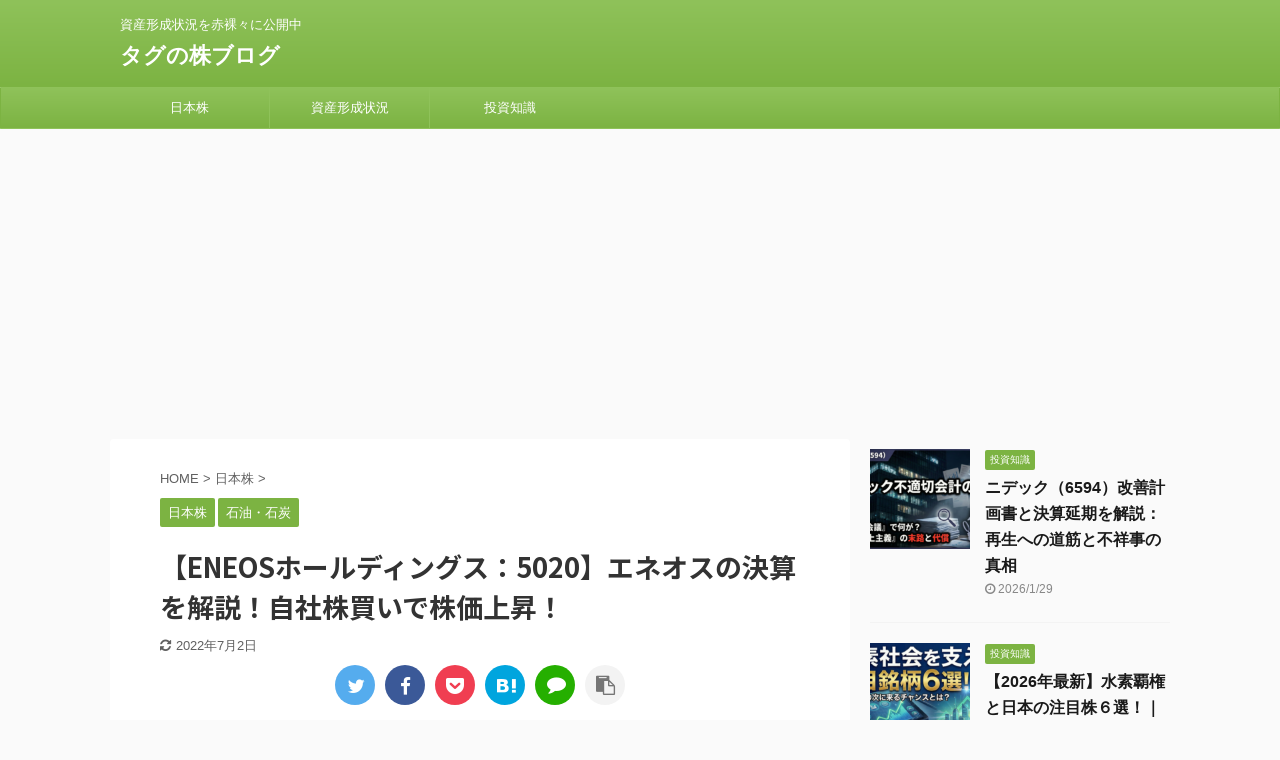

--- FILE ---
content_type: text/html; charset=UTF-8
request_url: https://kabu.tagu-blog.com/stock-hd-eneos-5020/
body_size: 25936
content:

<!DOCTYPE html>
<!--[if lt IE 7]>
<html class="ie6" lang="ja"> <![endif]-->
<!--[if IE 7]>
<html class="i7" lang="ja"> <![endif]-->
<!--[if IE 8]>
<html class="ie" lang="ja"> <![endif]-->
<!--[if gt IE 8]><!-->
<html lang="ja" class="s-navi-search-overlay ">
	<!--<![endif]-->
	<head prefix="og: http://ogp.me/ns# fb: http://ogp.me/ns/fb# article: http://ogp.me/ns/article#">
		<meta charset="UTF-8" >
		<meta name="viewport" content="width=device-width,initial-scale=1.0,user-scalable=no,viewport-fit=cover">
		<meta name="format-detection" content="telephone=no" >

		
		<link rel="alternate" type="application/rss+xml" title="タグの株ブログ RSS Feed" href="https://kabu.tagu-blog.com/feed/" />
		<link rel="pingback" href="https://kabu.tagu-blog.com/xmlrpc.php" >
		<!--[if lt IE 9]>
		<script src="https://kabu.tagu-blog.com/wp-content/themes/affinger5/js/html5shiv.js"></script>
		<![endif]-->
				<meta name='robots' content='max-image-preview:large' />
<title>【ENEOSホールディングス：5020】エネオスの決算を解説！自社株買いで株価上昇！ - タグの株ブログ</title>
<link rel='dns-prefetch' href='//www.google.com' />
<link rel='dns-prefetch' href='//ajax.googleapis.com' />
<link rel="alternate" title="oEmbed (JSON)" type="application/json+oembed" href="https://kabu.tagu-blog.com/wp-json/oembed/1.0/embed?url=https%3A%2F%2Fkabu.tagu-blog.com%2Fstock-hd-eneos-5020%2F" />
<link rel="alternate" title="oEmbed (XML)" type="text/xml+oembed" href="https://kabu.tagu-blog.com/wp-json/oembed/1.0/embed?url=https%3A%2F%2Fkabu.tagu-blog.com%2Fstock-hd-eneos-5020%2F&#038;format=xml" />
<style id='wp-img-auto-sizes-contain-inline-css' type='text/css'>
img:is([sizes=auto i],[sizes^="auto," i]){contain-intrinsic-size:3000px 1500px}
/*# sourceURL=wp-img-auto-sizes-contain-inline-css */
</style>
<style id='wp-emoji-styles-inline-css' type='text/css'>

	img.wp-smiley, img.emoji {
		display: inline !important;
		border: none !important;
		box-shadow: none !important;
		height: 1em !important;
		width: 1em !important;
		margin: 0 0.07em !important;
		vertical-align: -0.1em !important;
		background: none !important;
		padding: 0 !important;
	}
/*# sourceURL=wp-emoji-styles-inline-css */
</style>
<style id='wp-block-library-inline-css' type='text/css'>
:root{--wp-block-synced-color:#7a00df;--wp-block-synced-color--rgb:122,0,223;--wp-bound-block-color:var(--wp-block-synced-color);--wp-editor-canvas-background:#ddd;--wp-admin-theme-color:#007cba;--wp-admin-theme-color--rgb:0,124,186;--wp-admin-theme-color-darker-10:#006ba1;--wp-admin-theme-color-darker-10--rgb:0,107,160.5;--wp-admin-theme-color-darker-20:#005a87;--wp-admin-theme-color-darker-20--rgb:0,90,135;--wp-admin-border-width-focus:2px}@media (min-resolution:192dpi){:root{--wp-admin-border-width-focus:1.5px}}.wp-element-button{cursor:pointer}:root .has-very-light-gray-background-color{background-color:#eee}:root .has-very-dark-gray-background-color{background-color:#313131}:root .has-very-light-gray-color{color:#eee}:root .has-very-dark-gray-color{color:#313131}:root .has-vivid-green-cyan-to-vivid-cyan-blue-gradient-background{background:linear-gradient(135deg,#00d084,#0693e3)}:root .has-purple-crush-gradient-background{background:linear-gradient(135deg,#34e2e4,#4721fb 50%,#ab1dfe)}:root .has-hazy-dawn-gradient-background{background:linear-gradient(135deg,#faaca8,#dad0ec)}:root .has-subdued-olive-gradient-background{background:linear-gradient(135deg,#fafae1,#67a671)}:root .has-atomic-cream-gradient-background{background:linear-gradient(135deg,#fdd79a,#004a59)}:root .has-nightshade-gradient-background{background:linear-gradient(135deg,#330968,#31cdcf)}:root .has-midnight-gradient-background{background:linear-gradient(135deg,#020381,#2874fc)}:root{--wp--preset--font-size--normal:16px;--wp--preset--font-size--huge:42px}.has-regular-font-size{font-size:1em}.has-larger-font-size{font-size:2.625em}.has-normal-font-size{font-size:var(--wp--preset--font-size--normal)}.has-huge-font-size{font-size:var(--wp--preset--font-size--huge)}.has-text-align-center{text-align:center}.has-text-align-left{text-align:left}.has-text-align-right{text-align:right}.has-fit-text{white-space:nowrap!important}#end-resizable-editor-section{display:none}.aligncenter{clear:both}.items-justified-left{justify-content:flex-start}.items-justified-center{justify-content:center}.items-justified-right{justify-content:flex-end}.items-justified-space-between{justify-content:space-between}.screen-reader-text{border:0;clip-path:inset(50%);height:1px;margin:-1px;overflow:hidden;padding:0;position:absolute;width:1px;word-wrap:normal!important}.screen-reader-text:focus{background-color:#ddd;clip-path:none;color:#444;display:block;font-size:1em;height:auto;left:5px;line-height:normal;padding:15px 23px 14px;text-decoration:none;top:5px;width:auto;z-index:100000}html :where(.has-border-color){border-style:solid}html :where([style*=border-top-color]){border-top-style:solid}html :where([style*=border-right-color]){border-right-style:solid}html :where([style*=border-bottom-color]){border-bottom-style:solid}html :where([style*=border-left-color]){border-left-style:solid}html :where([style*=border-width]){border-style:solid}html :where([style*=border-top-width]){border-top-style:solid}html :where([style*=border-right-width]){border-right-style:solid}html :where([style*=border-bottom-width]){border-bottom-style:solid}html :where([style*=border-left-width]){border-left-style:solid}html :where(img[class*=wp-image-]){height:auto;max-width:100%}:where(figure){margin:0 0 1em}html :where(.is-position-sticky){--wp-admin--admin-bar--position-offset:var(--wp-admin--admin-bar--height,0px)}@media screen and (max-width:600px){html :where(.is-position-sticky){--wp-admin--admin-bar--position-offset:0px}}

/*# sourceURL=wp-block-library-inline-css */
</style><style id='global-styles-inline-css' type='text/css'>
:root{--wp--preset--aspect-ratio--square: 1;--wp--preset--aspect-ratio--4-3: 4/3;--wp--preset--aspect-ratio--3-4: 3/4;--wp--preset--aspect-ratio--3-2: 3/2;--wp--preset--aspect-ratio--2-3: 2/3;--wp--preset--aspect-ratio--16-9: 16/9;--wp--preset--aspect-ratio--9-16: 9/16;--wp--preset--color--black: #000000;--wp--preset--color--cyan-bluish-gray: #abb8c3;--wp--preset--color--white: #ffffff;--wp--preset--color--pale-pink: #f78da7;--wp--preset--color--vivid-red: #cf2e2e;--wp--preset--color--luminous-vivid-orange: #ff6900;--wp--preset--color--luminous-vivid-amber: #fcb900;--wp--preset--color--light-green-cyan: #7bdcb5;--wp--preset--color--vivid-green-cyan: #00d084;--wp--preset--color--pale-cyan-blue: #8ed1fc;--wp--preset--color--vivid-cyan-blue: #0693e3;--wp--preset--color--vivid-purple: #9b51e0;--wp--preset--color--soft-red: #e6514c;--wp--preset--color--light-grayish-red: #fdebee;--wp--preset--color--vivid-yellow: #ffc107;--wp--preset--color--very-pale-yellow: #fffde7;--wp--preset--color--very-light-gray: #fafafa;--wp--preset--color--very-dark-gray: #313131;--wp--preset--color--original-color-a: #43a047;--wp--preset--color--original-color-b: #795548;--wp--preset--color--original-color-c: #ec407a;--wp--preset--color--original-color-d: #9e9d24;--wp--preset--gradient--vivid-cyan-blue-to-vivid-purple: linear-gradient(135deg,rgb(6,147,227) 0%,rgb(155,81,224) 100%);--wp--preset--gradient--light-green-cyan-to-vivid-green-cyan: linear-gradient(135deg,rgb(122,220,180) 0%,rgb(0,208,130) 100%);--wp--preset--gradient--luminous-vivid-amber-to-luminous-vivid-orange: linear-gradient(135deg,rgb(252,185,0) 0%,rgb(255,105,0) 100%);--wp--preset--gradient--luminous-vivid-orange-to-vivid-red: linear-gradient(135deg,rgb(255,105,0) 0%,rgb(207,46,46) 100%);--wp--preset--gradient--very-light-gray-to-cyan-bluish-gray: linear-gradient(135deg,rgb(238,238,238) 0%,rgb(169,184,195) 100%);--wp--preset--gradient--cool-to-warm-spectrum: linear-gradient(135deg,rgb(74,234,220) 0%,rgb(151,120,209) 20%,rgb(207,42,186) 40%,rgb(238,44,130) 60%,rgb(251,105,98) 80%,rgb(254,248,76) 100%);--wp--preset--gradient--blush-light-purple: linear-gradient(135deg,rgb(255,206,236) 0%,rgb(152,150,240) 100%);--wp--preset--gradient--blush-bordeaux: linear-gradient(135deg,rgb(254,205,165) 0%,rgb(254,45,45) 50%,rgb(107,0,62) 100%);--wp--preset--gradient--luminous-dusk: linear-gradient(135deg,rgb(255,203,112) 0%,rgb(199,81,192) 50%,rgb(65,88,208) 100%);--wp--preset--gradient--pale-ocean: linear-gradient(135deg,rgb(255,245,203) 0%,rgb(182,227,212) 50%,rgb(51,167,181) 100%);--wp--preset--gradient--electric-grass: linear-gradient(135deg,rgb(202,248,128) 0%,rgb(113,206,126) 100%);--wp--preset--gradient--midnight: linear-gradient(135deg,rgb(2,3,129) 0%,rgb(40,116,252) 100%);--wp--preset--font-size--small: 13px;--wp--preset--font-size--medium: 20px;--wp--preset--font-size--large: 36px;--wp--preset--font-size--x-large: 42px;--wp--preset--spacing--20: 0.44rem;--wp--preset--spacing--30: 0.67rem;--wp--preset--spacing--40: 1rem;--wp--preset--spacing--50: 1.5rem;--wp--preset--spacing--60: 2.25rem;--wp--preset--spacing--70: 3.38rem;--wp--preset--spacing--80: 5.06rem;--wp--preset--shadow--natural: 6px 6px 9px rgba(0, 0, 0, 0.2);--wp--preset--shadow--deep: 12px 12px 50px rgba(0, 0, 0, 0.4);--wp--preset--shadow--sharp: 6px 6px 0px rgba(0, 0, 0, 0.2);--wp--preset--shadow--outlined: 6px 6px 0px -3px rgb(255, 255, 255), 6px 6px rgb(0, 0, 0);--wp--preset--shadow--crisp: 6px 6px 0px rgb(0, 0, 0);}:where(.is-layout-flex){gap: 0.5em;}:where(.is-layout-grid){gap: 0.5em;}body .is-layout-flex{display: flex;}.is-layout-flex{flex-wrap: wrap;align-items: center;}.is-layout-flex > :is(*, div){margin: 0;}body .is-layout-grid{display: grid;}.is-layout-grid > :is(*, div){margin: 0;}:where(.wp-block-columns.is-layout-flex){gap: 2em;}:where(.wp-block-columns.is-layout-grid){gap: 2em;}:where(.wp-block-post-template.is-layout-flex){gap: 1.25em;}:where(.wp-block-post-template.is-layout-grid){gap: 1.25em;}.has-black-color{color: var(--wp--preset--color--black) !important;}.has-cyan-bluish-gray-color{color: var(--wp--preset--color--cyan-bluish-gray) !important;}.has-white-color{color: var(--wp--preset--color--white) !important;}.has-pale-pink-color{color: var(--wp--preset--color--pale-pink) !important;}.has-vivid-red-color{color: var(--wp--preset--color--vivid-red) !important;}.has-luminous-vivid-orange-color{color: var(--wp--preset--color--luminous-vivid-orange) !important;}.has-luminous-vivid-amber-color{color: var(--wp--preset--color--luminous-vivid-amber) !important;}.has-light-green-cyan-color{color: var(--wp--preset--color--light-green-cyan) !important;}.has-vivid-green-cyan-color{color: var(--wp--preset--color--vivid-green-cyan) !important;}.has-pale-cyan-blue-color{color: var(--wp--preset--color--pale-cyan-blue) !important;}.has-vivid-cyan-blue-color{color: var(--wp--preset--color--vivid-cyan-blue) !important;}.has-vivid-purple-color{color: var(--wp--preset--color--vivid-purple) !important;}.has-black-background-color{background-color: var(--wp--preset--color--black) !important;}.has-cyan-bluish-gray-background-color{background-color: var(--wp--preset--color--cyan-bluish-gray) !important;}.has-white-background-color{background-color: var(--wp--preset--color--white) !important;}.has-pale-pink-background-color{background-color: var(--wp--preset--color--pale-pink) !important;}.has-vivid-red-background-color{background-color: var(--wp--preset--color--vivid-red) !important;}.has-luminous-vivid-orange-background-color{background-color: var(--wp--preset--color--luminous-vivid-orange) !important;}.has-luminous-vivid-amber-background-color{background-color: var(--wp--preset--color--luminous-vivid-amber) !important;}.has-light-green-cyan-background-color{background-color: var(--wp--preset--color--light-green-cyan) !important;}.has-vivid-green-cyan-background-color{background-color: var(--wp--preset--color--vivid-green-cyan) !important;}.has-pale-cyan-blue-background-color{background-color: var(--wp--preset--color--pale-cyan-blue) !important;}.has-vivid-cyan-blue-background-color{background-color: var(--wp--preset--color--vivid-cyan-blue) !important;}.has-vivid-purple-background-color{background-color: var(--wp--preset--color--vivid-purple) !important;}.has-black-border-color{border-color: var(--wp--preset--color--black) !important;}.has-cyan-bluish-gray-border-color{border-color: var(--wp--preset--color--cyan-bluish-gray) !important;}.has-white-border-color{border-color: var(--wp--preset--color--white) !important;}.has-pale-pink-border-color{border-color: var(--wp--preset--color--pale-pink) !important;}.has-vivid-red-border-color{border-color: var(--wp--preset--color--vivid-red) !important;}.has-luminous-vivid-orange-border-color{border-color: var(--wp--preset--color--luminous-vivid-orange) !important;}.has-luminous-vivid-amber-border-color{border-color: var(--wp--preset--color--luminous-vivid-amber) !important;}.has-light-green-cyan-border-color{border-color: var(--wp--preset--color--light-green-cyan) !important;}.has-vivid-green-cyan-border-color{border-color: var(--wp--preset--color--vivid-green-cyan) !important;}.has-pale-cyan-blue-border-color{border-color: var(--wp--preset--color--pale-cyan-blue) !important;}.has-vivid-cyan-blue-border-color{border-color: var(--wp--preset--color--vivid-cyan-blue) !important;}.has-vivid-purple-border-color{border-color: var(--wp--preset--color--vivid-purple) !important;}.has-vivid-cyan-blue-to-vivid-purple-gradient-background{background: var(--wp--preset--gradient--vivid-cyan-blue-to-vivid-purple) !important;}.has-light-green-cyan-to-vivid-green-cyan-gradient-background{background: var(--wp--preset--gradient--light-green-cyan-to-vivid-green-cyan) !important;}.has-luminous-vivid-amber-to-luminous-vivid-orange-gradient-background{background: var(--wp--preset--gradient--luminous-vivid-amber-to-luminous-vivid-orange) !important;}.has-luminous-vivid-orange-to-vivid-red-gradient-background{background: var(--wp--preset--gradient--luminous-vivid-orange-to-vivid-red) !important;}.has-very-light-gray-to-cyan-bluish-gray-gradient-background{background: var(--wp--preset--gradient--very-light-gray-to-cyan-bluish-gray) !important;}.has-cool-to-warm-spectrum-gradient-background{background: var(--wp--preset--gradient--cool-to-warm-spectrum) !important;}.has-blush-light-purple-gradient-background{background: var(--wp--preset--gradient--blush-light-purple) !important;}.has-blush-bordeaux-gradient-background{background: var(--wp--preset--gradient--blush-bordeaux) !important;}.has-luminous-dusk-gradient-background{background: var(--wp--preset--gradient--luminous-dusk) !important;}.has-pale-ocean-gradient-background{background: var(--wp--preset--gradient--pale-ocean) !important;}.has-electric-grass-gradient-background{background: var(--wp--preset--gradient--electric-grass) !important;}.has-midnight-gradient-background{background: var(--wp--preset--gradient--midnight) !important;}.has-small-font-size{font-size: var(--wp--preset--font-size--small) !important;}.has-medium-font-size{font-size: var(--wp--preset--font-size--medium) !important;}.has-large-font-size{font-size: var(--wp--preset--font-size--large) !important;}.has-x-large-font-size{font-size: var(--wp--preset--font-size--x-large) !important;}
/*# sourceURL=global-styles-inline-css */
</style>

<style id='classic-theme-styles-inline-css' type='text/css'>
/*! This file is auto-generated */
.wp-block-button__link{color:#fff;background-color:#32373c;border-radius:9999px;box-shadow:none;text-decoration:none;padding:calc(.667em + 2px) calc(1.333em + 2px);font-size:1.125em}.wp-block-file__button{background:#32373c;color:#fff;text-decoration:none}
/*# sourceURL=/wp-includes/css/classic-themes.min.css */
</style>
<link rel='stylesheet' id='contact-form-7-css' href='https://kabu.tagu-blog.com/wp-content/plugins/contact-form-7/includes/css/styles.css?ver=5.3.2' type='text/css' media='all' />
<link rel='stylesheet' id='toc-screen-css' href='https://kabu.tagu-blog.com/wp-content/plugins/table-of-contents-plus/screen.min.css?ver=2411.1' type='text/css' media='all' />
<link rel='stylesheet' id='normalize-css' href='https://kabu.tagu-blog.com/wp-content/themes/affinger5/css/normalize.css?ver=1.5.9' type='text/css' media='all' />
<link rel='stylesheet' id='font-awesome-css' href='https://kabu.tagu-blog.com/wp-content/themes/affinger5/css/fontawesome/css/font-awesome.min.css?ver=4.7.0' type='text/css' media='all' />
<link rel='stylesheet' id='font-awesome-animation-css' href='https://kabu.tagu-blog.com/wp-content/themes/affinger5/css/fontawesome/css/font-awesome-animation.min.css?ver=6.9' type='text/css' media='all' />
<link rel='stylesheet' id='st_svg-css' href='https://kabu.tagu-blog.com/wp-content/themes/affinger5/st_svg/style.css?ver=6.9' type='text/css' media='all' />
<link rel='stylesheet' id='slick-css' href='https://kabu.tagu-blog.com/wp-content/themes/affinger5/vendor/slick/slick.css?ver=1.8.0' type='text/css' media='all' />
<link rel='stylesheet' id='slick-theme-css' href='https://kabu.tagu-blog.com/wp-content/themes/affinger5/vendor/slick/slick-theme.css?ver=1.8.0' type='text/css' media='all' />
<link rel='stylesheet' id='fonts-googleapis-notosansjp-css' href='//fonts.googleapis.com/css?family=Noto+Sans+JP%3A400%2C700&#038;display=swap&#038;subset=japanese&#038;ver=6.9' type='text/css' media='all' />
<link rel='stylesheet' id='style-css' href='https://kabu.tagu-blog.com/wp-content/themes/affinger5/style.css?ver=6.9' type='text/css' media='all' />
<link rel='stylesheet' id='child-style-css' href='https://kabu.tagu-blog.com/wp-content/themes/affinger5-child/style.css?ver=6.9' type='text/css' media='all' />
<link rel='stylesheet' id='single-css' href='https://kabu.tagu-blog.com/wp-content/themes/affinger5/st-rankcss.php' type='text/css' media='all' />
<link rel='stylesheet' id='st-themecss-css' href='https://kabu.tagu-blog.com/wp-content/themes/affinger5/st-themecss-loader.php?ver=6.9' type='text/css' media='all' />
<script type="text/javascript" src="//ajax.googleapis.com/ajax/libs/jquery/1.11.3/jquery.min.js?ver=1.11.3" id="jquery-js"></script>
<link rel="https://api.w.org/" href="https://kabu.tagu-blog.com/wp-json/" /><link rel="alternate" title="JSON" type="application/json" href="https://kabu.tagu-blog.com/wp-json/wp/v2/posts/20017" /><link rel='shortlink' href='https://kabu.tagu-blog.com/?p=20017' />
<meta name="robots" content="index, follow" />
<meta name="keywords" content="エネオス,ENEOS,株価,決算,高配当,">
<meta name="description" content="石油・石炭業業界について知りたい人、エネオス・ホールディングスを投資対象に考えている人、エネオス・ホールディングスについて知りたい人の疑問に答えます。">
<meta name="thumbnail" content="https://kabu.tagu-blog.com/wp-content/uploads/2022/06/1ffac66375c6a7b439805ab1635a5531.jpg">
<meta name="google-site-verification" content="Pw_JIK6BYC610RKZZRK2xQ3awIIpNglPkxQh2_RwvwY" />
<script async src="https://pagead2.googlesyndication.com/pagead/js/adsbygoogle.js?client=ca-pub-3570781503974960"
     crossorigin="anonymous"></script>
<link rel="canonical" href="https://kabu.tagu-blog.com/stock-hd-eneos-5020/" />
<style type="text/css">.recentcomments a{display:inline !important;padding:0 !important;margin:0 !important;}</style>			<script>
		(function (i, s, o, g, r, a, m) {
			i['GoogleAnalyticsObject'] = r;
			i[r] = i[r] || function () {
					(i[r].q = i[r].q || []).push(arguments)
				}, i[r].l = 1 * new Date();
			a = s.createElement(o),
				m = s.getElementsByTagName(o)[0];
			a.async = 1;
			a.src = g;
			m.parentNode.insertBefore(a, m)
		})(window, document, 'script', '//www.google-analytics.com/analytics.js', 'ga');

		ga('create', 'UA-148461743-3', 'auto');
		ga('send', 'pageview');

	</script>
				<!-- OGP -->
	
						<meta name="twitter:card" content="summary_large_image">
				<meta name="twitter:site" content="@tagu_kaizen">
		<meta name="twitter:title" content="【ENEOSホールディングス：5020】エネオスの決算を解説！自社株買いで株価上昇！">
		<meta name="twitter:description" content="こんな方におすすめ 石油・石炭業業界について知りたい人 エネオス・ホールディングスを投資対象に考えている人 エネオス・ホールディングスについて知りたい人 執筆者『タグ』の紹介 Twitter、You ">
		<meta name="twitter:image" content="https://kabu.tagu-blog.com/wp-content/uploads/2022/06/1ffac66375c6a7b439805ab1635a5531.jpg">
		<!-- /OGP -->
		



<script>
	jQuery(function(){
		jQuery('.st-btn-open').click(function(){
			jQuery(this).next('.st-slidebox').stop(true, true).slideToggle();
			jQuery(this).addClass('st-btn-open-click');
		});
	});
</script>

	<script>
		jQuery(function(){
		jQuery('.post h2 , .h2modoki').wrapInner('<span class="st-dash-design"></span>');
		}) 
	</script>

<script>
	jQuery(function(){
		jQuery("#toc_container:not(:has(ul ul))").addClass("only-toc");
		jQuery(".st-ac-box ul:has(.cat-item)").each(function(){
			jQuery(this).addClass("st-ac-cat");
		});
	});
</script>

<script>
	jQuery(function(){
						jQuery('.st-star').parent('.rankh4').css('padding-bottom','5px'); // スターがある場合のランキング見出し調整
	});
</script>

			</head>
	<body data-rsssl=1 class="wp-singular post-template-default single single-post postid-20017 single-format-standard wp-theme-affinger5 wp-child-theme-affinger5-child not-front-page" >
					<div id="st-ami">
				<div id="wrapper" class="">
				<div id="wrapper-in">
					<header id="">
						<div id="headbox-bg">
							<div id="headbox">

								<nav id="s-navi" class="pcnone" data-st-nav data-st-nav-type="normal">
		<dl class="acordion is-active" data-st-nav-primary>
			<dt class="trigger">
				<p class="acordion_button"><span class="op op-menu"><i class="fa st-svg-menu"></i></span></p>

				
				
							<!-- 追加メニュー -->
							
							<!-- 追加メニュー2 -->
							
							</dt>

			<dd class="acordion_tree">
				<div class="acordion_tree_content">

					

												<div class="menu-%e3%82%b9%e3%83%9e%e3%83%bc%e3%83%88%e3%83%95%e3%82%a9%e3%83%b3%e7%94%a8%e3%82%b9%e3%83%a9%e3%82%a4%e3%83%89%e3%83%a1%e3%83%8b%e3%83%a5%e3%83%bc-container"><ul id="menu-%e3%82%b9%e3%83%9e%e3%83%bc%e3%83%88%e3%83%95%e3%82%a9%e3%83%b3%e7%94%a8%e3%82%b9%e3%83%a9%e3%82%a4%e3%83%89%e3%83%a1%e3%83%8b%e3%83%a5%e3%83%bc" class="menu"><li id="menu-item-16745" class="menu-item menu-item-type-taxonomy menu-item-object-category current-post-ancestor current-menu-parent current-post-parent menu-item-has-children menu-item-16745"><a href="https://kabu.tagu-blog.com/category/stock-japan/"><span class="menu-item-label">日本株</span></a>
<ul class="sub-menu">
	<li id="menu-item-16746" class="menu-item menu-item-type-taxonomy menu-item-object-category menu-item-16746"><a href="https://kabu.tagu-blog.com/category/stock-japan/other-product/"><span class="menu-item-label">その他製品</span></a></li>
	<li id="menu-item-16747" class="menu-item menu-item-type-taxonomy menu-item-object-category menu-item-16747"><a href="https://kabu.tagu-blog.com/category/stock-japan/other-finance/"><span class="menu-item-label">その他金融業</span></a></li>
	<li id="menu-item-16748" class="menu-item menu-item-type-taxonomy menu-item-object-category menu-item-16748"><a href="https://kabu.tagu-blog.com/category/stock-japan/service/"><span class="menu-item-label">サービス業</span></a></li>
	<li id="menu-item-16749" class="menu-item menu-item-type-taxonomy menu-item-object-category menu-item-16749"><a href="https://kabu.tagu-blog.com/category/stock-japan/real-estate/"><span class="menu-item-label">不動産業</span></a></li>
	<li id="menu-item-16750" class="menu-item menu-item-type-taxonomy menu-item-object-category menu-item-16750"><a href="https://kabu.tagu-blog.com/category/stock-japan/insurance/"><span class="menu-item-label">保険</span></a></li>
	<li id="menu-item-16751" class="menu-item menu-item-type-taxonomy menu-item-object-category menu-item-16751"><a href="https://kabu.tagu-blog.com/category/stock-japan/warehouse-transportation/"><span class="menu-item-label">倉庫・運輸業</span></a></li>
	<li id="menu-item-16752" class="menu-item menu-item-type-taxonomy menu-item-object-category menu-item-16752"><a href="https://kabu.tagu-blog.com/category/stock-japan/chemistry/"><span class="menu-item-label">化学</span></a></li>
	<li id="menu-item-16753" class="menu-item menu-item-type-taxonomy menu-item-object-category menu-item-16753"><a href="https://kabu.tagu-blog.com/category/stock-japan/wholesale/"><span class="menu-item-label">卸売業</span></a></li>
	<li id="menu-item-16754" class="menu-item menu-item-type-taxonomy menu-item-object-category menu-item-16754"><a href="https://kabu.tagu-blog.com/category/stock-japan/retail-business/"><span class="menu-item-label">小売業</span></a></li>
	<li id="menu-item-16755" class="menu-item menu-item-type-taxonomy menu-item-object-category menu-item-16755"><a href="https://kabu.tagu-blog.com/category/stock-japan/construction/"><span class="menu-item-label">建設業</span></a></li>
	<li id="menu-item-16756" class="menu-item menu-item-type-taxonomy menu-item-object-category menu-item-16756"><a href="https://kabu.tagu-blog.com/category/stock-japan/telecommunications/"><span class="menu-item-label">情報・通信業</span></a></li>
	<li id="menu-item-16757" class="menu-item menu-item-type-taxonomy menu-item-object-category current-post-ancestor current-menu-parent current-post-parent menu-item-16757"><a href="https://kabu.tagu-blog.com/category/stock-japan/petroleum-coal/"><span class="menu-item-label">石油・石炭</span></a></li>
	<li id="menu-item-16758" class="menu-item menu-item-type-taxonomy menu-item-object-category menu-item-16758"><a href="https://kabu.tagu-blog.com/category/stock-japan/air-freight/"><span class="menu-item-label">空運業</span></a></li>
	<li id="menu-item-16759" class="menu-item menu-item-type-taxonomy menu-item-object-category menu-item-16759"><a href="https://kabu.tagu-blog.com/category/stock-japan/%e7%b9%8a%e7%b6%ad%e6%a5%ad/"><span class="menu-item-label">繊維業</span></a></li>
	<li id="menu-item-16760" class="menu-item menu-item-type-taxonomy menu-item-object-category menu-item-16760"><a href="https://kabu.tagu-blog.com/category/stock-japan/transportation-equipment/"><span class="menu-item-label">輸送用機器</span></a></li>
	<li id="menu-item-16761" class="menu-item menu-item-type-taxonomy menu-item-object-category menu-item-16761"><a href="https://kabu.tagu-blog.com/category/stock-japan/steel/"><span class="menu-item-label">鉄鋼業</span></a></li>
	<li id="menu-item-16762" class="menu-item menu-item-type-taxonomy menu-item-object-category menu-item-16762"><a href="https://kabu.tagu-blog.com/category/stock-japan/mining/"><span class="menu-item-label">鉱業</span></a></li>
	<li id="menu-item-16763" class="menu-item menu-item-type-taxonomy menu-item-object-category menu-item-16763"><a href="https://kabu.tagu-blog.com/category/stock-japan/bank/"><span class="menu-item-label">銀行業</span></a></li>
	<li id="menu-item-16765" class="menu-item menu-item-type-taxonomy menu-item-object-category menu-item-16765"><a href="https://kabu.tagu-blog.com/category/stock-japan/electrical-equipment/"><span class="menu-item-label">電気機器</span></a></li>
	<li id="menu-item-16764" class="menu-item menu-item-type-taxonomy menu-item-object-category menu-item-16764"><a href="https://kabu.tagu-blog.com/category/stock-japan/electrical-gas/"><span class="menu-item-label">電気・ガス</span></a></li>
	<li id="menu-item-16766" class="menu-item menu-item-type-taxonomy menu-item-object-category menu-item-16766"><a href="https://kabu.tagu-blog.com/category/stock-japan/grocery/"><span class="menu-item-label">食料品</span></a></li>
</ul>
</li>
<li id="menu-item-16768" class="menu-item menu-item-type-taxonomy menu-item-object-category menu-item-has-children menu-item-16768"><a href="https://kabu.tagu-blog.com/category/asset-formation-status/"><span class="menu-item-label">資産形成状況</span></a>
<ul class="sub-menu">
	<li id="menu-item-16769" class="menu-item menu-item-type-taxonomy menu-item-object-category menu-item-16769"><a href="https://kabu.tagu-blog.com/category/asset-formation-status/nisa/"><span class="menu-item-label">NISA</span></a></li>
	<li id="menu-item-16770" class="menu-item menu-item-type-taxonomy menu-item-object-category menu-item-16770"><a href="https://kabu.tagu-blog.com/category/asset-formation-status/%e9%85%8d%e5%bd%93%e9%87%91/"><span class="menu-item-label">配当金</span></a></li>
</ul>
</li>
<li id="menu-item-16744" class="menu-item menu-item-type-taxonomy menu-item-object-category menu-item-16744"><a href="https://kabu.tagu-blog.com/category/investment-knowledge/"><span class="menu-item-label">投資知識</span></a></li>
</ul></div>						<div class="clear"></div>

					
				</div>
			</dd>

					</dl>

					</nav>

								<div id="header-l">
									
									<div id="st-text-logo">
										
            
			
				<!-- キャプション -->
				                
					              		 	 <p class="descr sitenametop">
               		     	資産形成状況を赤裸々に公開中               			 </p>
					                    
				                
				<!-- ロゴ又はブログ名 -->
				              		  <p class="sitename"><a href="https://kabu.tagu-blog.com/">
                  		                      		    タグの株ブログ                   		               		  </a></p>
            					<!-- ロゴ又はブログ名ここまで -->

			    
		
    									</div>
								</div><!-- /#header-l -->

								<div id="header-r" class="smanone">
									
								</div><!-- /#header-r -->
							</div><!-- /#headbox-bg -->
						</div><!-- /#headbox clearfix -->

						
						
						
						
											
	<div id="gazou-wide">
							<div id="st-menubox">
			<div id="st-menuwide">
				<nav class="smanone clearfix"><ul id="menu-%e3%82%b9%e3%83%9e%e3%83%bc%e3%83%88%e3%83%95%e3%82%a9%e3%83%b3%e7%94%a8%e3%82%b9%e3%83%a9%e3%82%a4%e3%83%89%e3%83%a1%e3%83%8b%e3%83%a5%e3%83%bc-1" class="menu"><li class="menu-item menu-item-type-taxonomy menu-item-object-category current-post-ancestor current-menu-parent current-post-parent menu-item-has-children menu-item-16745"><a href="https://kabu.tagu-blog.com/category/stock-japan/">日本株</a>
<ul class="sub-menu">
	<li class="menu-item menu-item-type-taxonomy menu-item-object-category menu-item-16746"><a href="https://kabu.tagu-blog.com/category/stock-japan/other-product/">その他製品</a></li>
	<li class="menu-item menu-item-type-taxonomy menu-item-object-category menu-item-16747"><a href="https://kabu.tagu-blog.com/category/stock-japan/other-finance/">その他金融業</a></li>
	<li class="menu-item menu-item-type-taxonomy menu-item-object-category menu-item-16748"><a href="https://kabu.tagu-blog.com/category/stock-japan/service/">サービス業</a></li>
	<li class="menu-item menu-item-type-taxonomy menu-item-object-category menu-item-16749"><a href="https://kabu.tagu-blog.com/category/stock-japan/real-estate/">不動産業</a></li>
	<li class="menu-item menu-item-type-taxonomy menu-item-object-category menu-item-16750"><a href="https://kabu.tagu-blog.com/category/stock-japan/insurance/">保険</a></li>
	<li class="menu-item menu-item-type-taxonomy menu-item-object-category menu-item-16751"><a href="https://kabu.tagu-blog.com/category/stock-japan/warehouse-transportation/">倉庫・運輸業</a></li>
	<li class="menu-item menu-item-type-taxonomy menu-item-object-category menu-item-16752"><a href="https://kabu.tagu-blog.com/category/stock-japan/chemistry/">化学</a></li>
	<li class="menu-item menu-item-type-taxonomy menu-item-object-category menu-item-16753"><a href="https://kabu.tagu-blog.com/category/stock-japan/wholesale/">卸売業</a></li>
	<li class="menu-item menu-item-type-taxonomy menu-item-object-category menu-item-16754"><a href="https://kabu.tagu-blog.com/category/stock-japan/retail-business/">小売業</a></li>
	<li class="menu-item menu-item-type-taxonomy menu-item-object-category menu-item-16755"><a href="https://kabu.tagu-blog.com/category/stock-japan/construction/">建設業</a></li>
	<li class="menu-item menu-item-type-taxonomy menu-item-object-category menu-item-16756"><a href="https://kabu.tagu-blog.com/category/stock-japan/telecommunications/">情報・通信業</a></li>
	<li class="menu-item menu-item-type-taxonomy menu-item-object-category current-post-ancestor current-menu-parent current-post-parent menu-item-16757"><a href="https://kabu.tagu-blog.com/category/stock-japan/petroleum-coal/">石油・石炭</a></li>
	<li class="menu-item menu-item-type-taxonomy menu-item-object-category menu-item-16758"><a href="https://kabu.tagu-blog.com/category/stock-japan/air-freight/">空運業</a></li>
	<li class="menu-item menu-item-type-taxonomy menu-item-object-category menu-item-16759"><a href="https://kabu.tagu-blog.com/category/stock-japan/%e7%b9%8a%e7%b6%ad%e6%a5%ad/">繊維業</a></li>
	<li class="menu-item menu-item-type-taxonomy menu-item-object-category menu-item-16760"><a href="https://kabu.tagu-blog.com/category/stock-japan/transportation-equipment/">輸送用機器</a></li>
	<li class="menu-item menu-item-type-taxonomy menu-item-object-category menu-item-16761"><a href="https://kabu.tagu-blog.com/category/stock-japan/steel/">鉄鋼業</a></li>
	<li class="menu-item menu-item-type-taxonomy menu-item-object-category menu-item-16762"><a href="https://kabu.tagu-blog.com/category/stock-japan/mining/">鉱業</a></li>
	<li class="menu-item menu-item-type-taxonomy menu-item-object-category menu-item-16763"><a href="https://kabu.tagu-blog.com/category/stock-japan/bank/">銀行業</a></li>
	<li class="menu-item menu-item-type-taxonomy menu-item-object-category menu-item-16765"><a href="https://kabu.tagu-blog.com/category/stock-japan/electrical-equipment/">電気機器</a></li>
	<li class="menu-item menu-item-type-taxonomy menu-item-object-category menu-item-16764"><a href="https://kabu.tagu-blog.com/category/stock-japan/electrical-gas/">電気・ガス</a></li>
	<li class="menu-item menu-item-type-taxonomy menu-item-object-category menu-item-16766"><a href="https://kabu.tagu-blog.com/category/stock-japan/grocery/">食料品</a></li>
</ul>
</li>
<li class="menu-item menu-item-type-taxonomy menu-item-object-category menu-item-has-children menu-item-16768"><a href="https://kabu.tagu-blog.com/category/asset-formation-status/">資産形成状況</a>
<ul class="sub-menu">
	<li class="menu-item menu-item-type-taxonomy menu-item-object-category menu-item-16769"><a href="https://kabu.tagu-blog.com/category/asset-formation-status/nisa/">NISA</a></li>
	<li class="menu-item menu-item-type-taxonomy menu-item-object-category menu-item-16770"><a href="https://kabu.tagu-blog.com/category/asset-formation-status/%e9%85%8d%e5%bd%93%e9%87%91/">配当金</a></li>
</ul>
</li>
<li class="menu-item menu-item-type-taxonomy menu-item-object-category menu-item-16744"><a href="https://kabu.tagu-blog.com/category/investment-knowledge/">投資知識</a></li>
</ul></nav>			</div>
		</div>
			
		
			</div>
					
					
					</header>

					

					<div id="content-w">

					
					
					
	
			<div id="st-header-post-under-box" class="st-header-post-no-data "
		     style="">
			<div class="st-dark-cover">
							</div>
		</div>
	

<div id="content" class="clearfix">
	<div id="contentInner">
		<main>
			<article>
				<div id="post-20017" class="st-post post-20017 post type-post status-publish format-standard has-post-thumbnail hentry category-stock-japan category-petroleum-coal">

					
					
					
					<!--ぱんくず -->
											<div
							id="breadcrumb">
							<ol itemscope itemtype="http://schema.org/BreadcrumbList">
								<li itemprop="itemListElement" itemscope itemtype="http://schema.org/ListItem">
									<a href="https://kabu.tagu-blog.com" itemprop="item">
										<span itemprop="name">HOME</span>
									</a>
									&gt;
									<meta itemprop="position" content="1"/>
								</li>

								
																	<li itemprop="itemListElement" itemscope itemtype="http://schema.org/ListItem">
										<a href="https://kabu.tagu-blog.com/category/stock-japan/" itemprop="item">
											<span
												itemprop="name">日本株</span>
										</a>
										&gt;
										<meta itemprop="position" content="2"/>
									</li>
																								</ol>

													</div>
										<!--/ ぱんくず -->

					<!--ループ開始 -->
										
																									<p class="st-catgroup">
								<a href="https://kabu.tagu-blog.com/category/stock-japan/" title="View all posts in 日本株" rel="category tag"><span class="catname st-catid27">日本株</span></a> <a href="https://kabu.tagu-blog.com/category/stock-japan/petroleum-coal/" title="View all posts in 石油・石炭" rel="category tag"><span class="catname st-catid37">石油・石炭</span></a>							</p>
						
						<h1 class="entry-title">【ENEOSホールディングス：5020】エネオスの決算を解説！自社株買いで株価上昇！</h1>

						
	<div class="blogbox ">
		<p><span class="kdate">
											<i class="fa fa-refresh"></i><time class="updated" datetime="2022-07-02T19:56:39+0900">2022年7月2日</time>
					</span></p>
	</div>
					
											
	
	<div class="sns st-sns-top">
	<ul class="clearfix">
					<!--ツイートボタン-->
			<li class="twitter"> 
			<a rel="nofollow" onclick="window.open('//twitter.com/intent/tweet?url=https%3A%2F%2Fkabu.tagu-blog.com%2Fstock-hd-eneos-5020%2F&text=%E3%80%90ENEOS%E3%83%9B%E3%83%BC%E3%83%AB%E3%83%87%E3%82%A3%E3%83%B3%E3%82%B0%E3%82%B9%EF%BC%9A5020%E3%80%91%E3%82%A8%E3%83%8D%E3%82%AA%E3%82%B9%E3%81%AE%E6%B1%BA%E7%AE%97%E3%82%92%E8%A7%A3%E8%AA%AC%EF%BC%81%E8%87%AA%E7%A4%BE%E6%A0%AA%E8%B2%B7%E3%81%84%E3%81%A7%E6%A0%AA%E4%BE%A1%E4%B8%8A%E6%98%87%EF%BC%81&via=tagu_kaizen&tw_p=tweetbutton', '', 'width=500,height=450'); return false;"><i class="fa fa-twitter"></i><span class="snstext " >Twitter</span></a>
			</li>
		
					<!--シェアボタン-->      
			<li class="facebook">
			<a href="//www.facebook.com/sharer.php?src=bm&u=https%3A%2F%2Fkabu.tagu-blog.com%2Fstock-hd-eneos-5020%2F&t=%E3%80%90ENEOS%E3%83%9B%E3%83%BC%E3%83%AB%E3%83%87%E3%82%A3%E3%83%B3%E3%82%B0%E3%82%B9%EF%BC%9A5020%E3%80%91%E3%82%A8%E3%83%8D%E3%82%AA%E3%82%B9%E3%81%AE%E6%B1%BA%E7%AE%97%E3%82%92%E8%A7%A3%E8%AA%AC%EF%BC%81%E8%87%AA%E7%A4%BE%E6%A0%AA%E8%B2%B7%E3%81%84%E3%81%A7%E6%A0%AA%E4%BE%A1%E4%B8%8A%E6%98%87%EF%BC%81" target="_blank" rel="nofollow noopener"><i class="fa fa-facebook"></i><span class="snstext " >Share</span>
			</a>
			</li>
		
					<!--ポケットボタン-->      
			<li class="pocket">
			<a rel="nofollow" onclick="window.open('//getpocket.com/edit?url=https%3A%2F%2Fkabu.tagu-blog.com%2Fstock-hd-eneos-5020%2F&title=%E3%80%90ENEOS%E3%83%9B%E3%83%BC%E3%83%AB%E3%83%87%E3%82%A3%E3%83%B3%E3%82%B0%E3%82%B9%EF%BC%9A5020%E3%80%91%E3%82%A8%E3%83%8D%E3%82%AA%E3%82%B9%E3%81%AE%E6%B1%BA%E7%AE%97%E3%82%92%E8%A7%A3%E8%AA%AC%EF%BC%81%E8%87%AA%E7%A4%BE%E6%A0%AA%E8%B2%B7%E3%81%84%E3%81%A7%E6%A0%AA%E4%BE%A1%E4%B8%8A%E6%98%87%EF%BC%81', '', 'width=500,height=350'); return false;"><i class="fa fa-get-pocket"></i><span class="snstext " >Pocket</span></a></li>
		
					<!--はてブボタン-->
			<li class="hatebu">       
				<a href="//b.hatena.ne.jp/entry/https://kabu.tagu-blog.com/stock-hd-eneos-5020/" class="hatena-bookmark-button" data-hatena-bookmark-layout="simple" title="【ENEOSホールディングス：5020】エネオスの決算を解説！自社株買いで株価上昇！" rel="nofollow"><i class="fa st-svg-hateb"></i><span class="snstext " >Hatena</span>
				</a><script type="text/javascript" src="//b.st-hatena.com/js/bookmark_button.js" charset="utf-8" async="async"></script>

			</li>
		
					<!--LINEボタン-->   
			<li class="line">
			<a href="//line.me/R/msg/text/?%E3%80%90ENEOS%E3%83%9B%E3%83%BC%E3%83%AB%E3%83%87%E3%82%A3%E3%83%B3%E3%82%B0%E3%82%B9%EF%BC%9A5020%E3%80%91%E3%82%A8%E3%83%8D%E3%82%AA%E3%82%B9%E3%81%AE%E6%B1%BA%E7%AE%97%E3%82%92%E8%A7%A3%E8%AA%AC%EF%BC%81%E8%87%AA%E7%A4%BE%E6%A0%AA%E8%B2%B7%E3%81%84%E3%81%A7%E6%A0%AA%E4%BE%A1%E4%B8%8A%E6%98%87%EF%BC%81%0Ahttps%3A%2F%2Fkabu.tagu-blog.com%2Fstock-hd-eneos-5020%2F" target="_blank" rel="nofollow noopener"><i class="fa fa-comment" aria-hidden="true"></i><span class="snstext" >LINE</span></a>
			</li> 
		
					<!--URLコピーボタン-->
			<li class="share-copy">
			<a href="#" rel="nofollow" data-st-copy-text="【ENEOSホールディングス：5020】エネオスの決算を解説！自社株買いで株価上昇！ / https://kabu.tagu-blog.com/stock-hd-eneos-5020/"><i class="fa fa-clipboard"></i><span class="snstext" >コピーする</span></a>
			</li>
		
	</ul>

	</div> 

						
					<div class="mainbox">
						<div id="nocopy" ><!-- コピー禁止エリアここから -->
																						
							
							<div class="entry-content">
								<div class="st-blackboard">
<p class="st-blackboard-title-box"><span class="st-blackboard-title">こんな方におすすめ</span></p>
<ul class="st-blackboard-list st-no-ck-off">
<li>石油・石炭業業界について知りたい人</li>
<li>エネオス・ホールディングスを投資対象に考えている人</li>
<li>エネオス・ホールディングスについて知りたい人</li>
</ul>
</div>
<div class="clip-memobox " style="background:#E1F5FE;color:#000000;"><div class="clip-fonticon" style="font-size:150%;color:#4FC3F7;"><i class="fa fa-user st-css-no" aria-hidden="true"></i></div><div class="clip-memotext" style="border-color:#4FC3F7;"><p style="color:#000000;">
<p>執筆者『タグ』の紹介</p>
<p><a href="https://twitter.com/tagu_kaizen">Twitter</a>、<a href="https://www.youtube.com/channel/UC2w-H2_HxYy80-Ofy88zb8g/">You Tube</a>もやっています(^^)</p>
<p>こちらものぞいてみてください！</p>
<ul>
<li>個別株高配当株投資（米国、日本株）</li>
<li>ETF</li>
<li>インデックス投資（つみたてNISA）</li>
</ul>
</p></div></div>
<p>&nbsp;</p>
<p>この記事を動画でご覧になりたい方は、下記をご覧ください(^^)</p>
<p><div
		class="youtube-container"><iframe loading="lazy" src="//www.youtube.com/embed/TsBSj05sA1E" width="560" height="314" allowfullscreen="allowfullscreen"></iframe></div></p>
<p>&nbsp;</p>
<p>高配当が好きな私は日々、企業の分析を行っています(^^)</p>
<p>&nbsp;</p>
<p>今回は、『<span class="hutoaka">ENEOSホールディングス</span>』について解説したいと思います(^^)</p>
<p>&nbsp;</p>
<p>エネオスホールディングスは、2022年3月期の決算を発表しています。</p>
<p>&nbsp;</p>
<p>私の持ち株でもあり、気になる企業なので改めて決算を解説したいと思います(^^)</p>
<p>&nbsp;</p>
<p>エネオスの株を購入しようかと思っている人の参考になれば幸いです。</p>
<p>&nbsp;</p>
<p>過去におこなった、『高配当投資におけるエネオスを点数化』した記事は下記をご覧ください(^^)</p>
			<a href="https://kabu.tagu-blog.com/stock-eneos-hd-5020/" class="st-cardlink">
			<div class="kanren st-cardbox" >
								<dl class="clearfix">
					<dt class="st-card-img">
															<img loading="lazy" decoding="async" width="150" height="150" src="https://kabu.tagu-blog.com/wp-content/uploads/2021/02/a11b4bb3ba448d1fa402ac3dc62cc91f-4-150x150.jpg" class="attachment-st_thumb150 size-st_thumb150 wp-post-image" alt="" srcset="https://kabu.tagu-blog.com/wp-content/uploads/2021/02/a11b4bb3ba448d1fa402ac3dc62cc91f-4-150x150.jpg 150w, https://kabu.tagu-blog.com/wp-content/uploads/2021/02/a11b4bb3ba448d1fa402ac3dc62cc91f-4-100x100.jpg 100w" sizes="auto, (max-width: 150px) 100vw, 150px" />												</dt>
					<dd>
													<div id="toc_container" class="toc_transparent no_bullets"><p class="toc_title">Contents</p><ul class="toc_list"><ul><li><ul><li><ul><li></li><li></li></ul></li></ul></li></ul></li><li></li><li><ul><li></li><li></li><li></li></ul></li><li><ul><li></li><li></li><li></li><li></li></ul></li><li></li><li><ul><li><ul><li><ul><li></li></ul></li></ul></li></ul></li></ul></div>
<h5 class="st-cardbox-t"><span id="ENEOS5020202133">【ENEOSホールディングス5020】銘柄分析！安定配当で高配当投資の一角に君臨！【2021年3月期第3四半期の決算】</span></h5>
						
													<div class="st-card-excerpt smanone">
								<p>こんな方におすすめ 石油・石炭業業界について知りたい人 エネオス・ホールディングスを投資対象に考えている人 エネオス・ホールディングスについて知りたい人 執筆者『タグ』の紹介 Twitter、You  ... </p>
							</div>
																			<p class="cardbox-more">続きを見る</p>
											</dd>
				</dl>
			</div>
			</a>
			
<p>&nbsp;</p>
<p>高配当投資における、タグの10箇条についての内容を詳しくご覧になりたい人は下記からご覧ください(^^)</p>
			<a href="https://kabu.tagu-blog.com/high-dividend-investment/" class="st-cardlink">
			<div class="kanren st-cardbox" >
								<dl class="clearfix">
					<dt class="st-card-img">
															<img loading="lazy" decoding="async" width="150" height="150" src="https://kabu.tagu-blog.com/wp-content/uploads/2020/01/money-2724241_640-1-150x150.jpg" class="attachment-st_thumb150 size-st_thumb150 wp-post-image" alt="" srcset="https://kabu.tagu-blog.com/wp-content/uploads/2020/01/money-2724241_640-1-150x150.jpg 150w, https://kabu.tagu-blog.com/wp-content/uploads/2020/01/money-2724241_640-1-100x100.jpg 100w" sizes="auto, (max-width: 150px) 100vw, 150px" />												</dt>
					<dd>
													<h5 class="st-cardbox-t"><span id="10">高配当投資で押えておきたい項目を10箇条で紹介！</span></h5>
						
													<div class="st-card-excerpt smanone">
								<p>こんな方におすすめ 高配当投資をしたい人 高配当投資をしている人 執筆者『タグ』の紹介 Twitter、You Tubeもやっています(^^) こちらものぞいてみてください！ 個別株高配当株投資（米国 ... </p>
							</div>
																			<p class="cardbox-more">続きを見る</p>
											</dd>
				</dl>
			</div>
			</a>
			
<p>&nbsp;</p>
<p><!-- MAF Rakuten Widget FROM HERE --><br />
<script type="text/javascript">MafRakutenWidgetParam=function() { return{ size:'468x160',design:'slide',recommend:'on',auto_mode:'on',a_id:'2359029', border:'off'};};</script><script src="//image.moshimo.com/static/publish/af/rakuten/widget.js" type="text/javascript"></script><br />
<!-- MAF Rakuten Widget TO HERE --></p>
<p>&nbsp;</p>
<h2><span id="i">エネオス・ホールディングスの企業分析</span></h2>
<div class="st-mybox  has-title st-mybox-class" style="background:#FFFDE7;border-color:#FFD54F;border-width:2px;border-radius:5px;margin: 25px 0 25px 0;"><p class="st-mybox-title" style="color:#FFD54F;font-weight:bold;text-shadow: #fff 3px 0px 0px, #fff 2.83487px 0.981584px 0px, #fff 2.35766px 1.85511px 0px, #fff 1.62091px 2.52441px 0px, #fff 0.705713px 2.91581px 0px, #fff -0.287171px 2.98622px 0px, #fff -1.24844px 2.72789px 0px, #fff -2.07227px 2.16926px 0px, #fff -2.66798px 1.37182px 0px, #fff -2.96998px 0.42336px 0px, #fff -2.94502px -0.571704px 0px, #fff -2.59586px -1.50383px 0px, #fff -1.96093px -2.27041px 0px, #fff -1.11013px -2.78704px 0px, #fff -0.137119px -2.99686px 0px, #fff 0.850987px -2.87677px 0px, #fff 1.74541px -2.43999px 0px, #fff 2.44769px -1.73459px 0px, #fff 2.88051px -0.838246px 0px;"><i class="fa fa-check-circle st-css-no" aria-hidden="true"></i>企業概要</p><div class="st-in-mybox">
<ul>
<li>日本を代表するエネルギー・資源・素材企業グループ</li>
<li>2010年に『新日本石油』と『新日鉱ホールディングス』が経営統合し設立</li>
<li>2017年に東燃ゼネラル石油と経営統合</li>
<li>2020年に『JXTGホールディングス』から『エネオスホールディングス』に商号変更</li>
<li>2021年に三井金属鉱業・三井物産からカセロネス銅鉱山（チリ）の全権益取得</li>
<li>2021年に新興再生エネルギーのJRE（ジャパン・リニューアブル・エナジー）を買収、『JSR』【4185】からエラストマー事業を買収</li>
<li>主要3社（エネオス、JX石油開発、JX金属）を核に事業を展開</li>
<li>主要3社の他、子会社に『鹿島石油』、『東邦チタニウム』【5727】、『NIPPO』【1881】など</li>
<li>持ち分法適用会社に『日本石油輸送』【9074】、『タツタ電線』【5809】、『丸運』【9067】</li>
</ul>
</div></div>
<p>&nbsp;</p>
<p>エネオスホールディングスは、エネルギー事業と金属事業の領域において、上流から下流にわたるビジネスを展開しています。</p>
<p>&nbsp;</p>
<p>身近なものとしては、ガソリンスタンドですよね。</p>
<p>&nbsp;</p>
<p>その他にも、水素ステーションや、エネオスでんき、家庭用都市ガス、LPガスなども取り扱っています。</p>
<p>&nbsp;</p>
<p>小売もしていますが、原油や天然ガスの採掘も行っています。</p>
<p>&nbsp;</p>
<p>ざっと、企業概要をまとめましたが、いろんなことをしている企業ということがわかります。</p>
<p>&nbsp;</p>
<h2><span id="i-2">エネオスの業績</span></h2>
<h3><span id="i-3">四半期の業績推移</span></h3>
<div id="attachment_20020" style="width: 754px" class="wp-caption aligncenter"><a href="https://kabu.tagu-blog.com/wp-content/uploads/2022/06/7c95044df07d72caccb6f1f5f3cf6f57-1.png"><img loading="lazy" decoding="async" aria-describedby="caption-attachment-20020" class="size-full wp-image-20020" src="https://kabu.tagu-blog.com/wp-content/uploads/2022/06/7c95044df07d72caccb6f1f5f3cf6f57-1.png" alt="" width="744" height="240" srcset="https://kabu.tagu-blog.com/wp-content/uploads/2022/06/7c95044df07d72caccb6f1f5f3cf6f57-1.png 744w, https://kabu.tagu-blog.com/wp-content/uploads/2022/06/7c95044df07d72caccb6f1f5f3cf6f57-1-300x97.png 300w" sizes="auto, (max-width: 744px) 100vw, 744px" /></a><p id="caption-attachment-20020" class="wp-caption-text">銘柄スカウターより引用</p></div>
<p>&nbsp;</p>
<p>四半期ごとの売上高と営業利益のグラフです。</p>
<p>&nbsp;</p>
<p>2020年の期末を底に、コロナ前を回復し、さらに成長をみせています。</p>
<p>&nbsp;</p>
<p>売上高、営業利益ともに上昇傾向ということがグラフをみてわかります。</p>
<p>&nbsp;</p>
<div id="attachment_20019" style="width: 658px" class="wp-caption aligncenter"><a href="https://kabu.tagu-blog.com/wp-content/uploads/2022/06/c94401807768875c7d9ada0da4ca9453-1.png"><img loading="lazy" decoding="async" aria-describedby="caption-attachment-20019" class="size-full wp-image-20019" src="https://kabu.tagu-blog.com/wp-content/uploads/2022/06/c94401807768875c7d9ada0da4ca9453-1.png" alt="" width="648" height="198" srcset="https://kabu.tagu-blog.com/wp-content/uploads/2022/06/c94401807768875c7d9ada0da4ca9453-1.png 648w, https://kabu.tagu-blog.com/wp-content/uploads/2022/06/c94401807768875c7d9ada0da4ca9453-1-300x92.png 300w" sizes="auto, (max-width: 648px) 100vw, 648px" /></a><p id="caption-attachment-20019" class="wp-caption-text">kabutanより引用</p></div>
<p>&nbsp;</p>
<p>2022年度の第4四半期の業績は、前期比で、売上高は43.6％の増加、営業益は2.1倍、経常益は2.2倍、最終益は4.4倍という結果になりました。</p>
<p>&nbsp;</p>
<p>四半期の売上高では過去1年で最も高い、約3兆2900億円の売上がありました。</p>
<p>&nbsp;</p>
<p>営業損益率は7.8％と、過去と比較しても良い利益率をだしました。</p>
<p>&nbsp;</p>
<h3><span id="20223">2022年3月期の結果</span></h3>
<div id="attachment_20021" style="width: 660px" class="wp-caption aligncenter"><a href="https://kabu.tagu-blog.com/wp-content/uploads/2022/06/54b7c050f25ef9373b6467c57bb5f02c.png"><img loading="lazy" decoding="async" aria-describedby="caption-attachment-20021" class="size-full wp-image-20021" src="https://kabu.tagu-blog.com/wp-content/uploads/2022/06/54b7c050f25ef9373b6467c57bb5f02c.png" alt="" width="650" height="175" srcset="https://kabu.tagu-blog.com/wp-content/uploads/2022/06/54b7c050f25ef9373b6467c57bb5f02c.png 650w, https://kabu.tagu-blog.com/wp-content/uploads/2022/06/54b7c050f25ef9373b6467c57bb5f02c-300x81.png 300w" sizes="auto, (max-width: 650px) 100vw, 650px" /></a><p id="caption-attachment-20021" class="wp-caption-text">kabutanより引用</p></div>
<p>&nbsp;</p>
<p>2022年度の結果は、前期比で、売上高は42.6％の増加、営業益は3.1倍、経常益は3.3倍、最終益は4.7倍という結果でした。</p>
<p>&nbsp;</p>
<p>全てにおいて前期よりも大幅に良い数字でした。</p>
<p>&nbsp;</p>
<p>製油所のトラブルによる稼働率低下や経費増があったものの、資源価格の上昇、電子材料の増販などにより好業績になりました。</p>
<p>&nbsp;</p>
<p>基盤事業である、石油精製販売については、国内需要の減少が続く中にあっても、国民生活に不可欠な石油製品の安定供給の使命を果たしました。</p>
<p>&nbsp;</p>
<p>サービスステーションブランドの『EneJet』を強化し、キーホルダー型のスピード決済ツール『EneKey』の発行推進をおこないました。</p>
<p>&nbsp;</p>
<div id="attachment_20024" style="width: 658px" class="wp-caption aligncenter"><a href="https://kabu.tagu-blog.com/wp-content/uploads/2022/06/3e60d4746ac35cdef084b9ba20dff0b4.png"><img loading="lazy" decoding="async" aria-describedby="caption-attachment-20024" class="size-full wp-image-20024" src="https://kabu.tagu-blog.com/wp-content/uploads/2022/06/3e60d4746ac35cdef084b9ba20dff0b4.png" alt="" width="648" height="195" srcset="https://kabu.tagu-blog.com/wp-content/uploads/2022/06/3e60d4746ac35cdef084b9ba20dff0b4.png 648w, https://kabu.tagu-blog.com/wp-content/uploads/2022/06/3e60d4746ac35cdef084b9ba20dff0b4-300x90.png 300w" sizes="auto, (max-width: 648px) 100vw, 648px" /></a><p id="caption-attachment-20024" class="wp-caption-text">kabutanより引用</p></div>
<p>&nbsp;</p>
<p>従来予想と今回の実績の比較をしてみたいと思います。</p>
<p>&nbsp;</p>
<p>売上高は1.1％の上振れ、営業益は6.2％の上振れ、経常益は7.2％の上振れ、最終益は9.6％の上振れ着地となりました。</p>
<p>&nbsp;</p>
<p>エネオスホールディングスは、『基盤事業』として、石油精製事業、『成長事業』として石油化学事業、素材事業、『次世代型エネルギー供給・地域サービス事業』として再生可能エネルギー事業、水素事業、ガス・電気事業などをおこなっています。</p>
<p>&nbsp;</p>
<p>多岐にわたる事業で細かく紹介しきれませんが、エネオスのことをもっと知りたいという人はぜひ、<a href="https://www.hd.eneos.co.jp/">エネオスのホームページ</a>もご覧になってみてください(^^)</p>
<p>&nbsp;</p>
<h3><span id="i-4">通期の業績推移</span></h3>
<div id="attachment_20025" style="width: 752px" class="wp-caption aligncenter"><a href="https://kabu.tagu-blog.com/wp-content/uploads/2022/06/af8bcf89abd555b121cabb1d9d66c302-1.png"><img loading="lazy" decoding="async" aria-describedby="caption-attachment-20025" class="size-full wp-image-20025" src="https://kabu.tagu-blog.com/wp-content/uploads/2022/06/af8bcf89abd555b121cabb1d9d66c302-1.png" alt="" width="742" height="240" srcset="https://kabu.tagu-blog.com/wp-content/uploads/2022/06/af8bcf89abd555b121cabb1d9d66c302-1.png 742w, https://kabu.tagu-blog.com/wp-content/uploads/2022/06/af8bcf89abd555b121cabb1d9d66c302-1-300x97.png 300w" sizes="auto, (max-width: 742px) 100vw, 742px" /></a><p id="caption-attachment-20025" class="wp-caption-text">銘柄スカウターより引用</p></div>
<p>&nbsp;</p>
<p>通期の売上高と営業利益のグラフです。</p>
<p>&nbsp;</p>
<p>2022年度は売上高以外の項目では過去最高の業績を残しました。</p>
<p>&nbsp;</p>
<p>2023年度は売上高はさらに増加する予想ですが、営業利益は減少する予想となっています。</p>
<p>&nbsp;</p>
<div id="attachment_20026" style="width: 660px" class="wp-caption aligncenter"><a href="https://kabu.tagu-blog.com/wp-content/uploads/2022/06/83888b872c11efd693f0cf6a3c7372a5-1.png"><img loading="lazy" decoding="async" aria-describedby="caption-attachment-20026" class="size-full wp-image-20026" src="https://kabu.tagu-blog.com/wp-content/uploads/2022/06/83888b872c11efd693f0cf6a3c7372a5-1.png" alt="" width="650" height="283" srcset="https://kabu.tagu-blog.com/wp-content/uploads/2022/06/83888b872c11efd693f0cf6a3c7372a5-1.png 650w, https://kabu.tagu-blog.com/wp-content/uploads/2022/06/83888b872c11efd693f0cf6a3c7372a5-1-300x131.png 300w" sizes="auto, (max-width: 650px) 100vw, 650px" /></a><p id="caption-attachment-20026" class="wp-caption-text">kabutanより引用</p></div>
<p>&nbsp;</p>
<p>通期の業績予想は前期比で売上高は、17.2％の増加、営業益は56.7％の減少、経常益は59.8％の減少、最終益は68.3％の減少を予想しています。</p>
<p>&nbsp;</p>
<p>この業績予想は、通期平均で原油価格が１バーレル当たり90ドル、為替レート1ドル120円を前提としているとのことです。</p>
<p>&nbsp;</p>
<p>2022年6月12日時点では1ドル134円を超えており、円安が続くなら今後の上方修正もありそうですし、逆に120円を境に円高方面にいくのであれば下方修正もあり得ます。</p>
<p>&nbsp;</p>
<p>石油関連は為替レート、エネオスにあたっては金属関連事業もありますので、銅の国際価格なども重要な指標になっています。</p>
<p>&nbsp;</p>
<h2><span id="i-5">エネオスの株価と配当</span></h2>
<h3><span id="i-6">エネオスの株価</span></h3>
<p><a href="https://kabu.tagu-blog.com/wp-content/uploads/2022/06/282340e91c08397d739b6cc99753c488-1.png"><img loading="lazy" decoding="async" class="aligncenter size-full wp-image-20028" src="https://kabu.tagu-blog.com/wp-content/uploads/2022/06/282340e91c08397d739b6cc99753c488-1.png" alt="" width="648" height="114" srcset="https://kabu.tagu-blog.com/wp-content/uploads/2022/06/282340e91c08397d739b6cc99753c488-1.png 648w, https://kabu.tagu-blog.com/wp-content/uploads/2022/06/282340e91c08397d739b6cc99753c488-1-300x53.png 300w, https://kabu.tagu-blog.com/wp-content/uploads/2022/06/282340e91c08397d739b6cc99753c488-1-640x114.png 640w" sizes="auto, (max-width: 648px) 100vw, 648px" /></a></p>
<div id="attachment_20027" style="width: 649px" class="wp-caption aligncenter"><a href="https://kabu.tagu-blog.com/wp-content/uploads/2022/06/2da6dcc80dd27c3a55f51988cce7711b-1.png"><img loading="lazy" decoding="async" aria-describedby="caption-attachment-20027" class="size-full wp-image-20027" src="https://kabu.tagu-blog.com/wp-content/uploads/2022/06/2da6dcc80dd27c3a55f51988cce7711b-1.png" alt="" width="639" height="285" srcset="https://kabu.tagu-blog.com/wp-content/uploads/2022/06/2da6dcc80dd27c3a55f51988cce7711b-1.png 639w, https://kabu.tagu-blog.com/wp-content/uploads/2022/06/2da6dcc80dd27c3a55f51988cce7711b-1-300x134.png 300w" sizes="auto, (max-width: 639px) 100vw, 639px" /></a><p id="caption-attachment-20027" class="wp-caption-text">kabutanより引用</p></div>
<p>&nbsp;</p>
<p>これは、2022年6月12日時点での月足チャートです。</p>
<p>&nbsp;</p>
<p>2020年3月には1株320円まで下落しました。</p>
<p>&nbsp;</p>
<p>国際原油価格が安定してきて、2021年3月には520円まで株価も上昇してきました。</p>
<p>&nbsp;</p>
<p>その後、株価軟調傾向になりながら、期末決算で自社株買いを発表し、好感する買いが入ったのか、直近は570円前後となっています。</p>
<p>&nbsp;</p>
<p>520円～550円くらいの抵抗が強そうな感じのチャートになっていたので、しっかりと足場を固められれば、700円、750円くらいまでは上昇していきそうな感じがします。</p>
<p>&nbsp;</p>
<h3><span id="i-7">エネオスの配当</span></h3>
<div id="attachment_20031" style="width: 743px" class="wp-caption aligncenter"><a href="https://kabu.tagu-blog.com/wp-content/uploads/2022/06/8d459fa25ee98217c354bb32f4659599-1.png"><img loading="lazy" decoding="async" aria-describedby="caption-attachment-20031" class="size-full wp-image-20031" src="https://kabu.tagu-blog.com/wp-content/uploads/2022/06/8d459fa25ee98217c354bb32f4659599-1.png" alt="" width="733" height="373" srcset="https://kabu.tagu-blog.com/wp-content/uploads/2022/06/8d459fa25ee98217c354bb32f4659599-1.png 733w, https://kabu.tagu-blog.com/wp-content/uploads/2022/06/8d459fa25ee98217c354bb32f4659599-1-300x153.png 300w" sizes="auto, (max-width: 733px) 100vw, 733px" /></a><p id="caption-attachment-20031" class="wp-caption-text">銘柄スカウターより引用</p></div>
<p>&nbsp;</p>
<p>2022年度の配当金は年間22円でした。</p>
<p>&nbsp;</p>
<p>2023年度は、配当維持の年間22円を予想しています。</p>
<p>&nbsp;</p>
<p>さかのぼれるところで、過去11期で減配は一度もありませんでした。</p>
<p>&nbsp;</p>
<p>今までの傾向から、減配の可能性が少ないということは、『高配当投資で配当金をもらう』という、私の考えからするとエネオスは今後も保有していきたい銘柄です(^^)</p>
<p>&nbsp;</p>
<p>また、エネオスホールディングスの株主還元の方針は、株主に寄り添っていると言えます。</p>
<p>&nbsp;</p>
<p>決算時には、3億株もしくは、1000億円を上限とした自社株買いを発表しています。</p>
<p>&nbsp;</p>
<div id="attachment_20032" style="width: 662px" class="wp-caption aligncenter"><a href="https://kabu.tagu-blog.com/wp-content/uploads/2022/06/54ac96e2afd2c4881ef2564652aa9a57.png"><img loading="lazy" decoding="async" aria-describedby="caption-attachment-20032" class="size-full wp-image-20032" src="https://kabu.tagu-blog.com/wp-content/uploads/2022/06/54ac96e2afd2c4881ef2564652aa9a57.png" alt="" width="652" height="310" srcset="https://kabu.tagu-blog.com/wp-content/uploads/2022/06/54ac96e2afd2c4881ef2564652aa9a57.png 652w, https://kabu.tagu-blog.com/wp-content/uploads/2022/06/54ac96e2afd2c4881ef2564652aa9a57-300x143.png 300w" sizes="auto, (max-width: 652px) 100vw, 652px" /></a><p id="caption-attachment-20032" class="wp-caption-text">ホームページより引用</p></div>
<p>&nbsp;</p>
<p>6月1日には、取得状況の途中経過も発表しています。</p>
<p>&nbsp;</p>
<p>6月1日時点では、2400万株余りを取得し、取得総額は約124億円になっているようです。</p>
<p>&nbsp;</p>
<p>取得期間は2022年12月30日までとなっていますので、まだまだ今後も購入していくとみられます。</p>
<p>&nbsp;</p>
<h3><span id="i-8">利回り</span></h3>
<div id="attachment_20030" style="width: 739px" class="wp-caption aligncenter"><a href="https://kabu.tagu-blog.com/wp-content/uploads/2022/06/197a07bef9f5bd311ad723032e14e241-1.png"><img loading="lazy" decoding="async" aria-describedby="caption-attachment-20030" class="size-full wp-image-20030" src="https://kabu.tagu-blog.com/wp-content/uploads/2022/06/197a07bef9f5bd311ad723032e14e241-1.png" alt="" width="729" height="283" srcset="https://kabu.tagu-blog.com/wp-content/uploads/2022/06/197a07bef9f5bd311ad723032e14e241-1.png 729w, https://kabu.tagu-blog.com/wp-content/uploads/2022/06/197a07bef9f5bd311ad723032e14e241-1-300x116.png 300w" sizes="auto, (max-width: 729px) 100vw, 729px" /></a><p id="caption-attachment-20030" class="wp-caption-text">銘柄スカウターより引用</p></div>
<p>&nbsp;</p>
<p>配当利回りは、配当維持のなか、株価が上昇していますので、利回りは一時期よりも下がっていますが、3.8％前後あります。</p>
<p>&nbsp;</p>
<p>現時点で市場全体からみても、エネオスの配当利回りは、『<span class="ymarker">高配当</span>』といえます。</p>
<p>&nbsp;</p>
<h3><span id="i-9">配当性向</span></h3>
<div id="attachment_20033" style="width: 739px" class="wp-caption aligncenter"><a href="https://kabu.tagu-blog.com/wp-content/uploads/2022/06/09488c440ca4c2732d410df2da1640ea-2.png"><img loading="lazy" decoding="async" aria-describedby="caption-attachment-20033" class="size-full wp-image-20033" src="https://kabu.tagu-blog.com/wp-content/uploads/2022/06/09488c440ca4c2732d410df2da1640ea-2.png" alt="" width="729" height="283" srcset="https://kabu.tagu-blog.com/wp-content/uploads/2022/06/09488c440ca4c2732d410df2da1640ea-2.png 729w, https://kabu.tagu-blog.com/wp-content/uploads/2022/06/09488c440ca4c2732d410df2da1640ea-2-300x116.png 300w" sizes="auto, (max-width: 729px) 100vw, 729px" /></a><p id="caption-attachment-20033" class="wp-caption-text">銘柄スカウターより引用</p></div>
<p>&nbsp;</p>
<p>2022年度の配当性向は13.2％でした。</p>
<p>&nbsp;</p>
<p>当期は1株益が53.3円の予測で、配当金が22円なので計算すると、<span class="bmarker">配当性向は41.2％</span>くらいになりそうです。</p>
<p>&nbsp;</p>
<p>前期の業績から増配してほしいという思いはありますが、当期は減益予想ということもあり、配当維持のため、配当性向の予想は高くなっています。</p>
<p>&nbsp;</p>
<p>個人的には、減配せず配当維持をおこなってくれれば、現時点でも十分高配当ですし、満足と思っています(^^)</p>
<p>&nbsp;</p>
<p><!-- MAF Rakuten Widget FROM HERE --><script type="text/javascript">MafRakutenWidgetParam=function() { return{ size:'468x160',design:'slide',recommend:'on',auto_mode:'on',a_id:'2359029', border:'off'};};</script><script src="//image.moshimo.com/static/publish/af/rakuten/widget.js" type="text/javascript"></script><br />
<!-- MAF Rakuten Widget TO HERE --></p>
<p>&nbsp;</p>
<h2><span id="i-10">エネオスのキャッシュフローと財務</span></h2>
<div id="attachment_20034" style="width: 655px" class="wp-caption aligncenter"><a href="https://kabu.tagu-blog.com/wp-content/uploads/2022/06/4f7fd9b8165623a2b6de5bb245a12763-1.png"><img loading="lazy" decoding="async" aria-describedby="caption-attachment-20034" class="size-full wp-image-20034" src="https://kabu.tagu-blog.com/wp-content/uploads/2022/06/4f7fd9b8165623a2b6de5bb245a12763-1.png" alt="" width="645" height="195" srcset="https://kabu.tagu-blog.com/wp-content/uploads/2022/06/4f7fd9b8165623a2b6de5bb245a12763-1.png 645w, https://kabu.tagu-blog.com/wp-content/uploads/2022/06/4f7fd9b8165623a2b6de5bb245a12763-1-300x91.png 300w" sizes="auto, (max-width: 645px) 100vw, 645px" /></a><p id="caption-attachment-20034" class="wp-caption-text">kabutanより引用</p></div>
<p>&nbsp;</p>
<p><span class="rmarker">営業キャッシュフローは</span>、ここ数年は右肩上がりに増加していましたが、2095億円となっています。資源価格上昇による、運転資金の増加などにより減少していますが、特に問題ないと思っています。</p>
<p>&nbsp;</p>
<p><span class="rmarker">投資キャッシュフローは</span>、毎年設備投資などをおこない、マイナス計上が続いています。　ジャパン・リニューアブル・エナジー株式会社の株式取得や再生可能エネルギー事業への投資、LNG火力発電所、製油所設備の維持・更新のために投資をしていました。</p>
<p>&nbsp;</p>
<p><span class="rmarker">財務キャッシュフローは</span>、ここ数年マイナス計上なので、借金を返済していましたが、当期はプラスのため、資金を借り入れています。NIPPO株式の公開買い付けや配当金の支払い等のマイナス要因を長期借入や社債発行が上回ったことによるプラス計上です。</p>
<p>&nbsp;</p>
<p>理由がはっきりしているので、こちらも問題ないと思っています。</p>
<p>&nbsp;</p>
<div id="attachment_20035" style="width: 658px" class="wp-caption aligncenter"><a href="https://kabu.tagu-blog.com/wp-content/uploads/2022/06/bb4ae86d7eb1656830727b2c358aa9e0-1.png"><img loading="lazy" decoding="async" aria-describedby="caption-attachment-20035" class="size-full wp-image-20035" src="https://kabu.tagu-blog.com/wp-content/uploads/2022/06/bb4ae86d7eb1656830727b2c358aa9e0-1.png" alt="" width="648" height="159" srcset="https://kabu.tagu-blog.com/wp-content/uploads/2022/06/bb4ae86d7eb1656830727b2c358aa9e0-1.png 648w, https://kabu.tagu-blog.com/wp-content/uploads/2022/06/bb4ae86d7eb1656830727b2c358aa9e0-1-300x74.png 300w" sizes="auto, (max-width: 648px) 100vw, 648px" /></a><p id="caption-attachment-20035" class="wp-caption-text">kabutanより引用</p></div>
<p>&nbsp;</p>
<p>自己資本比率は<span class="hutoaka">29.7％</span>と前回よりも上昇しています。</p>
<p>&nbsp;</p>
<p>利益剰余金も1兆5177億円へと増えています。</p>
<p>&nbsp;</p>
<p>有利子負債倍率には大きな変化はないようですが、借金が膨らんでいるというわけではないので問題ないと思っています。</p>
<p>&nbsp;</p>
<p>会社の規模が大きく、様々な要因で業績が乱高下するので、今後、『着実な成長』ということは見込めないかもしれませんが、自社株取得など、株主に寄り添うという考えがあることから、安定した経営や配当を出してくれると期待しています！</p>
<p>&nbsp;</p>
<p>エネオスは属い言う、<span class="hutoaka">景気敏感株</span>です。</p>
<p>&nbsp;</p>
<p>景気の後退局面では非常に苦しい場面もきます。　エネオスに一点集中投資ではなく、他の銘柄もいれてリスクを分散することをオススメします(^^)</p>
<p>&nbsp;</p>
<h2><span id="i-11">エネオスのまとめ</span></h2>
<div id="attachment_20022" style="width: 1517px" class="wp-caption aligncenter"><a href="https://kabu.tagu-blog.com/wp-content/uploads/2022/06/enejet.png"><img loading="lazy" decoding="async" aria-describedby="caption-attachment-20022" class="size-full wp-image-20022" src="https://kabu.tagu-blog.com/wp-content/uploads/2022/06/enejet.png" alt="" width="1507" height="812" srcset="https://kabu.tagu-blog.com/wp-content/uploads/2022/06/enejet.png 1507w, https://kabu.tagu-blog.com/wp-content/uploads/2022/06/enejet-300x162.png 300w, https://kabu.tagu-blog.com/wp-content/uploads/2022/06/enejet-1024x552.png 1024w, https://kabu.tagu-blog.com/wp-content/uploads/2022/06/enejet-768x414.png 768w" sizes="auto, (max-width: 1507px) 100vw, 1507px" /></a><p id="caption-attachment-20022" class="wp-caption-text">ホームページより引用</p></div>
<div class="st-blackboard">
<p class="st-blackboard-title-box"><span class="st-blackboard-title">【まとめ】</span></p>
<ul class="st-blackboard-list st-no-ck-off">
<li>日本を代表するエネルギー・資源・素材企業グループ</li>
<li>2022年3月期は増収増益の結果</li>
<li>2023年度は増収減益予想も不透明要素多い</li>
<li>株主還元意欲が高い減配しない企業</li>
<li>配当利回り4％弱はまだ超高配当！</li>
</ul>
</div>
<p>&nbsp;</p>
<p>2022年3月期の決算を発表したエネオスを解説しました(^^)</p>
<p>&nbsp;</p>
<p>石油元売り最大手として事業環境の変化に対応しようとしています。</p>
<p>&nbsp;</p>
<p>新興再生エネルギーのJRE（ジャパン・リニューアブル・エナジー）を買収したり、JSR<img loading="lazy" decoding="async" src="https://www12.a8.net/0.gif?a8mat=3H3EGI+354G16+49PC+63WO1" alt="" width="1" height="1" border="0" />からエラストマー事業を買収し、素材事業の強化に取り組んでいます。</p>
<p>&nbsp;</p>
<p>これからもエネオスを追いかけていきますので、引き続き、よろしくお願いいたしますm(__)m</p>
<p>&nbsp;</p>
<p>石油業界を考察した記事もありますので、下記をご覧ください(^^)</p>
			<a href="https://kabu.tagu-blog.com/stock-oil/" class="st-cardlink">
			<div class="kanren st-cardbox" >
								<dl class="clearfix">
					<dt class="st-card-img">
															<img loading="lazy" decoding="async" width="150" height="150" src="https://kabu.tagu-blog.com/wp-content/uploads/2021/05/gasoline-175122_1280-150x150.jpg" class="attachment-st_thumb150 size-st_thumb150 wp-post-image" alt="" srcset="https://kabu.tagu-blog.com/wp-content/uploads/2021/05/gasoline-175122_1280-150x150.jpg 150w, https://kabu.tagu-blog.com/wp-content/uploads/2021/05/gasoline-175122_1280-100x100.jpg 100w" sizes="auto, (max-width: 150px) 100vw, 150px" />												</dt>
					<dd>
													<h5 class="st-cardbox-t"><span id="i-12">石油業界を考察！コロナ下で燃料需要が減少。投資計画見直しで生き残りをかける、関連株の紹介！</span></h5>
						
													<div class="st-card-excerpt smanone">
								<p>&nbsp; こんな方におすすめ 石油業界について知りたい人 石油関連株について知りたい人 執筆者『タグ』の紹介 Twitter、You Tubeもやっています(^^) こちらものぞいてみてください！ ... </p>
							</div>
																			<p class="cardbox-more">続きを見る</p>
											</dd>
				</dl>
			</div>
			</a>
			
<p>&nbsp;</p>
<p>今後も別の個別株も解説していきますので、ひとつの参考にしてみてください(^^)</p>
<p>&nbsp;</p>
<p><!-- MAF Rakuten Widget FROM HERE --><br />
<script type="text/javascript">MafRakutenWidgetParam=function() { return{ size:'468x160',design:'slide',recommend:'on',auto_mode:'on',a_id:'2359029', border:'off'};};</script><script src="//image.moshimo.com/static/publish/af/rakuten/widget.js" type="text/javascript"></script></p>
							</div>
						</div><!-- コピー禁止エリアここまで -->

												
					<div class="adbox">
				
									
		
		
		<div class="textwidget custom-html-widget">
			<script async src="https://pagead2.googlesyndication.com/pagead/js/adsbygoogle.js"></script>
<!-- kabuスクエア -->
<ins class="adsbygoogle"
     style="display:block"
     data-ad-client="ca-pub-3570781503974960"
     data-ad-slot="9908639839"
     data-ad-format="auto"
     data-full-width-responsive="true"></ins>
<script>
     (adsbygoogle = window.adsbygoogle || []).push({});
</script>		</div>

		
							        
	
									<div style="padding-top:10px;">
						
		        
	
					</div>
							</div>
			

						
					</div><!-- .mainboxここまで -->

																
					
					
	
	<div class="sns st-sns-top">
	<ul class="clearfix">
					<!--ツイートボタン-->
			<li class="twitter"> 
			<a rel="nofollow" onclick="window.open('//twitter.com/intent/tweet?url=https%3A%2F%2Fkabu.tagu-blog.com%2Fstock-hd-eneos-5020%2F&text=%E3%80%90ENEOS%E3%83%9B%E3%83%BC%E3%83%AB%E3%83%87%E3%82%A3%E3%83%B3%E3%82%B0%E3%82%B9%EF%BC%9A5020%E3%80%91%E3%82%A8%E3%83%8D%E3%82%AA%E3%82%B9%E3%81%AE%E6%B1%BA%E7%AE%97%E3%82%92%E8%A7%A3%E8%AA%AC%EF%BC%81%E8%87%AA%E7%A4%BE%E6%A0%AA%E8%B2%B7%E3%81%84%E3%81%A7%E6%A0%AA%E4%BE%A1%E4%B8%8A%E6%98%87%EF%BC%81&via=tagu_kaizen&tw_p=tweetbutton', '', 'width=500,height=450'); return false;"><i class="fa fa-twitter"></i><span class="snstext " >Twitter</span></a>
			</li>
		
					<!--シェアボタン-->      
			<li class="facebook">
			<a href="//www.facebook.com/sharer.php?src=bm&u=https%3A%2F%2Fkabu.tagu-blog.com%2Fstock-hd-eneos-5020%2F&t=%E3%80%90ENEOS%E3%83%9B%E3%83%BC%E3%83%AB%E3%83%87%E3%82%A3%E3%83%B3%E3%82%B0%E3%82%B9%EF%BC%9A5020%E3%80%91%E3%82%A8%E3%83%8D%E3%82%AA%E3%82%B9%E3%81%AE%E6%B1%BA%E7%AE%97%E3%82%92%E8%A7%A3%E8%AA%AC%EF%BC%81%E8%87%AA%E7%A4%BE%E6%A0%AA%E8%B2%B7%E3%81%84%E3%81%A7%E6%A0%AA%E4%BE%A1%E4%B8%8A%E6%98%87%EF%BC%81" target="_blank" rel="nofollow noopener"><i class="fa fa-facebook"></i><span class="snstext " >Share</span>
			</a>
			</li>
		
					<!--ポケットボタン-->      
			<li class="pocket">
			<a rel="nofollow" onclick="window.open('//getpocket.com/edit?url=https%3A%2F%2Fkabu.tagu-blog.com%2Fstock-hd-eneos-5020%2F&title=%E3%80%90ENEOS%E3%83%9B%E3%83%BC%E3%83%AB%E3%83%87%E3%82%A3%E3%83%B3%E3%82%B0%E3%82%B9%EF%BC%9A5020%E3%80%91%E3%82%A8%E3%83%8D%E3%82%AA%E3%82%B9%E3%81%AE%E6%B1%BA%E7%AE%97%E3%82%92%E8%A7%A3%E8%AA%AC%EF%BC%81%E8%87%AA%E7%A4%BE%E6%A0%AA%E8%B2%B7%E3%81%84%E3%81%A7%E6%A0%AA%E4%BE%A1%E4%B8%8A%E6%98%87%EF%BC%81', '', 'width=500,height=350'); return false;"><i class="fa fa-get-pocket"></i><span class="snstext " >Pocket</span></a></li>
		
					<!--はてブボタン-->
			<li class="hatebu">       
				<a href="//b.hatena.ne.jp/entry/https://kabu.tagu-blog.com/stock-hd-eneos-5020/" class="hatena-bookmark-button" data-hatena-bookmark-layout="simple" title="【ENEOSホールディングス：5020】エネオスの決算を解説！自社株買いで株価上昇！" rel="nofollow"><i class="fa st-svg-hateb"></i><span class="snstext " >Hatena</span>
				</a><script type="text/javascript" src="//b.st-hatena.com/js/bookmark_button.js" charset="utf-8" async="async"></script>

			</li>
		
					<!--LINEボタン-->   
			<li class="line">
			<a href="//line.me/R/msg/text/?%E3%80%90ENEOS%E3%83%9B%E3%83%BC%E3%83%AB%E3%83%87%E3%82%A3%E3%83%B3%E3%82%B0%E3%82%B9%EF%BC%9A5020%E3%80%91%E3%82%A8%E3%83%8D%E3%82%AA%E3%82%B9%E3%81%AE%E6%B1%BA%E7%AE%97%E3%82%92%E8%A7%A3%E8%AA%AC%EF%BC%81%E8%87%AA%E7%A4%BE%E6%A0%AA%E8%B2%B7%E3%81%84%E3%81%A7%E6%A0%AA%E4%BE%A1%E4%B8%8A%E6%98%87%EF%BC%81%0Ahttps%3A%2F%2Fkabu.tagu-blog.com%2Fstock-hd-eneos-5020%2F" target="_blank" rel="nofollow noopener"><i class="fa fa-comment" aria-hidden="true"></i><span class="snstext" >LINE</span></a>
			</li> 
		
					<!--URLコピーボタン-->
			<li class="share-copy">
			<a href="#" rel="nofollow" data-st-copy-text="【ENEOSホールディングス：5020】エネオスの決算を解説！自社株買いで株価上昇！ / https://kabu.tagu-blog.com/stock-hd-eneos-5020/"><i class="fa fa-clipboard"></i><span class="snstext" >コピーする</span></a>
			</li>
		
	</ul>

	</div> 

											
											<p class="tagst">
							<i class="fa fa-folder-open-o" aria-hidden="true"></i>-<a href="https://kabu.tagu-blog.com/category/stock-japan/" rel="category tag">日本株</a>, <a href="https://kabu.tagu-blog.com/category/stock-japan/petroleum-coal/" rel="category tag">石油・石炭</a><br/>
													</p>
					
					<aside>
						<p class="author" style="display:none;"><a href="https://kabu.tagu-blog.com/author/katagu/" title="katagu" class="vcard author"><span class="fn">author</span></a></p>
																		<!--ループ終了-->

																					<hr class="hrcss" />

<div id="comments">
     	<div id="respond" class="comment-respond">
		<h3 id="reply-title" class="comment-reply-title">comment <small><a rel="nofollow" id="cancel-comment-reply-link" href="/stock-hd-eneos-5020/#respond" style="display:none;">コメントをキャンセル</a></small></h3><form action="https://kabu.tagu-blog.com/wp-comments-post.php" method="post" id="commentform" class="comment-form"><p class="comment-notes"><span id="email-notes">メールアドレスが公開されることはありません。</span> <span class="required-field-message"><span class="required">※</span> が付いている欄は必須項目です</span></p><p class="comment-form-comment"><label for="comment">コメント <span class="required">※</span></label> <textarea id="comment" name="comment" cols="45" rows="8" maxlength="65525" required="required"></textarea></p><p class="comment-form-author"><label for="author">名前 <span class="required">※</span></label> <input id="author" name="author" type="text" value="" size="30" maxlength="245" autocomplete="name" required="required" /></p>
<p class="comment-form-email"><label for="email">メール <span class="required">※</span></label> <input id="email" name="email" type="text" value="" size="30" maxlength="100" aria-describedby="email-notes" autocomplete="email" required="required" /></p>
<p class="comment-form-url"><label for="url">サイト</label> <input id="url" name="url" type="text" value="" size="30" maxlength="200" autocomplete="url" /></p>
<p class="comment-form-cookies-consent"><input id="wp-comment-cookies-consent" name="wp-comment-cookies-consent" type="checkbox" value="yes" /> <label for="wp-comment-cookies-consent">次回のコメントで使用するためブラウザーに自分の名前、メールアドレス、サイトを保存する。</label></p>
<p><img src="https://kabu.tagu-blog.com/wp-content/siteguard/1923346827.png" alt="CAPTCHA"></p><p><label for="siteguard_captcha">上に表示された文字を入力してください。</label><br /><input type="text" name="siteguard_captcha" id="siteguard_captcha" class="input" value="" size="10" aria-required="true" /><input type="hidden" name="siteguard_captcha_prefix" id="siteguard_captcha_prefix" value="1923346827" /></p><p class="form-submit"><input name="submit" type="submit" id="submit" class="submit" value="送信" /> <input type='hidden' name='comment_post_ID' value='20017' id='comment_post_ID' />
<input type='hidden' name='comment_parent' id='comment_parent' value='0' />
</p><div class="inv-recaptcha-holder"></div></form>	</div><!-- #respond -->
	</div>


<!-- END singer -->
													
						<!--関連記事-->
						
	
	<h4 class="point"><span class="point-in">関連記事</span></h4>

	
<div class="kanren" data-st-load-more-content
     data-st-load-more-id="0d3a367d-97e7-4d43-8d38-a0909cbd6210">
						
			<dl class="clearfix">
				<dt><a href="https://kabu.tagu-blog.com/stock-lf-mufg-8593/">
						
															<img width="150" height="150" src="https://kabu.tagu-blog.com/wp-content/uploads/2020/12/a11b4bb3ba448d1fa402ac3dc62cc91f-5-150x150.jpg" class="attachment-st_thumb150 size-st_thumb150 wp-post-image" alt="" decoding="async" loading="lazy" srcset="https://kabu.tagu-blog.com/wp-content/uploads/2020/12/a11b4bb3ba448d1fa402ac3dc62cc91f-5-150x150.jpg 150w, https://kabu.tagu-blog.com/wp-content/uploads/2020/12/a11b4bb3ba448d1fa402ac3dc62cc91f-5-100x100.jpg 100w" sizes="auto, (max-width: 150px) 100vw, 150px" />							
											</a></dt>
				<dd>
					
	
	<p class="st-catgroup itiran-category">
		<a href="https://kabu.tagu-blog.com/category/stock-japan/other-finance/" title="View all posts in その他金融業" rel="category tag"><span class="catname st-catid28">その他金融業</span></a> <a href="https://kabu.tagu-blog.com/category/stock-japan/" title="View all posts in 日本株" rel="category tag"><span class="catname st-catid27">日本株</span></a>	</p>

					<h5 class="kanren-t">
						<a href="https://kabu.tagu-blog.com/stock-lf-mufg-8593/">【三菱UFJリース】企業分析！日立キャピタルとの統合で業界2位へ！高配当で株価は安め。</a>
					</h5>

						<div class="st-excerpt smanone">
		<p>こんな方におすすめ その他金融業業界について知りたい人 三菱UFJリースについて知りたい人 執筆者『たぐ』の紹介 Twitter、You Tubeもやっています(^^) こちらものぞいてみてください！ ... </p>
	</div>
									</dd>
			</dl>
					
			<dl class="clearfix">
				<dt><a href="https://kabu.tagu-blog.com/stock-g-tekt-5970/">
						
															<img width="150" height="150" src="https://kabu.tagu-blog.com/wp-content/uploads/2026/01/2656729c5bfa8bf0bec5e64e7431d4db-150x150.png" class="attachment-st_thumb150 size-st_thumb150 wp-post-image" alt="" decoding="async" loading="lazy" srcset="https://kabu.tagu-blog.com/wp-content/uploads/2026/01/2656729c5bfa8bf0bec5e64e7431d4db-150x150.png 150w, https://kabu.tagu-blog.com/wp-content/uploads/2026/01/2656729c5bfa8bf0bec5e64e7431d4db-100x100.png 100w" sizes="auto, (max-width: 150px) 100vw, 150px" />							
											</a></dt>
				<dd>
					
	
	<p class="st-catgroup itiran-category">
		<a href="https://kabu.tagu-blog.com/category/stock-japan/" title="View all posts in 日本株" rel="category tag"><span class="catname st-catid27">日本株</span></a> <a href="https://kabu.tagu-blog.com/category/stock-japan/%e9%87%91%e5%b1%9e%e8%a3%bd%e5%93%81/" title="View all posts in 金属製品" rel="category tag"><span class="catname st-catid65">金属製品</span></a>	</p>

					<h5 class="kanren-t">
						<a href="https://kabu.tagu-blog.com/stock-g-tekt-5970/">【銘柄分析】ジーテクト（5970）下方修正とホンダ株式売り出しの影響は？高配当バリュー株の今後を徹底解説</a>
					</h5>

						<div class="st-excerpt smanone">
		<p>こんな方におすすめ 安定した収入源を求めている人 投資知識の向上をしたい人 投資判断の材料が欲しい人 ※本ページはプロモーションが含まれています 執筆者『たぐ』の紹介 You Tubeもやっています( ... </p>
	</div>
									</dd>
			</dl>
					
			<dl class="clearfix">
				<dt><a href="https://kabu.tagu-blog.com/stock-tsumura-4540-2/">
						
															<img width="150" height="150" src="https://kabu.tagu-blog.com/wp-content/uploads/2025/12/7d75a706724362b38cd0aaf6d9955601-150x150.png" class="attachment-st_thumb150 size-st_thumb150 wp-post-image" alt="" decoding="async" loading="lazy" srcset="https://kabu.tagu-blog.com/wp-content/uploads/2025/12/7d75a706724362b38cd0aaf6d9955601-150x150.png 150w, https://kabu.tagu-blog.com/wp-content/uploads/2025/12/7d75a706724362b38cd0aaf6d9955601-100x100.png 100w" sizes="auto, (max-width: 150px) 100vw, 150px" />							
											</a></dt>
				<dd>
					
	
	<p class="st-catgroup itiran-category">
		<a href="https://kabu.tagu-blog.com/category/stock-japan/%e5%8c%bb%e8%96%ac%e5%93%81/" title="View all posts in 医薬品" rel="category tag"><span class="catname st-catid63">医薬品</span></a> <a href="https://kabu.tagu-blog.com/category/stock-japan/" title="View all posts in 日本株" rel="category tag"><span class="catname st-catid27">日本株</span></a>	</p>

					<h5 class="kanren-t">
						<a href="https://kabu.tagu-blog.com/stock-tsumura-4540-2/">【4540 ツムラ】2026年3月期・中間決算を分析！上方修正と増配の裏側にある「DOE経営」の真意</a>
					</h5>

						<div class="st-excerpt smanone">
		<p>こんな方におすすめ 安定した収入源を求めている人 投資知識の向上をしたい人 投資判断の材料が欲しい人 ※本ページはプロモーションが含まれています 執筆者『たぐ』の紹介 You Tubeもやっています( ... </p>
	</div>
									</dd>
			</dl>
					
			<dl class="clearfix">
				<dt><a href="https://kabu.tagu-blog.com/stock-7andi-3382/">
						
															<img width="150" height="150" src="https://kabu.tagu-blog.com/wp-content/uploads/2020/10/a11b4bb3ba448d1fa402ac3dc62cc91f-1-150x150.jpg" class="attachment-st_thumb150 size-st_thumb150 wp-post-image" alt="" decoding="async" loading="lazy" srcset="https://kabu.tagu-blog.com/wp-content/uploads/2020/10/a11b4bb3ba448d1fa402ac3dc62cc91f-1-150x150.jpg 150w, https://kabu.tagu-blog.com/wp-content/uploads/2020/10/a11b4bb3ba448d1fa402ac3dc62cc91f-1-100x100.jpg 100w" sizes="auto, (max-width: 150px) 100vw, 150px" />							
											</a></dt>
				<dd>
					
	
	<p class="st-catgroup itiran-category">
		<a href="https://kabu.tagu-blog.com/category/stock-japan/retail-business/" title="View all posts in 小売業" rel="category tag"><span class="catname st-catid34">小売業</span></a> <a href="https://kabu.tagu-blog.com/category/stock-japan/" title="View all posts in 日本株" rel="category tag"><span class="catname st-catid27">日本株</span></a>	</p>

					<h5 class="kanren-t">
						<a href="https://kabu.tagu-blog.com/stock-7andi-3382/">【セブン&#038;アイHD3382】決算良好！株価は下落トレンド中もコンビニ事業で攻勢期待！</a>
					</h5>

						<div class="st-excerpt smanone">
		<p>こんな方におすすめ 小売業業界について知りたい人 セブン&amp;アイ・HDについて知りたい人 セブン&amp;アイ・HDの株は買いか？と思っている人 記事を書いている『たぐ』が実践している投資 個別 ... </p>
	</div>
									</dd>
			</dl>
					
			<dl class="clearfix">
				<dt><a href="https://kabu.tagu-blog.com/stock-yamada-holdings-9831/">
						
															<img width="150" height="150" src="https://kabu.tagu-blog.com/wp-content/uploads/2021/02/a11b4bb3ba448d1fa402ac3dc62cc91f-6-150x150.jpg" class="attachment-st_thumb150 size-st_thumb150 wp-post-image" alt="" decoding="async" loading="lazy" srcset="https://kabu.tagu-blog.com/wp-content/uploads/2021/02/a11b4bb3ba448d1fa402ac3dc62cc91f-6-150x150.jpg 150w, https://kabu.tagu-blog.com/wp-content/uploads/2021/02/a11b4bb3ba448d1fa402ac3dc62cc91f-6-100x100.jpg 100w" sizes="auto, (max-width: 150px) 100vw, 150px" />							
											</a></dt>
				<dd>
					
	
	<p class="st-catgroup itiran-category">
		<a href="https://kabu.tagu-blog.com/category/stock-japan/retail-business/" title="View all posts in 小売業" rel="category tag"><span class="catname st-catid34">小売業</span></a> <a href="https://kabu.tagu-blog.com/category/stock-japan/" title="View all posts in 日本株" rel="category tag"><span class="catname st-catid27">日本株</span></a>	</p>

					<h5 class="kanren-t">
						<a href="https://kabu.tagu-blog.com/stock-yamada-holdings-9831/">【ヤマダホールディングス9831】銘柄分析！【2021年3月期第3四半期の決算】</a>
					</h5>

						<div class="st-excerpt smanone">
		<p>こんな方におすすめ 小売業業界について知りたい人 ヤマダホールディングスを投資対象に考えている人 ヤマダホールディングスについて知りたい人 執筆者『タグ』の紹介 Twitter、You Tubeもやっ ... </p>
	</div>
									</dd>
			</dl>
					</div>


						<!--ページナビ-->
						<div class="p-navi clearfix">
							<dl>
																									<dt>PREV</dt>
									<dd>
										<a href="https://kabu.tagu-blog.com/stock-nfnf-7820/">【ニホンフラッシュ：7820】決算を解説！優良企業が高配当株化&#x2049;</a>
									</dd>
								
																									<dt>NEXT</dt>
									<dd>
										<a href="https://kabu.tagu-blog.com/stock-tel-8035/">【東京エレクトロン：8035】優良半導体銘柄が年初来30％の下落中。。買いなのか！？</a>
									</dd>
															</dl>
						</div>
					</aside>

				</div>
				<!--/post-->
			</article>
		</main>
	</div>
	<!-- /#contentInner -->
	<div id="side">
	<aside>

		
					<div class="kanren ">
										<dl class="clearfix">
				<dt><a href="https://kabu.tagu-blog.com/nidec-6594-report-20260128/">
													<img width="150" height="150" src="https://kabu.tagu-blog.com/wp-content/uploads/2026/01/ec63b0efa3782db84377d0e71181fcad-150x150.png" class="attachment-st_thumb150 size-st_thumb150 wp-post-image" alt="" decoding="async" loading="lazy" srcset="https://kabu.tagu-blog.com/wp-content/uploads/2026/01/ec63b0efa3782db84377d0e71181fcad-150x150.png 150w, https://kabu.tagu-blog.com/wp-content/uploads/2026/01/ec63b0efa3782db84377d0e71181fcad-100x100.png 100w" sizes="auto, (max-width: 150px) 100vw, 150px" />											</a></dt>
				<dd>
					
	
	<p class="st-catgroup itiran-category">
		<a href="https://kabu.tagu-blog.com/category/investment-knowledge/" title="View all posts in 投資知識" rel="category tag"><span class="catname st-catid46">投資知識</span></a>	</p>
					<h5 class="kanren-t"><a href="https://kabu.tagu-blog.com/nidec-6594-report-20260128/">ニデック（6594）改善計画書と決算延期を解説：再生への道筋と不祥事の真相</a></h5>
						<div class="blog_info">
		<p>
							<i class="fa fa-clock-o"></i>2026/1/29					</p>
	</div>
														</dd>
			</dl>
								<dl class="clearfix">
				<dt><a href="https://kabu.tagu-blog.com/hydrogen-automotive-stocks-2026/">
													<img width="150" height="150" src="https://kabu.tagu-blog.com/wp-content/uploads/2026/01/2ae82ea8314a05135a8e5e56adb27ae4-150x150.png" class="attachment-st_thumb150 size-st_thumb150 wp-post-image" alt="" decoding="async" loading="lazy" srcset="https://kabu.tagu-blog.com/wp-content/uploads/2026/01/2ae82ea8314a05135a8e5e56adb27ae4-150x150.png 150w, https://kabu.tagu-blog.com/wp-content/uploads/2026/01/2ae82ea8314a05135a8e5e56adb27ae4-100x100.png 100w" sizes="auto, (max-width: 150px) 100vw, 150px" />											</a></dt>
				<dd>
					
	
	<p class="st-catgroup itiran-category">
		<a href="https://kabu.tagu-blog.com/category/investment-knowledge/" title="View all posts in 投資知識" rel="category tag"><span class="catname st-catid46">投資知識</span></a>	</p>
					<h5 class="kanren-t"><a href="https://kabu.tagu-blog.com/hydrogen-automotive-stocks-2026/">【2026年最新】水素覇権と日本の注目株６選！｜投資家が注目すべき関連銘柄と国の支援制度を解説</a></h5>
						<div class="blog_info">
		<p>
							<i class="fa fa-clock-o"></i>2026/1/26					</p>
	</div>
														</dd>
			</dl>
								<dl class="clearfix">
				<dt><a href="https://kabu.tagu-blog.com/stock-topy-7231/">
													<img width="150" height="150" src="https://kabu.tagu-blog.com/wp-content/uploads/2026/01/267e7e0efed682bed0d8a5dee7414fb7-150x150.png" class="attachment-st_thumb150 size-st_thumb150 wp-post-image" alt="" decoding="async" loading="lazy" srcset="https://kabu.tagu-blog.com/wp-content/uploads/2026/01/267e7e0efed682bed0d8a5dee7414fb7-150x150.png 150w, https://kabu.tagu-blog.com/wp-content/uploads/2026/01/267e7e0efed682bed0d8a5dee7414fb7-100x100.png 100w" sizes="auto, (max-width: 150px) 100vw, 150px" />											</a></dt>
				<dd>
					
	
	<p class="st-catgroup itiran-category">
		<a href="https://kabu.tagu-blog.com/category/stock-japan/" title="View all posts in 日本株" rel="category tag"><span class="catname st-catid27">日本株</span></a> <a href="https://kabu.tagu-blog.com/category/stock-japan/transportation-equipment/" title="View all posts in 輸送用機器" rel="category tag"><span class="catname st-catid39">輸送用機器</span></a>	</p>
					<h5 class="kanren-t"><a href="https://kabu.tagu-blog.com/stock-topy-7231/">トピー工業（7231）最新決算解説：年間130円への増配と累進配当方針、優待拡充の背景を徹底分析</a></h5>
						<div class="blog_info">
		<p>
							<i class="fa fa-clock-o"></i>2026/1/25					</p>
	</div>
														</dd>
			</dl>
								<dl class="clearfix">
				<dt><a href="https://kabu.tagu-blog.com/stock-thk-6481/">
													<img width="150" height="150" src="https://kabu.tagu-blog.com/wp-content/uploads/2026/01/afd6c51c5c24402aaceb8fe50f055c05-150x150.png" class="attachment-st_thumb150 size-st_thumb150 wp-post-image" alt="" decoding="async" loading="lazy" srcset="https://kabu.tagu-blog.com/wp-content/uploads/2026/01/afd6c51c5c24402aaceb8fe50f055c05-150x150.png 150w, https://kabu.tagu-blog.com/wp-content/uploads/2026/01/afd6c51c5c24402aaceb8fe50f055c05-100x100.png 100w" sizes="auto, (max-width: 150px) 100vw, 150px" />											</a></dt>
				<dd>
					
	
	<p class="st-catgroup itiran-category">
		<a href="https://kabu.tagu-blog.com/category/stock-japan/" title="View all posts in 日本株" rel="category tag"><span class="catname st-catid27">日本株</span></a> <a href="https://kabu.tagu-blog.com/category/stock-japan/%e6%a9%9f%e6%a2%b0/" title="View all posts in 機械" rel="category tag"><span class="catname st-catid55">機械</span></a>	</p>
					<h5 class="kanren-t"><a href="https://kabu.tagu-blog.com/stock-thk-6481/">【6481】THKの2025年12月期第3四半期の決算を解説。業績下方修正でも「DOE 8%」導入で大幅増配へ</a></h5>
						<div class="blog_info">
		<p>
							<i class="fa fa-clock-o"></i>2026/1/24					</p>
	</div>
														</dd>
			</dl>
								<dl class="clearfix">
				<dt><a href="https://kabu.tagu-blog.com/pl-vs-bs-basics-for-beginners/">
													<img width="150" height="150" src="https://kabu.tagu-blog.com/wp-content/uploads/2026/01/PL-150x150.png" class="attachment-st_thumb150 size-st_thumb150 wp-post-image" alt="" decoding="async" loading="lazy" srcset="https://kabu.tagu-blog.com/wp-content/uploads/2026/01/PL-150x150.png 150w, https://kabu.tagu-blog.com/wp-content/uploads/2026/01/PL-100x100.png 100w" sizes="auto, (max-width: 150px) 100vw, 150px" />											</a></dt>
				<dd>
					
	
	<p class="st-catgroup itiran-category">
		<a href="https://kabu.tagu-blog.com/category/investment-knowledge/" title="View all posts in 投資知識" rel="category tag"><span class="catname st-catid46">投資知識</span></a>	</p>
					<h5 class="kanren-t"><a href="https://kabu.tagu-blog.com/pl-vs-bs-basics-for-beginners/">【決算書の基本】PLとBSどちらが大事？「年収」と「資産」で読み解く高配当株投資の極意</a></h5>
						<div class="blog_info">
		<p>
							<i class="fa fa-clock-o"></i>2026/1/21					</p>
	</div>
														</dd>
			</dl>
					</div>
		
					<div id="mybox">
				<div id="search-2" class="ad widget_search"><div id="search" class="search-custom-d">
	<form method="get" id="searchform" action="https://kabu.tagu-blog.com/">
		<label class="hidden" for="s">
					</label>
		<input type="text" placeholder="" value="" name="s" id="s" />
		<input type="submit" value="&#xf002;" class="fa" id="searchsubmit" />
	</form>
</div>
<!-- /stinger --> 
</div>
		<div id="recent-posts-2" class="ad widget_recent_entries">
		<h4 class="menu_underh2"><span>最近の投稿</span></h4>
		<ul>
											<li>
					<a href="https://kabu.tagu-blog.com/nidec-6594-report-20260128/">ニデック（6594）改善計画書と決算延期を解説：再生への道筋と不祥事の真相</a>
									</li>
											<li>
					<a href="https://kabu.tagu-blog.com/hydrogen-automotive-stocks-2026/">【2026年最新】水素覇権と日本の注目株６選！｜投資家が注目すべき関連銘柄と国の支援制度を解説</a>
									</li>
											<li>
					<a href="https://kabu.tagu-blog.com/stock-topy-7231/">トピー工業（7231）最新決算解説：年間130円への増配と累進配当方針、優待拡充の背景を徹底分析</a>
									</li>
											<li>
					<a href="https://kabu.tagu-blog.com/stock-thk-6481/">【6481】THKの2025年12月期第3四半期の決算を解説。業績下方修正でも「DOE 8%」導入で大幅増配へ</a>
									</li>
											<li>
					<a href="https://kabu.tagu-blog.com/pl-vs-bs-basics-for-beginners/">【決算書の基本】PLとBSどちらが大事？「年収」と「資産」で読み解く高配当株投資の極意</a>
									</li>
					</ul>

		</div><div id="recent-comments-2" class="ad widget_recent_comments"><h4 class="menu_underh2"><span>最近のコメント</span></h4><ul id="recentcomments"><li class="recentcomments"><a href="https://kabu.tagu-blog.com/stock-hamakyorex-9037/#comment-11">物流業界とハマキョウレックス【9037】の決算を深掘り！ 低借金＆19期連続増配――“筋肉質物流”の強さを数字で読み解く</a> に <span class="comment-author-link">katagu</span> より</li><li class="recentcomments"><a href="https://kabu.tagu-blog.com/stock-hamakyorex-9037/#comment-10">物流業界とハマキョウレックス【9037】の決算を深掘り！ 低借金＆19期連続増配――“筋肉質物流”の強さを数字で読み解く</a> に <span class="comment-author-link">イマイカズオ</span> より</li><li class="recentcomments"><a href="https://kabu.tagu-blog.com/stock-aozorabank-8304-4/#comment-9">【あおぞら銀行：8304】利益上昇、売上減少、今後の方針は？</a> に <span class="comment-author-link">ごんた　たろう</span> より</li><li class="recentcomments"><a href="https://kabu.tagu-blog.com/stock-ms-ad-hd-8725-3/#comment-8">【MS&#038;AD8725】増益決算で9期連続増配へ！バリュー株筆頭の損害保険！</a> に <span class="comment-author-link">katagu</span> より</li><li class="recentcomments"><a href="https://kabu.tagu-blog.com/stock-ms-ad-hd-8725-3/#comment-7">【MS&#038;AD8725】増益決算で9期連続増配へ！バリュー株筆頭の損害保険！</a> に <span class="comment-author-link">monasan</span> より</li></ul></div>			</div>
		
		<div id="scrollad">
						<!--ここにgoogleアドセンスコードを貼ると規約違反になるので注意して下さい-->
	<div id="archives-2" class="ad widget_archive"><h4 class="menu_underh2" style="text-align:left;"><span>アーカイブ</span></h4>
			<ul>
					<li><a href='https://kabu.tagu-blog.com/2026/01/'>2026年1月</a></li>
	<li><a href='https://kabu.tagu-blog.com/2025/12/'>2025年12月</a></li>
	<li><a href='https://kabu.tagu-blog.com/2025/11/'>2025年11月</a></li>
	<li><a href='https://kabu.tagu-blog.com/2025/10/'>2025年10月</a></li>
	<li><a href='https://kabu.tagu-blog.com/2025/09/'>2025年9月</a></li>
	<li><a href='https://kabu.tagu-blog.com/2025/08/'>2025年8月</a></li>
	<li><a href='https://kabu.tagu-blog.com/2025/07/'>2025年7月</a></li>
	<li><a href='https://kabu.tagu-blog.com/2025/06/'>2025年6月</a></li>
	<li><a href='https://kabu.tagu-blog.com/2025/05/'>2025年5月</a></li>
	<li><a href='https://kabu.tagu-blog.com/2025/04/'>2025年4月</a></li>
	<li><a href='https://kabu.tagu-blog.com/2025/03/'>2025年3月</a></li>
	<li><a href='https://kabu.tagu-blog.com/2025/02/'>2025年2月</a></li>
	<li><a href='https://kabu.tagu-blog.com/2025/01/'>2025年1月</a></li>
	<li><a href='https://kabu.tagu-blog.com/2024/12/'>2024年12月</a></li>
	<li><a href='https://kabu.tagu-blog.com/2024/11/'>2024年11月</a></li>
	<li><a href='https://kabu.tagu-blog.com/2024/10/'>2024年10月</a></li>
	<li><a href='https://kabu.tagu-blog.com/2024/09/'>2024年9月</a></li>
	<li><a href='https://kabu.tagu-blog.com/2023/11/'>2023年11月</a></li>
	<li><a href='https://kabu.tagu-blog.com/2023/10/'>2023年10月</a></li>
	<li><a href='https://kabu.tagu-blog.com/2023/09/'>2023年9月</a></li>
	<li><a href='https://kabu.tagu-blog.com/2023/08/'>2023年8月</a></li>
	<li><a href='https://kabu.tagu-blog.com/2023/07/'>2023年7月</a></li>
	<li><a href='https://kabu.tagu-blog.com/2023/06/'>2023年6月</a></li>
	<li><a href='https://kabu.tagu-blog.com/2023/05/'>2023年5月</a></li>
	<li><a href='https://kabu.tagu-blog.com/2023/04/'>2023年4月</a></li>
	<li><a href='https://kabu.tagu-blog.com/2023/03/'>2023年3月</a></li>
	<li><a href='https://kabu.tagu-blog.com/2023/02/'>2023年2月</a></li>
	<li><a href='https://kabu.tagu-blog.com/2023/01/'>2023年1月</a></li>
	<li><a href='https://kabu.tagu-blog.com/2022/12/'>2022年12月</a></li>
	<li><a href='https://kabu.tagu-blog.com/2022/11/'>2022年11月</a></li>
	<li><a href='https://kabu.tagu-blog.com/2022/10/'>2022年10月</a></li>
	<li><a href='https://kabu.tagu-blog.com/2022/09/'>2022年9月</a></li>
	<li><a href='https://kabu.tagu-blog.com/2022/08/'>2022年8月</a></li>
	<li><a href='https://kabu.tagu-blog.com/2022/07/'>2022年7月</a></li>
	<li><a href='https://kabu.tagu-blog.com/2022/06/'>2022年6月</a></li>
	<li><a href='https://kabu.tagu-blog.com/2022/05/'>2022年5月</a></li>
	<li><a href='https://kabu.tagu-blog.com/2022/04/'>2022年4月</a></li>
	<li><a href='https://kabu.tagu-blog.com/2022/03/'>2022年3月</a></li>
	<li><a href='https://kabu.tagu-blog.com/2022/02/'>2022年2月</a></li>
	<li><a href='https://kabu.tagu-blog.com/2022/01/'>2022年1月</a></li>
	<li><a href='https://kabu.tagu-blog.com/2021/12/'>2021年12月</a></li>
	<li><a href='https://kabu.tagu-blog.com/2021/11/'>2021年11月</a></li>
	<li><a href='https://kabu.tagu-blog.com/2021/10/'>2021年10月</a></li>
	<li><a href='https://kabu.tagu-blog.com/2021/09/'>2021年9月</a></li>
	<li><a href='https://kabu.tagu-blog.com/2021/08/'>2021年8月</a></li>
	<li><a href='https://kabu.tagu-blog.com/2021/07/'>2021年7月</a></li>
	<li><a href='https://kabu.tagu-blog.com/2021/06/'>2021年6月</a></li>
	<li><a href='https://kabu.tagu-blog.com/2021/05/'>2021年5月</a></li>
	<li><a href='https://kabu.tagu-blog.com/2021/04/'>2021年4月</a></li>
	<li><a href='https://kabu.tagu-blog.com/2021/03/'>2021年3月</a></li>
	<li><a href='https://kabu.tagu-blog.com/2021/02/'>2021年2月</a></li>
	<li><a href='https://kabu.tagu-blog.com/2021/01/'>2021年1月</a></li>
	<li><a href='https://kabu.tagu-blog.com/2020/12/'>2020年12月</a></li>
	<li><a href='https://kabu.tagu-blog.com/2020/11/'>2020年11月</a></li>
	<li><a href='https://kabu.tagu-blog.com/2020/10/'>2020年10月</a></li>
	<li><a href='https://kabu.tagu-blog.com/2020/09/'>2020年9月</a></li>
	<li><a href='https://kabu.tagu-blog.com/2020/08/'>2020年8月</a></li>
			</ul>

			</div>			
		</div>
	</aside>
</div>
<!-- /#side -->
</div>
<!--/#content -->
</div><!-- /contentw -->
<footer>
	<div id="footer">
		<div id="footer-in">
			<div class="footermenubox clearfix "><ul id="menu-%e3%83%95%e3%83%83%e3%82%bf%e3%83%bc%e7%94%a8%e3%83%a1%e3%83%8b%e3%83%a5%e3%83%bc" class="footermenust"><li id="menu-item-16213" class="menu-item menu-item-type-post_type menu-item-object-page menu-item-privacy-policy menu-item-16213"><a rel="privacy-policy" href="https://kabu.tagu-blog.com/privacy-policy/">プライバシーポリシー</a></li>
<li id="menu-item-16220" class="menu-item menu-item-type-post_type menu-item-object-page menu-item-16220"><a href="https://kabu.tagu-blog.com/%e3%81%8a%e5%95%8f%e3%81%84%e5%90%88%e3%82%8f%e3%81%9b/">お問い合わせ</a></li>
</ul></div>
							<div id="st-footer-logo-wrapper">
					<!-- フッターのメインコンテンツ -->


	<div id="st-text-logo">

		<h3 class="footerlogo">
		<!-- ロゴ又はブログ名 -->
					<a href="https://kabu.tagu-blog.com/">
														タグの株ブログ												</a>
				</h3>
					<p class="footer-description">
				<a href="https://kabu.tagu-blog.com/">資産形成状況を赤裸々に公開中</a>
			</p>

	</div>
		

						<div class="st-footer-tel">
				
			</div>
			
				</div>
					</div>
	</div>
</footer>
</div>
<!-- /#wrapperin -->
</div>
<!-- /#wrapper -->
</div><!-- /#st-ami -->
<script type="speculationrules">
{"prefetch":[{"source":"document","where":{"and":[{"href_matches":"/*"},{"not":{"href_matches":["/wp-*.php","/wp-admin/*","/wp-content/uploads/*","/wp-content/*","/wp-content/plugins/*","/wp-content/themes/affinger5-child/*","/wp-content/themes/affinger5/*","/*\\?(.+)"]}},{"not":{"selector_matches":"a[rel~=\"nofollow\"]"}},{"not":{"selector_matches":".no-prefetch, .no-prefetch a"}}]},"eagerness":"conservative"}]}
</script>
<p class="copyr" data-copyr>&copy; 2026 タグの株ブログ  Powered by <a href="http://manualstinger.com/cr" rel="nofollow">AFFINGER5</a></p><script type="text/javascript" src="https://kabu.tagu-blog.com/wp-includes/js/comment-reply.min.js?ver=6.9" id="comment-reply-js" async="async" data-wp-strategy="async" fetchpriority="low"></script>
<script type="text/javascript" id="contact-form-7-js-extra">
/* <![CDATA[ */
var wpcf7 = {"apiSettings":{"root":"https://kabu.tagu-blog.com/wp-json/contact-form-7/v1","namespace":"contact-form-7/v1"}};
//# sourceURL=contact-form-7-js-extra
/* ]]> */
</script>
<script type="text/javascript" src="https://kabu.tagu-blog.com/wp-content/plugins/contact-form-7/includes/js/scripts.js?ver=5.3.2" id="contact-form-7-js"></script>
<script type="text/javascript" id="toc-front-js-extra">
/* <![CDATA[ */
var tocplus = {"visibility_show":"show","visibility_hide":"hide","width":"Auto"};
//# sourceURL=toc-front-js-extra
/* ]]> */
</script>
<script type="text/javascript" src="https://kabu.tagu-blog.com/wp-content/plugins/table-of-contents-plus/front.min.js?ver=2411.1" id="toc-front-js"></script>
<script type="text/javascript" id="google-invisible-recaptcha-js-before">
/* <![CDATA[ */
var renderInvisibleReCaptcha = function() {

    for (var i = 0; i < document.forms.length; ++i) {
        var form = document.forms[i];
        var holder = form.querySelector('.inv-recaptcha-holder');

        if (null === holder) continue;
		holder.innerHTML = '';

         (function(frm){
			var cf7SubmitElm = frm.querySelector('.wpcf7-submit');
            var holderId = grecaptcha.render(holder,{
                'sitekey': '6LfgbRgaAAAAAD-Nd0wNMAdszEf65_aefy3OWC04', 'size': 'invisible', 'badge' : 'inline',
                'callback' : function (recaptchaToken) {
					if((null !== cf7SubmitElm) && (typeof jQuery != 'undefined')){jQuery(frm).submit();grecaptcha.reset(holderId);return;}
					 HTMLFormElement.prototype.submit.call(frm);
                },
                'expired-callback' : function(){grecaptcha.reset(holderId);}
            });

			if(null !== cf7SubmitElm && (typeof jQuery != 'undefined') ){
				jQuery(cf7SubmitElm).off('click').on('click', function(clickEvt){
					clickEvt.preventDefault();
					grecaptcha.execute(holderId);
				});
			}
			else
			{
				frm.onsubmit = function (evt){evt.preventDefault();grecaptcha.execute(holderId);};
			}


        })(form);
    }
};

//# sourceURL=google-invisible-recaptcha-js-before
/* ]]> */
</script>
<script type="text/javascript" async defer src="https://www.google.com/recaptcha/api.js?onload=renderInvisibleReCaptcha&amp;render=explicit" id="google-invisible-recaptcha-js"></script>
<script type="text/javascript" src="https://kabu.tagu-blog.com/wp-content/themes/affinger5/vendor/slick/slick.js?ver=1.5.9" id="slick-js"></script>
<script type="text/javascript" id="base-js-extra">
/* <![CDATA[ */
var ST = {"ajax_url":"https://kabu.tagu-blog.com/wp-admin/admin-ajax.php","expand_accordion_menu":"","sidemenu_accordion":"","is_mobile":""};
//# sourceURL=base-js-extra
/* ]]> */
</script>
<script type="text/javascript" src="https://kabu.tagu-blog.com/wp-content/themes/affinger5/js/base.js?ver=6.9" id="base-js"></script>
<script type="text/javascript" src="https://kabu.tagu-blog.com/wp-content/themes/affinger5/js/scroll.js?ver=6.9" id="scroll-js"></script>
<script type="text/javascript" src="https://kabu.tagu-blog.com/wp-content/themes/affinger5/js/st-copy-text.js?ver=6.9" id="st-copy-text-js"></script>
<script id="wp-emoji-settings" type="application/json">
{"baseUrl":"https://s.w.org/images/core/emoji/17.0.2/72x72/","ext":".png","svgUrl":"https://s.w.org/images/core/emoji/17.0.2/svg/","svgExt":".svg","source":{"concatemoji":"https://kabu.tagu-blog.com/wp-includes/js/wp-emoji-release.min.js?ver=6.9"}}
</script>
<script type="module">
/* <![CDATA[ */
/*! This file is auto-generated */
const a=JSON.parse(document.getElementById("wp-emoji-settings").textContent),o=(window._wpemojiSettings=a,"wpEmojiSettingsSupports"),s=["flag","emoji"];function i(e){try{var t={supportTests:e,timestamp:(new Date).valueOf()};sessionStorage.setItem(o,JSON.stringify(t))}catch(e){}}function c(e,t,n){e.clearRect(0,0,e.canvas.width,e.canvas.height),e.fillText(t,0,0);t=new Uint32Array(e.getImageData(0,0,e.canvas.width,e.canvas.height).data);e.clearRect(0,0,e.canvas.width,e.canvas.height),e.fillText(n,0,0);const a=new Uint32Array(e.getImageData(0,0,e.canvas.width,e.canvas.height).data);return t.every((e,t)=>e===a[t])}function p(e,t){e.clearRect(0,0,e.canvas.width,e.canvas.height),e.fillText(t,0,0);var n=e.getImageData(16,16,1,1);for(let e=0;e<n.data.length;e++)if(0!==n.data[e])return!1;return!0}function u(e,t,n,a){switch(t){case"flag":return n(e,"\ud83c\udff3\ufe0f\u200d\u26a7\ufe0f","\ud83c\udff3\ufe0f\u200b\u26a7\ufe0f")?!1:!n(e,"\ud83c\udde8\ud83c\uddf6","\ud83c\udde8\u200b\ud83c\uddf6")&&!n(e,"\ud83c\udff4\udb40\udc67\udb40\udc62\udb40\udc65\udb40\udc6e\udb40\udc67\udb40\udc7f","\ud83c\udff4\u200b\udb40\udc67\u200b\udb40\udc62\u200b\udb40\udc65\u200b\udb40\udc6e\u200b\udb40\udc67\u200b\udb40\udc7f");case"emoji":return!a(e,"\ud83e\u1fac8")}return!1}function f(e,t,n,a){let r;const o=(r="undefined"!=typeof WorkerGlobalScope&&self instanceof WorkerGlobalScope?new OffscreenCanvas(300,150):document.createElement("canvas")).getContext("2d",{willReadFrequently:!0}),s=(o.textBaseline="top",o.font="600 32px Arial",{});return e.forEach(e=>{s[e]=t(o,e,n,a)}),s}function r(e){var t=document.createElement("script");t.src=e,t.defer=!0,document.head.appendChild(t)}a.supports={everything:!0,everythingExceptFlag:!0},new Promise(t=>{let n=function(){try{var e=JSON.parse(sessionStorage.getItem(o));if("object"==typeof e&&"number"==typeof e.timestamp&&(new Date).valueOf()<e.timestamp+604800&&"object"==typeof e.supportTests)return e.supportTests}catch(e){}return null}();if(!n){if("undefined"!=typeof Worker&&"undefined"!=typeof OffscreenCanvas&&"undefined"!=typeof URL&&URL.createObjectURL&&"undefined"!=typeof Blob)try{var e="postMessage("+f.toString()+"("+[JSON.stringify(s),u.toString(),c.toString(),p.toString()].join(",")+"));",a=new Blob([e],{type:"text/javascript"});const r=new Worker(URL.createObjectURL(a),{name:"wpTestEmojiSupports"});return void(r.onmessage=e=>{i(n=e.data),r.terminate(),t(n)})}catch(e){}i(n=f(s,u,c,p))}t(n)}).then(e=>{for(const n in e)a.supports[n]=e[n],a.supports.everything=a.supports.everything&&a.supports[n],"flag"!==n&&(a.supports.everythingExceptFlag=a.supports.everythingExceptFlag&&a.supports[n]);var t;a.supports.everythingExceptFlag=a.supports.everythingExceptFlag&&!a.supports.flag,a.supports.everything||((t=a.source||{}).concatemoji?r(t.concatemoji):t.wpemoji&&t.twemoji&&(r(t.twemoji),r(t.wpemoji)))});
//# sourceURL=https://kabu.tagu-blog.com/wp-includes/js/wp-emoji-loader.min.js
/* ]]> */
</script>
	<script>
		(function (window, document, $, undefined) {
			'use strict';

			$(function () {
				var s = $('[data-copyr]'), t = $('#footer-in');
				
				s.length && t.length && t.append(s);
			});
		}(window, window.document, jQuery));
	</script>					<div id="page-top"><a href="#wrapper" class="fa fa-angle-up"></a></div>
		</body></html>


--- FILE ---
content_type: text/html; charset=utf-8
request_url: https://www.google.com/recaptcha/api2/anchor?ar=1&k=6LfgbRgaAAAAAD-Nd0wNMAdszEf65_aefy3OWC04&co=aHR0cHM6Ly9rYWJ1LnRhZ3UtYmxvZy5jb206NDQz&hl=en&v=N67nZn4AqZkNcbeMu4prBgzg&size=invisible&badge=inline&anchor-ms=20000&execute-ms=30000&cb=vl6yxs3hv2cb
body_size: 49017
content:
<!DOCTYPE HTML><html dir="ltr" lang="en"><head><meta http-equiv="Content-Type" content="text/html; charset=UTF-8">
<meta http-equiv="X-UA-Compatible" content="IE=edge">
<title>reCAPTCHA</title>
<style type="text/css">
/* cyrillic-ext */
@font-face {
  font-family: 'Roboto';
  font-style: normal;
  font-weight: 400;
  font-stretch: 100%;
  src: url(//fonts.gstatic.com/s/roboto/v48/KFO7CnqEu92Fr1ME7kSn66aGLdTylUAMa3GUBHMdazTgWw.woff2) format('woff2');
  unicode-range: U+0460-052F, U+1C80-1C8A, U+20B4, U+2DE0-2DFF, U+A640-A69F, U+FE2E-FE2F;
}
/* cyrillic */
@font-face {
  font-family: 'Roboto';
  font-style: normal;
  font-weight: 400;
  font-stretch: 100%;
  src: url(//fonts.gstatic.com/s/roboto/v48/KFO7CnqEu92Fr1ME7kSn66aGLdTylUAMa3iUBHMdazTgWw.woff2) format('woff2');
  unicode-range: U+0301, U+0400-045F, U+0490-0491, U+04B0-04B1, U+2116;
}
/* greek-ext */
@font-face {
  font-family: 'Roboto';
  font-style: normal;
  font-weight: 400;
  font-stretch: 100%;
  src: url(//fonts.gstatic.com/s/roboto/v48/KFO7CnqEu92Fr1ME7kSn66aGLdTylUAMa3CUBHMdazTgWw.woff2) format('woff2');
  unicode-range: U+1F00-1FFF;
}
/* greek */
@font-face {
  font-family: 'Roboto';
  font-style: normal;
  font-weight: 400;
  font-stretch: 100%;
  src: url(//fonts.gstatic.com/s/roboto/v48/KFO7CnqEu92Fr1ME7kSn66aGLdTylUAMa3-UBHMdazTgWw.woff2) format('woff2');
  unicode-range: U+0370-0377, U+037A-037F, U+0384-038A, U+038C, U+038E-03A1, U+03A3-03FF;
}
/* math */
@font-face {
  font-family: 'Roboto';
  font-style: normal;
  font-weight: 400;
  font-stretch: 100%;
  src: url(//fonts.gstatic.com/s/roboto/v48/KFO7CnqEu92Fr1ME7kSn66aGLdTylUAMawCUBHMdazTgWw.woff2) format('woff2');
  unicode-range: U+0302-0303, U+0305, U+0307-0308, U+0310, U+0312, U+0315, U+031A, U+0326-0327, U+032C, U+032F-0330, U+0332-0333, U+0338, U+033A, U+0346, U+034D, U+0391-03A1, U+03A3-03A9, U+03B1-03C9, U+03D1, U+03D5-03D6, U+03F0-03F1, U+03F4-03F5, U+2016-2017, U+2034-2038, U+203C, U+2040, U+2043, U+2047, U+2050, U+2057, U+205F, U+2070-2071, U+2074-208E, U+2090-209C, U+20D0-20DC, U+20E1, U+20E5-20EF, U+2100-2112, U+2114-2115, U+2117-2121, U+2123-214F, U+2190, U+2192, U+2194-21AE, U+21B0-21E5, U+21F1-21F2, U+21F4-2211, U+2213-2214, U+2216-22FF, U+2308-230B, U+2310, U+2319, U+231C-2321, U+2336-237A, U+237C, U+2395, U+239B-23B7, U+23D0, U+23DC-23E1, U+2474-2475, U+25AF, U+25B3, U+25B7, U+25BD, U+25C1, U+25CA, U+25CC, U+25FB, U+266D-266F, U+27C0-27FF, U+2900-2AFF, U+2B0E-2B11, U+2B30-2B4C, U+2BFE, U+3030, U+FF5B, U+FF5D, U+1D400-1D7FF, U+1EE00-1EEFF;
}
/* symbols */
@font-face {
  font-family: 'Roboto';
  font-style: normal;
  font-weight: 400;
  font-stretch: 100%;
  src: url(//fonts.gstatic.com/s/roboto/v48/KFO7CnqEu92Fr1ME7kSn66aGLdTylUAMaxKUBHMdazTgWw.woff2) format('woff2');
  unicode-range: U+0001-000C, U+000E-001F, U+007F-009F, U+20DD-20E0, U+20E2-20E4, U+2150-218F, U+2190, U+2192, U+2194-2199, U+21AF, U+21E6-21F0, U+21F3, U+2218-2219, U+2299, U+22C4-22C6, U+2300-243F, U+2440-244A, U+2460-24FF, U+25A0-27BF, U+2800-28FF, U+2921-2922, U+2981, U+29BF, U+29EB, U+2B00-2BFF, U+4DC0-4DFF, U+FFF9-FFFB, U+10140-1018E, U+10190-1019C, U+101A0, U+101D0-101FD, U+102E0-102FB, U+10E60-10E7E, U+1D2C0-1D2D3, U+1D2E0-1D37F, U+1F000-1F0FF, U+1F100-1F1AD, U+1F1E6-1F1FF, U+1F30D-1F30F, U+1F315, U+1F31C, U+1F31E, U+1F320-1F32C, U+1F336, U+1F378, U+1F37D, U+1F382, U+1F393-1F39F, U+1F3A7-1F3A8, U+1F3AC-1F3AF, U+1F3C2, U+1F3C4-1F3C6, U+1F3CA-1F3CE, U+1F3D4-1F3E0, U+1F3ED, U+1F3F1-1F3F3, U+1F3F5-1F3F7, U+1F408, U+1F415, U+1F41F, U+1F426, U+1F43F, U+1F441-1F442, U+1F444, U+1F446-1F449, U+1F44C-1F44E, U+1F453, U+1F46A, U+1F47D, U+1F4A3, U+1F4B0, U+1F4B3, U+1F4B9, U+1F4BB, U+1F4BF, U+1F4C8-1F4CB, U+1F4D6, U+1F4DA, U+1F4DF, U+1F4E3-1F4E6, U+1F4EA-1F4ED, U+1F4F7, U+1F4F9-1F4FB, U+1F4FD-1F4FE, U+1F503, U+1F507-1F50B, U+1F50D, U+1F512-1F513, U+1F53E-1F54A, U+1F54F-1F5FA, U+1F610, U+1F650-1F67F, U+1F687, U+1F68D, U+1F691, U+1F694, U+1F698, U+1F6AD, U+1F6B2, U+1F6B9-1F6BA, U+1F6BC, U+1F6C6-1F6CF, U+1F6D3-1F6D7, U+1F6E0-1F6EA, U+1F6F0-1F6F3, U+1F6F7-1F6FC, U+1F700-1F7FF, U+1F800-1F80B, U+1F810-1F847, U+1F850-1F859, U+1F860-1F887, U+1F890-1F8AD, U+1F8B0-1F8BB, U+1F8C0-1F8C1, U+1F900-1F90B, U+1F93B, U+1F946, U+1F984, U+1F996, U+1F9E9, U+1FA00-1FA6F, U+1FA70-1FA7C, U+1FA80-1FA89, U+1FA8F-1FAC6, U+1FACE-1FADC, U+1FADF-1FAE9, U+1FAF0-1FAF8, U+1FB00-1FBFF;
}
/* vietnamese */
@font-face {
  font-family: 'Roboto';
  font-style: normal;
  font-weight: 400;
  font-stretch: 100%;
  src: url(//fonts.gstatic.com/s/roboto/v48/KFO7CnqEu92Fr1ME7kSn66aGLdTylUAMa3OUBHMdazTgWw.woff2) format('woff2');
  unicode-range: U+0102-0103, U+0110-0111, U+0128-0129, U+0168-0169, U+01A0-01A1, U+01AF-01B0, U+0300-0301, U+0303-0304, U+0308-0309, U+0323, U+0329, U+1EA0-1EF9, U+20AB;
}
/* latin-ext */
@font-face {
  font-family: 'Roboto';
  font-style: normal;
  font-weight: 400;
  font-stretch: 100%;
  src: url(//fonts.gstatic.com/s/roboto/v48/KFO7CnqEu92Fr1ME7kSn66aGLdTylUAMa3KUBHMdazTgWw.woff2) format('woff2');
  unicode-range: U+0100-02BA, U+02BD-02C5, U+02C7-02CC, U+02CE-02D7, U+02DD-02FF, U+0304, U+0308, U+0329, U+1D00-1DBF, U+1E00-1E9F, U+1EF2-1EFF, U+2020, U+20A0-20AB, U+20AD-20C0, U+2113, U+2C60-2C7F, U+A720-A7FF;
}
/* latin */
@font-face {
  font-family: 'Roboto';
  font-style: normal;
  font-weight: 400;
  font-stretch: 100%;
  src: url(//fonts.gstatic.com/s/roboto/v48/KFO7CnqEu92Fr1ME7kSn66aGLdTylUAMa3yUBHMdazQ.woff2) format('woff2');
  unicode-range: U+0000-00FF, U+0131, U+0152-0153, U+02BB-02BC, U+02C6, U+02DA, U+02DC, U+0304, U+0308, U+0329, U+2000-206F, U+20AC, U+2122, U+2191, U+2193, U+2212, U+2215, U+FEFF, U+FFFD;
}
/* cyrillic-ext */
@font-face {
  font-family: 'Roboto';
  font-style: normal;
  font-weight: 500;
  font-stretch: 100%;
  src: url(//fonts.gstatic.com/s/roboto/v48/KFO7CnqEu92Fr1ME7kSn66aGLdTylUAMa3GUBHMdazTgWw.woff2) format('woff2');
  unicode-range: U+0460-052F, U+1C80-1C8A, U+20B4, U+2DE0-2DFF, U+A640-A69F, U+FE2E-FE2F;
}
/* cyrillic */
@font-face {
  font-family: 'Roboto';
  font-style: normal;
  font-weight: 500;
  font-stretch: 100%;
  src: url(//fonts.gstatic.com/s/roboto/v48/KFO7CnqEu92Fr1ME7kSn66aGLdTylUAMa3iUBHMdazTgWw.woff2) format('woff2');
  unicode-range: U+0301, U+0400-045F, U+0490-0491, U+04B0-04B1, U+2116;
}
/* greek-ext */
@font-face {
  font-family: 'Roboto';
  font-style: normal;
  font-weight: 500;
  font-stretch: 100%;
  src: url(//fonts.gstatic.com/s/roboto/v48/KFO7CnqEu92Fr1ME7kSn66aGLdTylUAMa3CUBHMdazTgWw.woff2) format('woff2');
  unicode-range: U+1F00-1FFF;
}
/* greek */
@font-face {
  font-family: 'Roboto';
  font-style: normal;
  font-weight: 500;
  font-stretch: 100%;
  src: url(//fonts.gstatic.com/s/roboto/v48/KFO7CnqEu92Fr1ME7kSn66aGLdTylUAMa3-UBHMdazTgWw.woff2) format('woff2');
  unicode-range: U+0370-0377, U+037A-037F, U+0384-038A, U+038C, U+038E-03A1, U+03A3-03FF;
}
/* math */
@font-face {
  font-family: 'Roboto';
  font-style: normal;
  font-weight: 500;
  font-stretch: 100%;
  src: url(//fonts.gstatic.com/s/roboto/v48/KFO7CnqEu92Fr1ME7kSn66aGLdTylUAMawCUBHMdazTgWw.woff2) format('woff2');
  unicode-range: U+0302-0303, U+0305, U+0307-0308, U+0310, U+0312, U+0315, U+031A, U+0326-0327, U+032C, U+032F-0330, U+0332-0333, U+0338, U+033A, U+0346, U+034D, U+0391-03A1, U+03A3-03A9, U+03B1-03C9, U+03D1, U+03D5-03D6, U+03F0-03F1, U+03F4-03F5, U+2016-2017, U+2034-2038, U+203C, U+2040, U+2043, U+2047, U+2050, U+2057, U+205F, U+2070-2071, U+2074-208E, U+2090-209C, U+20D0-20DC, U+20E1, U+20E5-20EF, U+2100-2112, U+2114-2115, U+2117-2121, U+2123-214F, U+2190, U+2192, U+2194-21AE, U+21B0-21E5, U+21F1-21F2, U+21F4-2211, U+2213-2214, U+2216-22FF, U+2308-230B, U+2310, U+2319, U+231C-2321, U+2336-237A, U+237C, U+2395, U+239B-23B7, U+23D0, U+23DC-23E1, U+2474-2475, U+25AF, U+25B3, U+25B7, U+25BD, U+25C1, U+25CA, U+25CC, U+25FB, U+266D-266F, U+27C0-27FF, U+2900-2AFF, U+2B0E-2B11, U+2B30-2B4C, U+2BFE, U+3030, U+FF5B, U+FF5D, U+1D400-1D7FF, U+1EE00-1EEFF;
}
/* symbols */
@font-face {
  font-family: 'Roboto';
  font-style: normal;
  font-weight: 500;
  font-stretch: 100%;
  src: url(//fonts.gstatic.com/s/roboto/v48/KFO7CnqEu92Fr1ME7kSn66aGLdTylUAMaxKUBHMdazTgWw.woff2) format('woff2');
  unicode-range: U+0001-000C, U+000E-001F, U+007F-009F, U+20DD-20E0, U+20E2-20E4, U+2150-218F, U+2190, U+2192, U+2194-2199, U+21AF, U+21E6-21F0, U+21F3, U+2218-2219, U+2299, U+22C4-22C6, U+2300-243F, U+2440-244A, U+2460-24FF, U+25A0-27BF, U+2800-28FF, U+2921-2922, U+2981, U+29BF, U+29EB, U+2B00-2BFF, U+4DC0-4DFF, U+FFF9-FFFB, U+10140-1018E, U+10190-1019C, U+101A0, U+101D0-101FD, U+102E0-102FB, U+10E60-10E7E, U+1D2C0-1D2D3, U+1D2E0-1D37F, U+1F000-1F0FF, U+1F100-1F1AD, U+1F1E6-1F1FF, U+1F30D-1F30F, U+1F315, U+1F31C, U+1F31E, U+1F320-1F32C, U+1F336, U+1F378, U+1F37D, U+1F382, U+1F393-1F39F, U+1F3A7-1F3A8, U+1F3AC-1F3AF, U+1F3C2, U+1F3C4-1F3C6, U+1F3CA-1F3CE, U+1F3D4-1F3E0, U+1F3ED, U+1F3F1-1F3F3, U+1F3F5-1F3F7, U+1F408, U+1F415, U+1F41F, U+1F426, U+1F43F, U+1F441-1F442, U+1F444, U+1F446-1F449, U+1F44C-1F44E, U+1F453, U+1F46A, U+1F47D, U+1F4A3, U+1F4B0, U+1F4B3, U+1F4B9, U+1F4BB, U+1F4BF, U+1F4C8-1F4CB, U+1F4D6, U+1F4DA, U+1F4DF, U+1F4E3-1F4E6, U+1F4EA-1F4ED, U+1F4F7, U+1F4F9-1F4FB, U+1F4FD-1F4FE, U+1F503, U+1F507-1F50B, U+1F50D, U+1F512-1F513, U+1F53E-1F54A, U+1F54F-1F5FA, U+1F610, U+1F650-1F67F, U+1F687, U+1F68D, U+1F691, U+1F694, U+1F698, U+1F6AD, U+1F6B2, U+1F6B9-1F6BA, U+1F6BC, U+1F6C6-1F6CF, U+1F6D3-1F6D7, U+1F6E0-1F6EA, U+1F6F0-1F6F3, U+1F6F7-1F6FC, U+1F700-1F7FF, U+1F800-1F80B, U+1F810-1F847, U+1F850-1F859, U+1F860-1F887, U+1F890-1F8AD, U+1F8B0-1F8BB, U+1F8C0-1F8C1, U+1F900-1F90B, U+1F93B, U+1F946, U+1F984, U+1F996, U+1F9E9, U+1FA00-1FA6F, U+1FA70-1FA7C, U+1FA80-1FA89, U+1FA8F-1FAC6, U+1FACE-1FADC, U+1FADF-1FAE9, U+1FAF0-1FAF8, U+1FB00-1FBFF;
}
/* vietnamese */
@font-face {
  font-family: 'Roboto';
  font-style: normal;
  font-weight: 500;
  font-stretch: 100%;
  src: url(//fonts.gstatic.com/s/roboto/v48/KFO7CnqEu92Fr1ME7kSn66aGLdTylUAMa3OUBHMdazTgWw.woff2) format('woff2');
  unicode-range: U+0102-0103, U+0110-0111, U+0128-0129, U+0168-0169, U+01A0-01A1, U+01AF-01B0, U+0300-0301, U+0303-0304, U+0308-0309, U+0323, U+0329, U+1EA0-1EF9, U+20AB;
}
/* latin-ext */
@font-face {
  font-family: 'Roboto';
  font-style: normal;
  font-weight: 500;
  font-stretch: 100%;
  src: url(//fonts.gstatic.com/s/roboto/v48/KFO7CnqEu92Fr1ME7kSn66aGLdTylUAMa3KUBHMdazTgWw.woff2) format('woff2');
  unicode-range: U+0100-02BA, U+02BD-02C5, U+02C7-02CC, U+02CE-02D7, U+02DD-02FF, U+0304, U+0308, U+0329, U+1D00-1DBF, U+1E00-1E9F, U+1EF2-1EFF, U+2020, U+20A0-20AB, U+20AD-20C0, U+2113, U+2C60-2C7F, U+A720-A7FF;
}
/* latin */
@font-face {
  font-family: 'Roboto';
  font-style: normal;
  font-weight: 500;
  font-stretch: 100%;
  src: url(//fonts.gstatic.com/s/roboto/v48/KFO7CnqEu92Fr1ME7kSn66aGLdTylUAMa3yUBHMdazQ.woff2) format('woff2');
  unicode-range: U+0000-00FF, U+0131, U+0152-0153, U+02BB-02BC, U+02C6, U+02DA, U+02DC, U+0304, U+0308, U+0329, U+2000-206F, U+20AC, U+2122, U+2191, U+2193, U+2212, U+2215, U+FEFF, U+FFFD;
}
/* cyrillic-ext */
@font-face {
  font-family: 'Roboto';
  font-style: normal;
  font-weight: 900;
  font-stretch: 100%;
  src: url(//fonts.gstatic.com/s/roboto/v48/KFO7CnqEu92Fr1ME7kSn66aGLdTylUAMa3GUBHMdazTgWw.woff2) format('woff2');
  unicode-range: U+0460-052F, U+1C80-1C8A, U+20B4, U+2DE0-2DFF, U+A640-A69F, U+FE2E-FE2F;
}
/* cyrillic */
@font-face {
  font-family: 'Roboto';
  font-style: normal;
  font-weight: 900;
  font-stretch: 100%;
  src: url(//fonts.gstatic.com/s/roboto/v48/KFO7CnqEu92Fr1ME7kSn66aGLdTylUAMa3iUBHMdazTgWw.woff2) format('woff2');
  unicode-range: U+0301, U+0400-045F, U+0490-0491, U+04B0-04B1, U+2116;
}
/* greek-ext */
@font-face {
  font-family: 'Roboto';
  font-style: normal;
  font-weight: 900;
  font-stretch: 100%;
  src: url(//fonts.gstatic.com/s/roboto/v48/KFO7CnqEu92Fr1ME7kSn66aGLdTylUAMa3CUBHMdazTgWw.woff2) format('woff2');
  unicode-range: U+1F00-1FFF;
}
/* greek */
@font-face {
  font-family: 'Roboto';
  font-style: normal;
  font-weight: 900;
  font-stretch: 100%;
  src: url(//fonts.gstatic.com/s/roboto/v48/KFO7CnqEu92Fr1ME7kSn66aGLdTylUAMa3-UBHMdazTgWw.woff2) format('woff2');
  unicode-range: U+0370-0377, U+037A-037F, U+0384-038A, U+038C, U+038E-03A1, U+03A3-03FF;
}
/* math */
@font-face {
  font-family: 'Roboto';
  font-style: normal;
  font-weight: 900;
  font-stretch: 100%;
  src: url(//fonts.gstatic.com/s/roboto/v48/KFO7CnqEu92Fr1ME7kSn66aGLdTylUAMawCUBHMdazTgWw.woff2) format('woff2');
  unicode-range: U+0302-0303, U+0305, U+0307-0308, U+0310, U+0312, U+0315, U+031A, U+0326-0327, U+032C, U+032F-0330, U+0332-0333, U+0338, U+033A, U+0346, U+034D, U+0391-03A1, U+03A3-03A9, U+03B1-03C9, U+03D1, U+03D5-03D6, U+03F0-03F1, U+03F4-03F5, U+2016-2017, U+2034-2038, U+203C, U+2040, U+2043, U+2047, U+2050, U+2057, U+205F, U+2070-2071, U+2074-208E, U+2090-209C, U+20D0-20DC, U+20E1, U+20E5-20EF, U+2100-2112, U+2114-2115, U+2117-2121, U+2123-214F, U+2190, U+2192, U+2194-21AE, U+21B0-21E5, U+21F1-21F2, U+21F4-2211, U+2213-2214, U+2216-22FF, U+2308-230B, U+2310, U+2319, U+231C-2321, U+2336-237A, U+237C, U+2395, U+239B-23B7, U+23D0, U+23DC-23E1, U+2474-2475, U+25AF, U+25B3, U+25B7, U+25BD, U+25C1, U+25CA, U+25CC, U+25FB, U+266D-266F, U+27C0-27FF, U+2900-2AFF, U+2B0E-2B11, U+2B30-2B4C, U+2BFE, U+3030, U+FF5B, U+FF5D, U+1D400-1D7FF, U+1EE00-1EEFF;
}
/* symbols */
@font-face {
  font-family: 'Roboto';
  font-style: normal;
  font-weight: 900;
  font-stretch: 100%;
  src: url(//fonts.gstatic.com/s/roboto/v48/KFO7CnqEu92Fr1ME7kSn66aGLdTylUAMaxKUBHMdazTgWw.woff2) format('woff2');
  unicode-range: U+0001-000C, U+000E-001F, U+007F-009F, U+20DD-20E0, U+20E2-20E4, U+2150-218F, U+2190, U+2192, U+2194-2199, U+21AF, U+21E6-21F0, U+21F3, U+2218-2219, U+2299, U+22C4-22C6, U+2300-243F, U+2440-244A, U+2460-24FF, U+25A0-27BF, U+2800-28FF, U+2921-2922, U+2981, U+29BF, U+29EB, U+2B00-2BFF, U+4DC0-4DFF, U+FFF9-FFFB, U+10140-1018E, U+10190-1019C, U+101A0, U+101D0-101FD, U+102E0-102FB, U+10E60-10E7E, U+1D2C0-1D2D3, U+1D2E0-1D37F, U+1F000-1F0FF, U+1F100-1F1AD, U+1F1E6-1F1FF, U+1F30D-1F30F, U+1F315, U+1F31C, U+1F31E, U+1F320-1F32C, U+1F336, U+1F378, U+1F37D, U+1F382, U+1F393-1F39F, U+1F3A7-1F3A8, U+1F3AC-1F3AF, U+1F3C2, U+1F3C4-1F3C6, U+1F3CA-1F3CE, U+1F3D4-1F3E0, U+1F3ED, U+1F3F1-1F3F3, U+1F3F5-1F3F7, U+1F408, U+1F415, U+1F41F, U+1F426, U+1F43F, U+1F441-1F442, U+1F444, U+1F446-1F449, U+1F44C-1F44E, U+1F453, U+1F46A, U+1F47D, U+1F4A3, U+1F4B0, U+1F4B3, U+1F4B9, U+1F4BB, U+1F4BF, U+1F4C8-1F4CB, U+1F4D6, U+1F4DA, U+1F4DF, U+1F4E3-1F4E6, U+1F4EA-1F4ED, U+1F4F7, U+1F4F9-1F4FB, U+1F4FD-1F4FE, U+1F503, U+1F507-1F50B, U+1F50D, U+1F512-1F513, U+1F53E-1F54A, U+1F54F-1F5FA, U+1F610, U+1F650-1F67F, U+1F687, U+1F68D, U+1F691, U+1F694, U+1F698, U+1F6AD, U+1F6B2, U+1F6B9-1F6BA, U+1F6BC, U+1F6C6-1F6CF, U+1F6D3-1F6D7, U+1F6E0-1F6EA, U+1F6F0-1F6F3, U+1F6F7-1F6FC, U+1F700-1F7FF, U+1F800-1F80B, U+1F810-1F847, U+1F850-1F859, U+1F860-1F887, U+1F890-1F8AD, U+1F8B0-1F8BB, U+1F8C0-1F8C1, U+1F900-1F90B, U+1F93B, U+1F946, U+1F984, U+1F996, U+1F9E9, U+1FA00-1FA6F, U+1FA70-1FA7C, U+1FA80-1FA89, U+1FA8F-1FAC6, U+1FACE-1FADC, U+1FADF-1FAE9, U+1FAF0-1FAF8, U+1FB00-1FBFF;
}
/* vietnamese */
@font-face {
  font-family: 'Roboto';
  font-style: normal;
  font-weight: 900;
  font-stretch: 100%;
  src: url(//fonts.gstatic.com/s/roboto/v48/KFO7CnqEu92Fr1ME7kSn66aGLdTylUAMa3OUBHMdazTgWw.woff2) format('woff2');
  unicode-range: U+0102-0103, U+0110-0111, U+0128-0129, U+0168-0169, U+01A0-01A1, U+01AF-01B0, U+0300-0301, U+0303-0304, U+0308-0309, U+0323, U+0329, U+1EA0-1EF9, U+20AB;
}
/* latin-ext */
@font-face {
  font-family: 'Roboto';
  font-style: normal;
  font-weight: 900;
  font-stretch: 100%;
  src: url(//fonts.gstatic.com/s/roboto/v48/KFO7CnqEu92Fr1ME7kSn66aGLdTylUAMa3KUBHMdazTgWw.woff2) format('woff2');
  unicode-range: U+0100-02BA, U+02BD-02C5, U+02C7-02CC, U+02CE-02D7, U+02DD-02FF, U+0304, U+0308, U+0329, U+1D00-1DBF, U+1E00-1E9F, U+1EF2-1EFF, U+2020, U+20A0-20AB, U+20AD-20C0, U+2113, U+2C60-2C7F, U+A720-A7FF;
}
/* latin */
@font-face {
  font-family: 'Roboto';
  font-style: normal;
  font-weight: 900;
  font-stretch: 100%;
  src: url(//fonts.gstatic.com/s/roboto/v48/KFO7CnqEu92Fr1ME7kSn66aGLdTylUAMa3yUBHMdazQ.woff2) format('woff2');
  unicode-range: U+0000-00FF, U+0131, U+0152-0153, U+02BB-02BC, U+02C6, U+02DA, U+02DC, U+0304, U+0308, U+0329, U+2000-206F, U+20AC, U+2122, U+2191, U+2193, U+2212, U+2215, U+FEFF, U+FFFD;
}

</style>
<link rel="stylesheet" type="text/css" href="https://www.gstatic.com/recaptcha/releases/N67nZn4AqZkNcbeMu4prBgzg/styles__ltr.css">
<script nonce="QHJZvDs3AvRMKFDZx21uwg" type="text/javascript">window['__recaptcha_api'] = 'https://www.google.com/recaptcha/api2/';</script>
<script type="text/javascript" src="https://www.gstatic.com/recaptcha/releases/N67nZn4AqZkNcbeMu4prBgzg/recaptcha__en.js" nonce="QHJZvDs3AvRMKFDZx21uwg">
      
    </script></head>
<body><div id="rc-anchor-alert" class="rc-anchor-alert"></div>
<input type="hidden" id="recaptcha-token" value="[base64]">
<script type="text/javascript" nonce="QHJZvDs3AvRMKFDZx21uwg">
      recaptcha.anchor.Main.init("[\x22ainput\x22,[\x22bgdata\x22,\x22\x22,\[base64]/[base64]/[base64]/bmV3IHJbeF0oY1swXSk6RT09Mj9uZXcgclt4XShjWzBdLGNbMV0pOkU9PTM/bmV3IHJbeF0oY1swXSxjWzFdLGNbMl0pOkU9PTQ/[base64]/[base64]/[base64]/[base64]/[base64]/[base64]/[base64]/[base64]\x22,\[base64]\\u003d\\u003d\x22,\x22wr3Cl8KTDMKMw6HCmB/DhMOYZ8OZQWcOHi8wJMKRwo7CkhwJw5/CrEnCoATCkht/woPDr8KCw6dJCGstw63ChEHDnMKFDFw+w5BEf8KRw4g2wrJxw6LDrlHDgH12w4Uzwogpw5XDj8O1woXDl8KOw4o3KcKCw43Ciz7DisOrR0PCtVHCpcO9ESbCucK5akLCksOtwp0LIDoWwpfDknA7XsOXScOSwrjCvyPCmcKGWcOywp/[base64]/CgMKpwpseH8OIJcK0wrZKw441SxcJeAnDnsO2w4fDownCh2TDqETDn2w8UGQgdw/CicK1dUwZw7vCvsKowrdRO8OnwqZXViTCnH0yw5nCocO1w6DDrFsBfR/CrFllwrkyH8OcwpHChwHDjsOcw4wvwqQcw5Fpw4wOwozDlsOjw7XCgsOSM8Kuw7Vfw5fCtgYQb8OzM8Klw6LDpMKYwr3DgsKFXcKZw67CrxNcwqNvwq1DZh/Di1zDhBVYQi0Gw7BlJ8O3DcKGw6lGMcKlL8ObRwQNw77Cn8KVw4fDgH7Dog/[base64]/DmCfDk2kpw6bDlsK6w4/[base64]/DtEREw7JpwrfCmklkwrvCglTDusK3w4htw43DusOdwocScMOMK8OlwoDDgsKJwrVlcX4qw5hVw4/[base64]/ZcOxw6fDm0gjZsKXdMOxw7XCrC3CtsOkSsOTDijCvcKfCsKFw6cOWgg2TMKWJsODw47DpMKGwptVWsKTKsOaw7hDw4vDhsKfG3rDky0GwqNxJVldw5nDsgHCgcOBUWxsw5cfN03Di8OQwonCrcOOwoDDhsKOwq/DtQ08wpzCjUPDocKjwrBcdznDqMOywqvCu8KJwpdtwrLDgA8GXnzDtlHCnVwCc0jDsRI3wrvCkzoiJcOJKlBvXMKiwqnDhsOaw5zDkl05e8K+MsKpC8Osw6sZGcK2OMKVwo/DuWbCr8O5wqRWwoPCm2RMBF7CjsOOw51MLlEXw6xXw4sJZ8K7w73CnUQ8w7IoAAjDrsK/w4JVw5PDpMKya8KaaDZvLz0jeMOuwqPDkcKaTThcw6UTw77Dv8Oqw50Hwq/Dqi5/[base64]/[base64]/w6jCjl5NwpTDtnrChj/DsDDCiCR6wrvDrcKqwoHClMO3woEWb8OFSsOwa8KwO0HCisK5ARlLwqHDs19OwpU2GiEvHkImw63CoMO8wpTDgsOxwrBew5M9cx8awqJeWTjCucOjwo/DocK+w7fDlgfDmHwEw7TClcOrLcO+TB/DuXnDp0HCicKobTgjcl3CnmvDpsKDwopLYwJOw5TDqBY6QnXCgX7DhQ4nSxLCnsK/[base64]/Cu8K9N8KwbwgrX2bDm8Kjw78rM8Osw6vCi1DCoMOEw4LChsKHw63DssKkwrfCq8K9wqpMw7dowrnCvMKFeD7DlsK+Nzxaw5MRJR4vw6HDnXzCsU/Dr8OSw4ExfFTCmgBDw7PCun3DusKPY8OedMKNRWPDm8KKVSrDtGoVFMKAS8O3w64aw6RALQ92wpF+w6lpTMO0IsKswrl5CMOVw4HCvcK9DyJyw4NTw43DgCxVw5TDnMOuMS/DgMKUw644PcO/MMKxwpXDh8O+WcOXDwxuwo4ODMOmUsKXw6zDvypgwoBtPR5lwpvDtsKFCsOIwoUaw7zDqcOpwo3CrzxcFcKMcsKiKz3DoAbCqMOswq3CvsKzwqjDucK7AHxmw6lcWhIzXMOBa3vDhsOVcMOzf8Krwq7Dt1/DvVZvw4VUw6MfwrvDs34fMsOywrPClndaw6cEGMKawo7CjMOGw4RvP8K5PA9OwqTCvcKZRsO8RMKHOcKJwow7w7jDsH8nw5htHRoxw4LDmMO0woXCqDJUfcO/w5rDs8KnP8O+HMOWXwwTw7xVw7TCpcKUw6PCgMO+AcOMwr18w7ksY8OLw4fDlF9/[base64]/JW02e1lcw7/DlSPClnTCpVHDhx/DhDrDtDfDtMO4w6QtF0/CkWJrPMOSwro3w5XCq8KqwrI5w4UGJMODGsKfwoVAIsK4wrrCvcKrw4tGw5x4w5UZwodDOMKpwp4OMwPCqFUdwpLDqUbCosO5wotwNFbCuyRuwq9kwqE/aMOLKsOAwpc6w5R2w4lRwpxiXk7Crg7CjyHCpnl7w4rDu8KRb8OWw5/Dt8KXwqDDvMK7wo/DtMK6w5DDucOEH01PcFZfwovCvDc0WsKtPcK5LMK7w5s7w7/DoWZfw7cOw4dxwrpyI0Zxw5MQe3gyPMK1J8O/NmcCwrzDmsO+w6rCtRYresKWV2DCrsOBTcODXVXDvcOlwoUWGsOmTcK2w54zbsOJacKFw642wo0fwoPDkMOqwrzDhDfDq8KHwo5tKMKZPcKBbcKfVE/[base64]/DkBzDrcOXC8KmHsKXdMOGwpJ+wp4tSzhFMngmw4Aww7tCw6UpMELDicOsdMK6w49EwpvDjsKYw5zCtX0Wwo/Cg8KiA8KhwoDCuMKVByXDiHzDjMKow6LDlcKQWsKIQi7CuMKLwrjDsDrCucOaNSvCnsKbREk+w5wpw6fDkF7DkmbDj8Kpw5MQHQDCqFLDs8K4QMO1fcOQZcOFTwXDgUdMwpJpb8OdRB91YSpYwovChsKDE2vDgcOCw5TDkcOKUEMQcw/DiMO3bcO0QiUkAHxBwpvCoyx6w7LDvMO7BRM+wpDCtcK1woBcw5EEw4/CjUpvw6ccGCgWw7fDn8KYwpHCo0rChhcFdMOmP8O5wp7CtcO2wrsSR1hCZAVMSMONVcOSNsOcFgTCjcK4fsO8CsODwp/[base64]/[base64]/CoxRIw5Qub04sasK1wrrDkXHDsiwpw6nDt2LDqMKoKMK8wq13w5jCusK7wp87wp/Cv8Kfw7xew6powqjCksOww5DChBrDvznCi8OeUQzCnMKeFsK2w7LDoUbDh8ObwpBXTMO/[base64]/CsObbsOiKXw2w4XCrVjCgwULw6/[base64]/[base64]/ChMO4bwLCmwAqw63CmMKpUSfDowIgwq3DvsK7w6jDlsKMw5UqwrpdBGhLMMK8w5vDhA7CjU9FRDHDgsOAZsO6wprCisK0w7TCisKsw6TCuCZRwqNIIcKuF8O/woLCoXAdwpcgQsKyGMOFw5XDpcOXwoJcZsKCwo8TK8K/fhIGw7jCrcO8wqrDlw0/[base64]/CjMOxTcK6IMKQHCnDlsKBwrvDmTHDqWxSScKnwqPCqcOfw6Fkw6sBw5/CoGrDsC9vJsO8wpzCn8KiNwwuMsK9wrt2wpTCpwjCkcKJbRohw5Aww6pkVcK7ESA0XsK5VcK6w53DhkJAwokHw77Dv0VEwrF6w5DCvMKqV8KRwq7DoglJwrBpLD49w47DgsKzw73DmMK7UErDgkfCkcKBaiI8LWPDq8K7JsOUdx1qNiYCGWHDmsO0B3AhDAkpwojDv3/DkcKbw4kew5PDpF5nwrU2wr4vX3zDlMK8FsOWw7/DhcKae8OLQcOPOxZiGndlCil2wrHCv2DCilYyHS7DtMK7H2DDkcKGbkPCnwI+ZsKaSy3DqcKxwrnDvWwLf8KyS8Otwo0ZwofCksOdfBVkwrnCscOKwqM0dgfCt8Ktw7ZjwpXCh8OLAsOgUTdswoTCpcOJw4J/woDChlLDmg1VWMKpwrcnG1kkEsKvYcOKwq/DssK4w7zDnMKfw4VGwrzCrcOcNMOCKsOFQBDCiMOQwrhYwrMPw404BwPDoC/DsX8rJMKZOCvDjsKWKsKxeFrCoMOyJ8OhZnrDocOfeh/CrjzDvsOkC8OoOijDksKfZXAjd05jGMOmNycYw4J2XMKPw4xuw77Csl4bwpTCisKuwofCt8OHGcKvKy9jIEkjKH7Cu8K8I1VFKcOleELCjcKjw57DrS49w77CisOoZAAZwr4wFcKQZ8KxHynChcK4w7w1CGnDn8OPFcKQw7U/wp3DvCvCphHDtBJWw5k/[base64]/CgAbCphc5wovCgGPDrwLCk34rw59td24rMcKTD8OzEwMEKClXQcO9w6vDtmjDiMOVw7/CiFLCi8Ktw4o0WijDv8KKMMKwL2Bxwowhwo/DgcKkw5PCtMK8w5gOcMOew4Y8bMKiAAFVN2/[base64]/e8KxckHCpS4Wwr5Gw7HDlMONw5/[base64]/CjMOOwqXDucOZWxsdw5zCoF7CmcOEXCrDn8O/LcKwwqPCphrCk8OXI8OiIH3DvldKwrHDlsKyUsOOwoLCuMO3w5XDlwwTw5zCqy4VwppLwqlXw5bCksO1NTnDjld8WQoKYhpcPcOCwppxBsOvwqtvw6fDusKhG8OUwq4vHicGw4NgOhBtw508KsOfGgcyw6bDgMK0wqw5XcOrYMOnw6/CgMKewrB8wqTDk8OgI8KnwqfDv0DCny01IMOOMTPCkVDCuWAMa17CtMOMwqs6w6J6BcOfQw/CtsOuwoXDvsOTQ2DDh8ORwp90wrxZOH1KMsOPeTBjwo7Dp8Odai88GVkGMMKddMKrOwvCuxAtdcKsPsO5TnUmw6jDgcKpMsKGwp9lKVnDh2QgPR/Dp8KIw7nDuAzDgB/Dl37CiMOLOSt3XsKgQwFFwrMVw6DCt8OgYMOAMsKLPXwNwqjCmCotNcKZwofDgMKfLMOKwo3Ds8KGGi4IK8KFL8O+wonDoCjCi8K+LF/CkMOFYx/[base64]/Ds07DqsKDL8OqPTI2w5HDvDnDpTbDsBdnw6xWasKGwrbDmxdPwqt9wpd3RMO1wqoKHiLCvTjDlcK5w49lL8KTwpRcw6powr5Cw7dIw6ETw73ClcKbKVnCkmBbw6owwrPDg0zDj19Cw6cZwpBRw5t2wojDuhs8L8KYW8O2wqfCicOiw6x/woXDmsOwwoHDkHgyw78Cw73DrizCkGrDiFTChnrCjcOww5nDtcOKY1pjwqspwofDsELCkMKIwobDkhd0eUbDvsOETmkfKsKJeVQcw5rCuGLCmcKaSSjCpcOydsKLw7zClsK8w5LCl8KVwp3CsmZ6wqEZDcKgw6YxwpdVw5/Cuj3DhsKDdizCgMOnTVzDucOOfUB2K8OWacK3w5LCqsK0w4jChkg0DQ3DtMKqwo05w4nDgEDDpMKrwqnDksKuwp06w7zCvcOLTx3Cig1wDWLDhiwHwo4AK1PDuBXDucKxeCbDvcKEwokCNCFXA8OZK8KTw5vDlcK6woXCg2ELYHfCiMOYBcKPwptaYE/CjMKUwqrDnjIxRUvDh8OEWcKjwrzCuAd7wp9JwqjChcOpR8OSw4DCiF/[base64]/[base64]/DgcKvJcOpw5DDnMOnwqDCswBQw6XDvFxrw5vCpsOVwrzCmkNOwq7CrG7Cq8KqLMKnwq/Ck08cwoMleWDCgMOewqMCwqJFV3Nlw6XDkUNnwrF5wo7CtgEnOkpgw7odw4jCk3wYw7FEw6rDsU3DkMOeEcKow6TDk8KQZ8OLw68KRcKBwr0Kwo8Zw7jDkMOKNXIswr/Cv8OYwoFIw7PCoQrCgsK2FSbCmkNswrrDl8OIw7Ndw715Z8KZPiN3PDRAJsKBR8KOwrJlCQ7CuMOQcUDCvMOwwrjDvsK6w6hdQcKoMMKzDcOwbBc9w5ovGy7CosKNw54Ow5oCQD9IwqLDsQ/DgcOLw5oswq10R8OZHcK8w4gww5kewoHDtknDocOFMy8ZwrHDkjzDmmfCql/CgXfDsB/DpcOrwrBYdMOLUHBTesKvUcKfF25aKh3CrBzDrsKWw7jCiS4QwpAdTWR6w4VLw612wq/[base64]/DqC3CtU5yLFEaw5PDgChuwp9XwqNew5pJDcK4w4PDr1rDlMOyw4zDqsOzw5oafcOBwrcwwqMew545IMKGO8OYwr/Dm8K/w6jCmGnCrMO1woDCu8Onw5sBWjc5w6jCiUrCkMOcIWp2T8OLYTFQw67DusO+w7TDuBd8wo9kw49vwpzDhsKFBlNyw4/[base64]/ClSbDrVZ3fivCrMKjSXrDjHAvY2TDsE8Ewq4cE8KRdU7Cvgl/wr8ww7HCpRzDp8Onw7V5w69xw6cNYgTDgcOjwqt8cRZwwqXCqTjChcOgcMOoe8OkwpvCjgomEgxjKijCiVnCgy3DqEvCo00zYgo0asKJHiLChXnCgUjDsMKNw5LDqcO/[base64]/[base64]/[base64]/[base64]/DnXzDksOOwqQpwpppIjVFwpnCkkshSn9jTsO3wprDpzzDhsOpPMOhGEUuPVrDm07DqsOxwqXCjDzCi8KxS8K1w7cww6PDr8OWw7dtNMO4BMOBw5vCsyV0LBfDnSbDunHDnMKiVcOyLjIsw59yfArCq8Keb8Kzw6oowrwXw7QYwqXDtMKtwo/DokkcLWzDs8K+w4bDkcO9wp3CtDBOwph7w6XDkUHDnsO9WcKTw4DDmMKQGsKzcXFvVMOVwrDCgFDDg8OhSsKkw69VwrFEwpDDisOnw43DtFvCosKvFsKlwrvDp8K+S8KXw6gkw4Qww7EoNMKZwptMwpwVbUrCi2LDocOCfcO8w4DDoGLClyRmQ1/Dj8Okw7zDocOzw7vCscOxwp3Dih3Co1IzwqwXw4/[base64]/Ch8KFCETDuMKmwrXDiDAVw7cQw7oiw4RyDHdNw5zDpMKOUH9zw4FJfRVePMORTcOMwrNSW0jDpMOuVH/CoWoSMsOmZkTCqcOmHMKTByV+WHXCr8KbZ0odwqnDpyHDicOFOwTCvsKgIFY3w5YCwqBAw5AVw51oS8OBLk/DtcKlEcOqEEYBwrrDrg/CmcODw5Bew5IEX8Oqw6lqw6ZTwqrDocOLwrw3FU1Cw7nDkcKkecK0YSrCtgdIwrbDnMKNwrMtHDBfw6PDisOIRRwFwqfDiMK3fcONwrzDm0J7fRjCpsOTccKrwpPDuiHCk8OKwr3Ck8OFd1JjW8KewroAwr/CtcKawonCnjDDkMKLwrAcdcOZwo1jM8KDw5dafsKzD8Ktw6VkcsKXOsOawoLDoX09w49uwpg3wo4tQsO6w7Jrw4cbw7dtw6PCqcOXwoFlD2/[base64]/DtsOUw7bDilbCqEZnw6Iow6AxwpNtw5bDgcKuw5XDssONwrh/YhsediLCksOhwoIzeMKzT2sPw7Iaw7nDnMKnw5MFw51gw6rCkcOzw43DnMOaw48CeWHDiFTDq0AQw6xYw7t+wpfCm2Q0wplaacKUUMOQw7/CnCtLZsKIFcOHwrhuw657w7sOw6bDi0A+woAyAypndMOiZMORw57Dsm44BcOlZzgLPWReTBlkw47DucKBw7NPwrQXcGs5f8KHw5Vrw4kiworCly15w4zDsEEiwpvCmjoRAxA6VCBvbhRSw7s/ccK/Q8KzKUHDvnnCscKMw7EuYBjDtmRnwp/[base64]/CpMK/wonCjMKJCMKJwp/DqxMdGMKSw6piwprCjMOpLhnCocOUwq3CvxRZw6/CmBtawrkXH8Kiw7h+DMOHQMKwLMOVPMOzw4LDjyrCuMOoXEwbMkXDksKYTcKQTURkHgYqw6wPwopvXsKew4owbUhfEcOaHMO0w7vDiXHCsMOywrjCrB3DgjnDv8KyP8OWwoFBcMKTXcK4TxHDj8OCwrDDgmFHwo3DiMKcUxbCvcK9woTCsS/[base64]/wojDlXHCh8OtUsKqMlbDlsOQB8OgdMOTw7VKwql0w5EEPUHCg2rDmS7CtsOjUmNVInrChmszw6ooPwfDvMKefF1EP8Khw690w63CqEDDssKnw451w4HDrsOWwpV6L8Oewo15w7LDmMO+b2/CpQrDiMO0wo17CSvChcK/ZgXDl8O3E8KwXCEVbcOkwqbCrcOtN0vCi8KFwo86GhjDpMOmcRvCusKlexrDkcK0wop3wr3DoFbDmwd5w7c0SMOXw79xw5w8ccOdbUhSSUkFDcOTVH4MU8Kww40XYh7Dm0HCshQCVmw9w6vCs8K/fMKfw7F7BcKhwrExbhbCkm3DoGtPw6tcw4HCrwPCp8KEw63CnC/CuFLClxc9I8OxWMK7wo0CZS7DpsKJLsKew4DCiTcQwpLDjMK7YnYnwoYkCsKgwptyw5/[base64]/CqmDCsBDCtcObM8KjFAklT23DrjnDocK5K39oPzh8MUTCiGh8cmtRwoXCgcKHfcONFDI/[base64]/CisO+RgIpccKIAXM/[base64]/CtXzDhlA5w7lDW8OAwpVAw5/[base64]/wrrDkcK9ZUrCukthbCF2GsK4w7zDvXPCnMOqw4wbe0t0woFLDMK/ccO1w49PGU9SS8K7wqgpPipjax/DgkDDicOpMcKTw6gaw607bsOhw79oC8OLw5pcRj/[base64]/[base64]/FsKiIMOAaxTDkHBdaMKYw7U+bMOBwr5afMKewqzCgUw3QxVLJjkPMcKRw63DrcK4d8Ovw7Jmw6fDvx/Cuw4Ow5fCiF3DjcKrwqAjw7LCiBLCuxFnwp0ewrfDtAgCw4cHw5/[base64]/w7E0w5HCtsKGERbCmil0w4/Dj8OlwoUpwo/DoMOWwpfDuXTDvwBDwrnDvMO3woIYWzlkw7lLwpg9w7/CiCxadgDClDzDk2lzJh4SHMO0RUQMwoVpLjZ9QifDtV4jw4jDscKcw4UIRw7DiRYdwqIbwoHCsiN3AMKoazl3wrp7PcOzw50Xw4zCrXokwq3Di8ODPRnDkR7DvWFOwr8zFsKkw7kYwqLDocOew4/Cux9xYsKQY8KqNTbDgFPDv8KLw71UQsO7wrQiSMObw591wqZZOsOOCXzDiW/Cm8KKBQMyw74xHx/CuwJbwoPCk8OEdcKRW8OqHcKFw43DiMOGwqVdw4FPXV/Du25fF1Vtw71/[base64]/[base64]/ClMOzLAVIw5B8JjLDm8KRw6Nxw7IeXcKrw5UqwpLCuMKsw6opKgRjWwzDuMKEEwvCr8O2w7bCqsKBw6EdO8ONbHNAQEHDjcONwoZAMnjCp8K1woRYRDxhwpYDFm/DkTTCh3Uyw4XDplbCnsKcLsKaw5Rtw70MRB4gQylaw6zDsQkRw4TCth/CshtObQ7CsMOSR0HCksOtZsO9wqMTwoHChnpgwpkFwqtYw73CsMOgdWDCqsK6w7LDmQXDv8OZw4zDiMOxXsKLw6HDhzs5PMKUw5V9O3kBwpzDpR7DuS80N0HClQ/[base64]/wq85NU7DiMKpwpt/[base64]/w6PCoCcaNBFWGsKHw4DCgsOqwonDhMKFIMOHw6LDiMK9V37ChsO/w6TCtsKPwpJKIsO5w4fDnDTDm2DDh8O4w4bCglDCrXBrN102w6FeDcOMP8OCw612w6Q5wpnDsMOZw64Pw7DDik4rw4kKasKCChnDq3V8w4hSw7d1ZD/DiAA4wqI7P8OMwq0pCMODwr0pw5FSVMKudFw8H8K1NMKncEYBw6JdQXXCmcO3AMK2w6nChAfDsm/CrcOYw4/DmnZwd8Oqw6vCpsOKYcOkwr1hwqnDmsO8aMK0TMO/w4LDlMO5OGMTwoANJsK/[base64]/DnUfCicO4O8KywohVdcKJA0DChsKGw7XCgV3DtCvCtHw6wpvDiBrDpMOqPMOTSiQ8L13CscOQwq9Iw7Q/w7R2w6nDksKPXMKCbcKmwotGaih0W8O/Q1wUwqtUDl9aw5stwpA3bhtCVh9Bw6bCpXvDv23CuMOhwrIUwprDhhbDi8K+Qz/DqB0MwrTCvRNdTQvCmgJpw67DlGccwrDDpsOCw5fCo1zCkW3CvycDZgJrworCrwtAwpvCm8OawqzDjnMYw74JJQPCrhdiwrnCqsO3CBDCgcO2ZQzChADCi8O2w7/Cp8KPwpHDo8KCeG3ChcKIFi02LMK0wrTDgxg8enARR8KAAMK2QiLCl3bCmsOwZhvCtsKGH8OeYcKmwpJhNsO7QcOnEWEpJcKSwrYXRGDDscKhCMO+BsKmcUvDk8KLw6rCr8Onb3LDgQYWwpUEw6zDnMObw5FRwr9Sw5bCjMOvwp8ow6Ujw680w6/CgsOZwprDgxDClcOYITvCv3PCvRvDhH/[base64]/CtkjDpsODW8OtOGZrdCXClsKxwoTDmcKnw5jDsAbDoTM2wocgBMKNwrTCu2nCsMKdV8OceifDjcOGXlp4wqLDgsK0flbCvzMZwrLDnXURIyVCJR19wr5BIm1ew6/DgxIKcjnDil/CrMO4wr9Vw5LDl8O1P8OWwp42woHCkkhLwoHDhxjCnCFYwpo7w6dNPMKuRsOQBsKVwrdJwo/CrkREw67DoTtMw6Uwwo1DIcOLw6YqFsK6AsK2wrRCLsKmAWvClgfCjsK0w50wDMObwqTDpn/DtMK1K8O8NMKjwr8lAANLwqpJwpHCj8Onwrdww4FYD1kgCxLCnMKvT8Klw4fCh8Kzw6N9w6EILMKzJWLCoMKZw5rCrMOmwowGKcKQez/CjcKPwr/DgG5iEcKjKTbDjlPCv8OuCFo7w5RuOcO3wpvCpEB1AVxAwr/[base64]/CtzRXGX/CvMO8HMK4wpNoYE4mZcKrMsOxICZEeHTCrcObVwN4wqp7w6wXA8KBwo/DrMO5FMKuwpoLSMOAwofDsk/DmCtLHXpHL8OKw5UbwoJ3ZFgtw7zDp0/[base64]/[base64]/CvMO1wp/[base64]/[base64]/[base64]/DncK7w4TChcO/[base64]/DosK4wozDlsKfw7TDpjrDosOHw4zDhWcRR28NUTVeC8KjInU1Qz9VNyPCrzXDhWR0w7DDggsYJcOyw5g/wq3CqhjDmBTDpMK6wrE7K1Ele8OVTTjCn8OTGFzDrMObw5VIwoEpHcOww5NmUcOqVQl+TsOmwr/[base64]/Cv2oQwpNyw70qw5sKUcOmOMOGwqEPccOqwqEebhtwwqUiGhwWw7AHecK9wq7DkQHCjsKQwrHCi2/[base64]/[base64]/[base64]/w4nDmDTDvMKuw40Jw6gLZ8K6dXbCisOvwo1hAQDDmsOTVVTDucKee8K0w43Cujx6wonCnlgcw44KMMKwFl7DhRPDozvCosORP8KWwpx7CMOvGsKaIsKDEMObHkXCsiR/VcKgfsO7TwwrwofDssO4wocUEMOnU3jCpMOWw6fDsQYzasOTw7BHwokCw5HCrHkFDsKcwoVVNMK8woYUU09sw7LChcKKDsOKw53CjMOHAsKwGl3Dn8Ocwo4RwpLDtMO5w7vDh8KaRMORU18/w4Q0dMKNZ8OkSAcCwoITMBnCq2Y/HW4PwofCo8KqwrxywpTDlMOiWxrCjwPCo8KOSsOgw4TCgFzCv8OrDsO+H8OWW2pfw646GMKhAMOKb8K2w7TDoinDk8Kfw5MUesOFE3nDlhN4wooVR8OFMnxFccKLw7BeXEfCkWjDkmTCnw/ClHFfwqgJw4TDixPCkzwywpxxw5fCmRHDvsK9cnvChl/[base64]/wpHDqcKVAsK0wrNhwovDoz8FwrvCm8KtTcKoIsOEw6/CksKnPMOEwohvw57DuMKXSz41wrTCu0U0w4RoHnFPwpjCri/Cm0DCucKIJwjCnMO0TmlRaR0Iwqc5OD5GB8OOZlUMCmwfdE9OY8KGAcKuF8OfK8KewoVoRcOYG8KwaH/CnsKCDADCs2zDoMKPKcKwWnVSEMKgZinDl8O0ZMO8woVsRsOZN03CvkUndMKZwrHDsErDrcKjEQw1PBXCixVww4pbX8KIw7XCuB0ywpkEwpXDvizCkEjChm7DpsKIwoN7JcKLNsKkw7xWwrDDuCnDhMK5w7fDksOwLcK1XcOsPR0qwrzCvGbCmC/DowZNwp16w6PDlcOhw5NaQcKtfMO9w5/DjMKQIMKHw6vCinTCq3/CnWLCnWhTwoJEQ8OXwq46bV1yw6XDp1Z7VhPDgC3Cn8OKbltVw5HChw3Dol8Jw6JKwo/CosO8wrtXfsKmOsOBXsOdwrgMwqnCmAY3D8OxKcKuw5jDhcKwwrHDi8OqU8Klw4zCnsOuw4vCg8Kdw50ywrlWXz0LFcKRw7/DvcObEGxcCXo6w7Q5PBXClsOcGsO8w6/Cn8O1w4XDk8O5EcOjHBbDp8KhRMOMXy/DhcOPwo95w4fCgcOfw6DDo03Cg3LDk8OIZQrDrQHDgXNQw5LCmcK0wr1rwpXCgMOJSsK0w7jCjsObwpN8SsOwwp/DqSHChRrDqXvDiEHDj8OuSsKqwoPDg8OZw7/DscOcw4fDoFjCp8OQOMOrcxnClcOwLsKAwpckOBxcEcK6AMKBfhRaREfCmsOFwovCq8Krw5pzwp4/[base64]/DqMKqfMOxb0PDp8OJBm42RW4jU29Ewq3Clw3CgQJ4w7XCrwnChkZ/[base64]/[base64]/Cu0PCpR7Cq0PCksKlCMKWacOTEnnDsyLDqizDv8OawpnCjMKSw7kSccOvw6pZGirDgnHCpFzColfDiwsYVGHDs8KRw4TDv8KPw4LCqW8oEi/CuF1nDcK1w7nCrMKewrrCiS/DqjsGfVsQeFtffgvDqELCtcKEwpzCrsKADMOXwrrDicKfeG/DsnLDh1bDscOaIcONwqDDosKyw7LDgMKFHB1vwqJJwpfDvQh3wp/ClcOdw4Mew4sWwoHDoMKhRiDDvXDDoMOaw4UGw5cWa8Kjw4LCn0PDkcOkw7jDg8Ocdh/DlcO6w4LDiw/ChsOHT0zCqHEdwonChsOywpw1PsKjw6jCkUhPw7Fnw5/ChsOZLsOqCCrCksKPIyfDq3k6w5zCuiwUwqw1w6gDSk7Di2lSw4Z/wqgsw5VAwpR+woFCJVLCkW7CpsKBwoLCgcKfw4YJw6puwrpowrbCgsOFJRAow7EawqBOwqvCkDbDhsOudcKnClzCu1BTa8OldgFDWMKPwoXDvQvCogkLw6lNwo/DkcKywr0NQMKVw51Vw6hCDzUSwo1DMXsVw5jDkQHDh8OiHsOCWcOVEnAvdQ9lw4vCssOgwrlvVcOyw7E5w7tPwqLCgMOjBnQyFEDDjMO1w4/Csh/[base64]/eMORB8OgQcOOwobCnVxGwrljVcKSa3QOG8KmwpjDkybClCp/w5jCt3jCpMKRw7HDoAnCrMOvwqzDr8KWZsOxMwLCqMOGCsOoKUFNBUJjaA7CkGAdwqTCv3XCv2/CtcOHMsOEa2ITMF3DscKJw7QiBnrCpcO7wq3CncKuw4g8LsKbwp9LQcKCBcOdVMOewr3Ds8K8A1nCtht8MlBdwrd+bsOBfCZHZMO7wpPCg8Ojw6ZcPMOOw7/DhzA6w4DDucKmwrjDncKIw6pRw7DCkAnDqx/CsMOJwrHCosOMwobDs8KJwo/ClsOBYGEKQcKIw5ddwrUnSHbChFnCvsKBw4nDsMOHKsKUwoLCgMOfA0crQxQZUcK6RsKdw7PDq1nCpwUmwoLCjcKCw77DhSXDu17Dox3CkmLCuHYkwqMfwrlRwot2w4bDpy0ew6JIw5XCv8OhCsKNwpMrXMKhw6LDv0XCnXxxUkp1C8Opf2vCrcK7w5Bnex/CjsK4C8O9ICtewqBxZyhHFR9swqpVDU4lw55qw7NfX8ONw7k4fcOwwp/CsUk/acOnwqHCkMO9VsOnb8OYUFfDn8KAwrEzwoB/wqZkXcOGw7pMw6/DvsK9OsKnFUTCnMK8wrzClMKHYcOlIsOCw5I7wrIaQGgxwp/[base64]/BmhVwqvDijcLwqsIwobCmAvCsH7CsjjDn8K0QcOhw7c7wpU4wqZFEcKwwo/[base64]/CtGUINMK+wr7CqcKlZ8OgLAfCjg/DjGzDpcKQWcKrw79DwpTDrB4cwrhowqrCmTgaw5zDq2DDs8OWwpTDl8KyLcKqQWN3w7/Dpjo+CcKZwpQJw697w4FWAUkvVMOrw51ZJytpw5VIw5XDi3A3esOZewoCIXPChm3Djz5dwrFGw4vDtcKzF8KiXFFwcsO9MMOEwrgZwr9PDwfDhg1gOMObYFbChjzDicOWwqo5YsKbVsObwq9Jwpwow4rDszB/w7w/wql7Y8OgL1cNw6DClsK1Dh7DlsObw7pcwrQUwqQSc0HDsU/DujfDqxQnCUF2E8OhdcKfwrcXaTfCj8Ouw4TCksOHNQvDsWrCgsOiFsKMDxbCi8O/w6Eqw74pwq3CgGoUwofCthLCs8K3wqJ8RwF7w4xzwozDlcOyITPDiS7DrsKTXsOCUEhHwqfDpDTCrC8DeMOlw6NUZsOheVFtwpgTeMK4JsKIZ8KdLUA6wp4KwpjDtcO0wpjDosOmwqJow5/Dq8K9dcOSZMO5cXvCvkXDiWDCkm0PwqrCksObw6Emw6vCrsKYNcKTwph0w5rDjcO/wqjDocOZwpzCv2fDjQ/DgyYZM8KEAsKHKwdywpUNwrBiwqTDlMO3B2PDk2ZhGsORQADDlgYvCsOawqfCj8Omwp/CscOgDVnDhcOlw44fw5bDsF7DqyowwofDjSEywq7Dn8K7QsK0woTDl8KlASkewo7Ch1Y5AMOQwokse8OEw5YuenB0LMO6UsKoUVzDuhpsw51Sw4TDnMKmwq0CU8Olw4bCjMOdwqPDmWvCoURswpTCtMKZwp7Dh8OQd8K5wpktBXVOVsO9w6PCpwI6OxDCvsO9Rndkwp/DrAofwrl5T8KzH8ORYsOQZQ4NdMOLw7XCvQgfw50PPMKHwp8JbnbDjsKlwp7CkcOaPMOOcHXCnHVtwpxnw79zPE3CmsKLPsKbwoYKX8K1dknCj8Khw7zClg43w4JLc8K/wo9qNsKbeGxGw4Amw4fCjcOfwoZNwoEqw4ModHLDoMKXwpfCnsOHwqEhO8Orw5XDkXwXw4vDuMOvwonCgFcLA8KtwpQPPjRZEcOsw6DDkMKVwpBHSShww4wYw43CviTCgwdNfMOsw6rCiArCu8K9XMOZVcOYwp5KwpVBEzgBw4LCi2jCssOQA8OOw6t9w4VbQw\\u003d\\u003d\x22],null,[\x22conf\x22,null,\x226LfgbRgaAAAAAD-Nd0wNMAdszEf65_aefy3OWC04\x22,0,null,null,null,1,[21,125,63,73,95,87,41,43,42,83,102,105,109,121],[7059694,121],0,null,null,null,null,0,null,0,null,700,1,null,0,\[base64]/76lBhnEnQkZnOKMAhnM8xEZ\x22,0,0,null,null,1,null,0,0,null,null,null,0],\x22https://kabu.tagu-blog.com:443\x22,null,[3,1,3],null,null,null,1,3600,[\x22https://www.google.com/intl/en/policies/privacy/\x22,\x22https://www.google.com/intl/en/policies/terms/\x22],\x22nPcwM44ZyBmCg/wIS5eX5Rynt8kcX9XCA+u6yTfQ9+Y\\u003d\x22,1,0,null,1,1769763440372,0,0,[49,30,97,117,174],null,[61],\x22RC-G4k6EkuU7vnrww\x22,null,null,null,null,null,\x220dAFcWeA7ktKK088FnmJp_ZIXyaBRhtwGtplc5A4IQlm8qyq-mCjM5k05zZbpUrUyVY20a3flmvkrqG8K47xGQLuPGvdcW8WVbug\x22,1769846240312]");
    </script></body></html>

--- FILE ---
content_type: text/html; charset=utf-8
request_url: https://www.google.com/recaptcha/api2/aframe
body_size: -247
content:
<!DOCTYPE HTML><html><head><meta http-equiv="content-type" content="text/html; charset=UTF-8"></head><body><script nonce="XPpTAx4jIIrXPIp8JT-yzA">/** Anti-fraud and anti-abuse applications only. See google.com/recaptcha */ try{var clients={'sodar':'https://pagead2.googlesyndication.com/pagead/sodar?'};window.addEventListener("message",function(a){try{if(a.source===window.parent){var b=JSON.parse(a.data);var c=clients[b['id']];if(c){var d=document.createElement('img');d.src=c+b['params']+'&rc='+(localStorage.getItem("rc::a")?sessionStorage.getItem("rc::b"):"");window.document.body.appendChild(d);sessionStorage.setItem("rc::e",parseInt(sessionStorage.getItem("rc::e")||0)+1);localStorage.setItem("rc::h",'1769759844719');}}}catch(b){}});window.parent.postMessage("_grecaptcha_ready", "*");}catch(b){}</script></body></html>

--- FILE ---
content_type: application/javascript; charset=utf-8
request_url: https://mtwidget03.affiliate.ashiato.rakuten.co.jp/?rakuten_design=slide&rakuten_affiliateId=0c15d030.dfeb806c.0c208255.96ceb2e4&rakuten_items=ctsmatch&rakuten_genreId=0&rakuten_size=468x160&rakuten_pattern=H1A&rakuten_target=_blank&rakuten_theme=gray&rakuten_border=off&rakuten_auto_mode=on&rakuten_genre_title=off&rakuten_pointbackId=MAF_RAKUTEN_ID&rakuten_no_link=off&rakuten_no_afl=off&rakuten_no_logo=off&rakuten_undispGenre=off&rakuten_wmode=off&rakuten_noScrollButton=&rakuten_bgColor=&rakuten_txtColor=&rakuten_captionColor=000000&rakuten_moverColor=C00000&rakuten_recommend=on&rakuten_service_flag=ichiba&rakuten_adNetworkId=moshimo&rakuten_adNetworkUrl=http%3A%2F%2Fc.af.moshimo.com%2Faf%2Fc%2Fclick%3Fa_id%3D2359029%26p_id%3D54%26pc_id%3D54%26pl_id%3D10758%26url%3D&rakuten_searchKeyword=&rakuten_disableLogo=&rakuten_moverItembgColor=&rakuten_moverCaptionColor=&rakuten_slideSpeed=250&rakuten_moreInfoColor=red&rakuten_subTxtColor=&rakuten_loadingImage=auto&rakuten_imageDisplay=auto&rakuten_txtDisplay=&rakuten_captionDisplay=&rakuten_moreInfoDisplay=&rakuten_txtRow=auto&rakuten_captionRow=auto&rakuten_auto_interval=6000&rakuten_imageSize=&rakuten_slideCell=&rakuten_slideDirection=auto&rakuten_order=0,1,2,3&rakuten_loadingTimeout=0&rakuten_mediaId=20011807&rakuten_measurementId=-_ver--new_18_-&rakuten_pointSiteId=&rakuten_isAdvanced=false&rakuten_isIE=false&rakuten_deviceType=PC&rakuten_itemAmount=&rakuten_tLogFrequency=10&rakuten_timestamp=1769759838582&rakuten_optout=off&rakuten_deeplink=on&rakuten_pUrl=https%3A%2F%2Fkabu.tagu-blog.com%2Fstock-hd-eneos-5020%2F&rakuten_version=20230106&rakuten_datatype=json
body_size: 28053
content:
window.rakuten_mw_callback({"status":"Success","itemData":[{"genre_id":405061,"source":"contents_match","name":"スキンクリア クレンズ オイル エコパック* (限定1種/通常4種) 【アテニア 公式】[ 大容量 クレンジング クレンジングオイル オイルクレンジング メイク落とし 詰め替え 化粧落とし ダブル洗顔不要 毛穴 毛穴ケア 角栓 ]","price":"3,630円~","min_price":3630,"max_price":3957,"reviewnum":43142,"reviewave":4.8,"url":"http://c.af.moshimo.com/af/c/click?a_id=2359029&p_id=54&pc_id=54&pl_id=10758&url=https%3A%2F%2Fhb.afl.rakuten.co.jp%2Fichiba%2F0c15d030.dfeb806c.0c208255.96ceb2e4.c%3Dmtlk.m%[base64].t%3Dmtlk20011807%2FMAF_RAKUTEN_ID%3Fpc%3Dhttps%253A%252F%252Fitem.rakuten.co.jp%252Fattenir%252F166013%252F%2526rafcid%253Dwsc_i_ra_2646450eecf5f8556a8f574759d65a1e%26itemMode%3Dichiba_contents_match%26ashiatoCount%3D0%26itemCode%3Dattenir%3A10000252%26genreId%3D405061%26loadTime%3D72%26time%3D1769759841763","image_url":"https://thumbnail.image.rakuten.co.jp/@0_mall/attenir/cabinet/thum/166013_main_202512.jpg?_ex=128x128","item_code":"attenir:10000252","version":"2022-11-1","position":0},{"genre_id":562614,"source":"contents_match","name":"【まさかの！ クーポンで 50%OFF 】割れチョコ 訳あり チョコレート 「是非食べ比べて見てください★★★★ 絶対後悔させない!25種類より2個 選べる割れチョコ 200g×2袋」 送料無料 [ チョコ スイーツ 大浜スイーツアカデミー ]","price":"3,960円","min_price":3960,"max_price":3960,"reviewnum":2520,"reviewave":4.48,"url":"http://c.af.moshimo.com/af/c/click?a_id=2359029&p_id=54&pc_id=54&pl_id=10758&url=https%3A%2F%2Fhb.afl.rakuten.co.jp%2Fichiba%2F0c15d030.dfeb806c.0c208255.96ceb2e4.c%3Dmtlk.m%[base64].t%3Dmtlk20011807%2FMAF_RAKUTEN_ID%3Fpc%3Dhttps%253A%252F%252Fitem.rakuten.co.jp%252Fbokunotamatebakoyafish%252Fhonki-mode455-2%252F%2526rafcid%253Dwsc_i_ra_2646450eecf5f8556a8f574759d65a1e%26itemMode%3Dichiba_contents_match%26ashiatoCount%3D0%26itemCode%3Dbokunotamatebakoyafish%3A10002852%26genreId%3D562614%26loadTime%3D72%26time%3D1769759841763","image_url":"https://thumbnail.image.rakuten.co.jp/@0_mall/bokunotamatebakoyafish/cabinet/event/2601/0124/honki-mode455-2.jpg?_ex=128x128","item_code":"bokunotamatebakoyafish:10002852","version":"2022-11-1","position":1},{"genre_id":568772,"source":"contents_match","name":"Nintendo Switch 2（日本語・国内専用）","price":"49,979円","min_price":49979,"max_price":49979,"reviewnum":144,"reviewave":4.74,"url":"http://c.af.moshimo.com/af/c/click?a_id=2359029&p_id=54&pc_id=54&pl_id=10758&url=https%3A%2F%2Fhb.afl.rakuten.co.jp%2Fichiba%2F0c15d030.dfeb806c.0c208255.96ceb2e4.c%3Dmtlk.m%[base64].t%3Dmtlk20011807%2FMAF_RAKUTEN_ID%3Fpc%3Dhttps%253A%252F%252Fitem.rakuten.co.jp%252Fbook%252F18210481%252F%2526rafcid%253Dwsc_i_ra_2646450eecf5f8556a8f574759d65a1e%26itemMode%3Dichiba_contents_match%26ashiatoCount%3D0%26itemCode%3Dbook%3A21617106%26genreId%3D568772%26loadTime%3D72%26time%3D1769759841763","image_url":"https://thumbnail.image.rakuten.co.jp/@0_mall/book/cabinet/3024/4902370553024.jpg?_ex=128x128","item_code":"book:21617106","version":"2022-11-1","position":2},{"genre_id":112938,"source":"contents_match","name":"【セット商品】ちいかわ マシュマロ風シール 4種（1 ちいかわおおめセット、2 ハチワレおおめセット、3 うさぎおおめセット、4 モモンガおおめセット）","price":"1,980円","min_price":1980,"max_price":1980,"reviewnum":0,"reviewave":0,"url":"http://c.af.moshimo.com/af/c/click?a_id=2359029&p_id=54&pc_id=54&pl_id=10758&url=https%3A%2F%2Fhb.afl.rakuten.co.jp%2Fichiba%2F0c15d030.dfeb806c.0c208255.96ceb2e4.c%3Dmtlk.m%[base64].t%3Dmtlk20011807%2FMAF_RAKUTEN_ID%3Fpc%3Dhttps%253A%252F%252Fitem.rakuten.co.jp%252Fbook%252F18517476%252F%2526rafcid%253Dwsc_i_ra_2646450eecf5f8556a8f574759d65a1e%26itemMode%3Dichiba_contents_match%26ashiatoCount%3D0%26itemCode%3Dbook%3A21861305%26genreId%3D112938%26loadTime%3D72%26time%3D1769759841763","image_url":"https://thumbnail.image.rakuten.co.jp/@0_mall/book/cabinet/4941/2100014804941.jpg?_ex=128x128","item_code":"book:21861305","version":"2022-11-1","position":3},{"genre_id":404989,"source":"contents_match","name":"選べるリンツ リンドール 48粒セット！オリジナルセット 個包装 詰め合わせ600g【送料無料】 [メール便］[並行輸入品][2月5日～2月10日の間に出荷][ch10]","price":"3,480円","min_price":3480,"max_price":3480,"reviewnum":7004,"reviewave":4.75,"url":"http://c.af.moshimo.com/af/c/click?a_id=2359029&p_id=54&pc_id=54&pl_id=10758&url=https%3A%2F%2Fhb.afl.rakuten.co.jp%2Fichiba%2F0c15d030.dfeb806c.0c208255.96ceb2e4.c%3Dmtlk.m%[base64].t%3Dmtlk20011807%2FMAF_RAKUTEN_ID%3Fpc%3Dhttps%253A%252F%252Fitem.rakuten.co.jp%252Fcerestshop%252F35613-1%252F%2526rafcid%253Dwsc_i_ra_2646450eecf5f8556a8f574759d65a1e%26itemMode%3Dichiba_contents_match%26ashiatoCount%3D0%26itemCode%3Dcerestshop%3A10008088%26genreId%3D404989%26loadTime%3D72%26time%3D1769759841763","image_url":"https://thumbnail.image.rakuten.co.jp/@0_mall/cerestshop/cabinet/chocolate/40348-1.jpg?_ex=128x128","item_code":"cerestshop:10008088","version":"2022-11-1","position":4},{"genre_id":206440,"source":"contents_match","name":"65％OFF！【期間限定：1,380円〜1,980円！】【楽天一位】裏起毛 パンツ レディース 秋冬 ストレッチ ワイドパンツ あったか ズボン 美脚 ゆったり スウェット 通勤 部屋着 きれいめ 防寒 厚手 体型カバー 選べる丈 ダブルウエスト/裏起毛がページ内最安a_bag","price":"1,380円~","min_price":1380,"max_price":1980,"reviewnum":43971,"reviewave":4.13,"url":"http://c.af.moshimo.com/af/c/click?a_id=2359029&p_id=54&pc_id=54&pl_id=10758&url=https%3A%2F%2Fhb.afl.rakuten.co.jp%2Fichiba%2F0c15d030.dfeb806c.0c208255.96ceb2e4.c%3Dmtlk.m%[base64].t%3Dmtlk20011807%2FMAF_RAKUTEN_ID%3Fpc%3Dhttps%253A%252F%252Fitem.rakuten.co.jp%252Fdarkangel%252Fpa2010-2536%252F%2526rafcid%253Dwsc_i_ra_2646450eecf5f8556a8f574759d65a1e%26itemMode%3Dichiba_contents_match%26ashiatoCount%3D0%26itemCode%3Ddarkangel%3A10034443%26genreId%3D206440%26loadTime%3D72%26time%3D1769759841763","image_url":"https://thumbnail.image.rakuten.co.jp/@0_mall/darkangel/cabinet/11667147/10/12564690/2536-main-251016.jpg?_ex=128x128","item_code":"darkangel:10034443","version":"2022-11-1","position":5},{"genre_id":206471,"source":"contents_match","name":"24h限定＼50％OFF／1/28(水)0時〜■ フロントタック シフォン ブラウス 裏起毛 レディース 長袖 オフィスカジュアル きれいめ シフォンブラウス あったか バルーン袖 冬 オフィス フォーマル 秋冬 大きいサイズ 裏起毛ブラウス 送料無料 ≪ゆうメール便配送30・代引不可≫","price":"2,990円","min_price":2990,"max_price":2990,"reviewnum":703,"reviewave":4.15,"url":"http://c.af.moshimo.com/af/c/click?a_id=2359029&p_id=54&pc_id=54&pl_id=10758&url=https%3A%2F%2Fhb.afl.rakuten.co.jp%2Fichiba%2F0c15d030.dfeb806c.0c208255.96ceb2e4.c%3Dmtlk.m%[base64].t%3Dmtlk20011807%2FMAF_RAKUTEN_ID%3Fpc%3Dhttps%253A%252F%252Fitem.rakuten.co.jp%252Fgarageshop%252Fcw00616%252F%2526rafcid%253Dwsc_i_ra_2646450eecf5f8556a8f574759d65a1e%26itemMode%3Dichiba_contents_match%26ashiatoCount%3D0%26itemCode%3Dgarageshop%3A10046420%26genreId%3D206471%26loadTime%3D72%26time%3D1769759841763","image_url":"https://thumbnail.image.rakuten.co.jp/@0_mall/garageshop/cabinet/cw00001/cw00616.jpg?_ex=128x128","item_code":"garageshop:10046420","version":"2022-11-1","position":6},{"genre_id":206471,"source":"contents_match","name":"5h限定＼50％OFF／1/28(水)21時〜■ パール付き ブラウス レディース パール フォーマル トップス シャツ ハイネック 長袖 ギャザー 長袖ブラウス フォーマルブラウス オフィスブラウス 長袖ブラウス フォーマルブラウスレディース 送料無料≪ゆうメール便配送30・代引不可≫","price":"2,990円","min_price":2990,"max_price":2990,"reviewnum":739,"reviewave":4.38,"url":"http://c.af.moshimo.com/af/c/click?a_id=2359029&p_id=54&pc_id=54&pl_id=10758&url=https%3A%2F%2Fhb.afl.rakuten.co.jp%2Fichiba%2F0c15d030.dfeb806c.0c208255.96ceb2e4.c%3Dmtlk.m%[base64].t%3Dmtlk20011807%2FMAF_RAKUTEN_ID%3Fpc%3Dhttps%253A%252F%252Fitem.rakuten.co.jp%252Fgarageshop%252Fkw00799%252F%2526rafcid%253Dwsc_i_ra_2646450eecf5f8556a8f574759d65a1e%26itemMode%3Dichiba_contents_match%26ashiatoCount%3D0%26itemCode%3Dgarageshop%3A10047668%26genreId%3D206471%26loadTime%3D72%26time%3D1769759841763","image_url":"https://thumbnail.image.rakuten.co.jp/@0_mall/garageshop/cabinet/kw00001/kw00799.jpg?_ex=128x128","item_code":"garageshop:10047668","version":"2022-11-1","position":7},{"genre_id":100274,"source":"contents_match","name":"創業祭で24時間限定特別価格！【メール便送料無料】粉なっとう[あらびき] 84g 小さじ1杯に納豆10パック分の納豆菌が生きているサプリメント/納豆キナーゼ/ポリアミン/食物繊維#四国阿波はすや","price":"2,484円","min_price":2484,"max_price":2484,"reviewnum":962,"reviewave":4.58,"url":"http://c.af.moshimo.com/af/c/click?a_id=2359029&p_id=54&pc_id=54&pl_id=10758&url=https%3A%2F%2Fhb.afl.rakuten.co.jp%2Fichiba%2F0c15d030.dfeb806c.0c208255.96ceb2e4.c%3Dmtlk.m%[base64].t%3Dmtlk20011807%2FMAF_RAKUTEN_ID%3Fpc%3Dhttps%253A%252F%252Fitem.rakuten.co.jp%252Fhas%252F504823%252F%2526rafcid%253Dwsc_i_ra_2646450eecf5f8556a8f574759d65a1e%26itemMode%3Dichiba_contents_match%26ashiatoCount%3D0%26itemCode%3Dhas%3A10000485%26genreId%3D100274%26loadTime%3D72%26time%3D1769759841763","image_url":"https://thumbnail.image.rakuten.co.jp/@0_mall/has/cabinet/kn/tmn/b_6.jpg?_ex=128x128","item_code":"has:10000485","version":"2022-11-1","position":8},{"genre_id":201184,"source":"contents_match","name":"白米 無洗米 和の輝き ブレンド米 5kg 10kg (5kg×2袋) 15kg (5kg×3袋) 密封新鮮パック 脱酸素剤入り 米 お米 国産 5キロ 10キロ 15キロ 低温製法米 送料無料 アイリスオーヤマ","price":"3,980円~","min_price":3980,"max_price":11580,"reviewnum":1010,"reviewave":4.68,"url":"http://c.af.moshimo.com/af/c/click?a_id=2359029&p_id=54&pc_id=54&pl_id=10758&url=https%3A%2F%2Fhb.afl.rakuten.co.jp%2Fichiba%2F0c15d030.dfeb806c.0c208255.96ceb2e4.c%3Dmtlk.m%[base64].t%3Dmtlk20011807%2FMAF_RAKUTEN_ID%3Fpc%3Dhttps%253A%252F%252Fitem.rakuten.co.jp%252Firisplaza-r%252F113800%252F%2526rafcid%253Dwsc_i_ra_2646450eecf5f8556a8f574759d65a1e%26itemMode%3Dichiba_contents_match%26ashiatoCount%3D0%26itemCode%3Dirisplaza-r%3A10170526%26genreId%3D201184%26loadTime%3D72%26time%3D1769759841763","image_url":"https://thumbnail.image.rakuten.co.jp/@0_mall/irisplaza-r/cabinet/11073544/12782397/imgrc0115515997.jpg?_ex=128x128","item_code":"irisplaza-r:10170526","version":"2022-11-1","position":9},{"genre_id":564647,"source":"contents_match","name":"【訳あり】【最短賞味期限2026年5月】 パックご飯 180g ×24食 レトルトご飯 パックごはん 備蓄用 無添加 アイリスオーヤマ 米 お米 ひとり暮らし 非常食 防災 仕送り ご飯 低温製法米 低温製法米のおいしいごはん","price":"2,380円","min_price":2380,"max_price":2380,"reviewnum":86,"reviewave":4.8,"url":"http://c.af.moshimo.com/af/c/click?a_id=2359029&p_id=54&pc_id=54&pl_id=10758&url=https%3A%2F%2Fhb.afl.rakuten.co.jp%2Fichiba%2F0c15d030.dfeb806c.0c208255.96ceb2e4.c%3Dmtlk.m%[base64].t%3Dmtlk20011807%2FMAF_RAKUTEN_ID%3Fpc%3Dhttps%253A%252F%252Fitem.rakuten.co.jp%252Firisplaza-r%252F1901107-cp%252F%2526rafcid%253Dwsc_i_ra_2646450eecf5f8556a8f574759d65a1e%26itemMode%3Dichiba_contents_match%26ashiatoCount%3D0%26itemCode%3Dirisplaza-r%3A10173835%26genreId%3D564647%26loadTime%3D72%26time%3D1769759841763","image_url":"https://thumbnail.image.rakuten.co.jp/@0_mall/irisplaza-r/cabinet/11073544/12380730/imgrc0112473668.jpg?_ex=128x128","item_code":"irisplaza-r:10173835","version":"2022-11-1","position":10},{"genre_id":201184,"source":"contents_match","name":"【大特価！】【お助け米10kg】令和7年産　あきたこまち家計お助け米　農家直送便　10kg（5kg×2袋）米びつ当番【天鷹唐辛子】プレゼント付き　【2022年グルメ大賞受賞】※沖縄別途送料追加","price":"8,371円","min_price":8371,"max_price":8371,"reviewnum":5389,"reviewave":4.61,"url":"http://c.af.moshimo.com/af/c/click?a_id=2359029&p_id=54&pc_id=54&pl_id=10758&url=https%3A%2F%2Fhb.afl.rakuten.co.jp%2Fichiba%2F0c15d030.dfeb806c.0c208255.96ceb2e4.c%3Dmtlk.m%[base64].t%3Dmtlk20011807%2FMAF_RAKUTEN_ID%3Fpc%3Dhttps%253A%252F%252Fitem.rakuten.co.jp%252Fkomatirain%252F10000001%252F%2526rafcid%253Dwsc_i_ra_2646450eecf5f8556a8f574759d65a1e%26itemMode%3Dichiba_contents_match%26ashiatoCount%3D0%26itemCode%3Dkomatirain%3A10000001%26genreId%3D201184%26loadTime%3D72%26time%3D1769759841763","image_url":"https://thumbnail.image.rakuten.co.jp/@0_mall/komatirain/cabinet/12121955/imgrc0105917337.jpg?_ex=128x128","item_code":"komatirain:10000001","version":"2022-11-1","position":11},{"genre_id":304578,"source":"contents_match","name":"値上げ前に★店長大暴走で最安値挑戦！骨取りサバ切身 1kg 送料無料2,490円～ 無塩or有塩が選べる♪骨とり 骨なし 鯖 さば 冷凍食品","price":"2,490円~","min_price":2490,"max_price":4490,"reviewnum":13987,"reviewave":4.54,"url":"http://c.af.moshimo.com/af/c/click?a_id=2359029&p_id=54&pc_id=54&pl_id=10758&url=https%3A%2F%2Fhb.afl.rakuten.co.jp%2Fichiba%2F0c15d030.dfeb806c.0c208255.96ceb2e4.c%3Dmtlk.m%[base64].t%3Dmtlk20011807%2FMAF_RAKUTEN_ID%3Fpc%3Dhttps%253A%252F%252Fitem.rakuten.co.jp%252Fkouragumi%252F201175%252F%2526rafcid%253Dwsc_i_ra_2646450eecf5f8556a8f574759d65a1e%26itemMode%3Dichiba_contents_match%26ashiatoCount%3D0%26itemCode%3Dkouragumi%3A10001520%26genreId%3D304578%26loadTime%3D72%26time%3D1769759841763","image_url":"https://thumbnail.image.rakuten.co.jp/@0_mall/kouragumi/cabinet/10531638/imgrc0114997850.jpg?_ex=128x128","item_code":"kouragumi:10001520","version":"2022-11-1","position":12},{"genre_id":205194,"source":"contents_match","name":"【楽天市場限定】 純水99% お買いものパンダ！ おしり拭き 日本製 80枚 24個 1920枚 ベビー用品 赤ちゃん おしりふき まとめ買い 手口 ギフト ケース売り お尻ふき レックダイレクト 用品 ネット限定","price":"1,300円","min_price":1300,"max_price":1300,"reviewnum":12,"reviewave":4.25,"url":"http://c.af.moshimo.com/af/c/click?a_id=2359029&p_id=54&pc_id=54&pl_id=10758&url=https%3A%2F%2Fhb.afl.rakuten.co.jp%2Fichiba%2F0c15d030.dfeb806c.0c208255.96ceb2e4.c%3Dmtlk.m%[base64].t%3Dmtlk20011807%2FMAF_RAKUTEN_ID%3Fpc%3Dhttps%253A%252F%252Fitem.rakuten.co.jp%252Flecdirect%252F4903320486928%252F%2526rafcid%253Dwsc_i_ra_2646450eecf5f8556a8f574759d65a1e%26itemMode%3Dichiba_contents_match%26ashiatoCount%3D0%26itemCode%3Dlecdirect%3A10002639%26genreId%3D205194%26loadTime%3D72%26time%3D1769759841763","image_url":"https://thumbnail.image.rakuten.co.jp/@0_mall/lecdirect/cabinet/img/e/panda/panda_o_price.jpg?_ex=128x128","item_code":"lecdirect:10002639","version":"2022-11-1","position":13},{"genre_id":563999,"source":"contents_match","name":"【くらしに＋クーポン最大400円オフ★2/1 0:00~2/7 9:59】シード ワンデーピュア うるおいプラス 96枚入×2箱 ( コンタクト ワンデー 1day シード seed ピュア Pure うるおいプラス ワンデーピュアうるおいプラス 96枚入り 2箱セット )","price":"8,980円","min_price":8980,"max_price":8980,"reviewnum":5974,"reviewave":4.78,"url":"http://c.af.moshimo.com/af/c/click?a_id=2359029&p_id=54&pc_id=54&pl_id=10758&url=https%3A%2F%2Fhb.afl.rakuten.co.jp%2Fichiba%2F0c15d030.dfeb806c.0c208255.96ceb2e4.c%3Dmtlk.m%[base64].t%3Dmtlk20011807%2FMAF_RAKUTEN_ID%3Fpc%3Dhttps%253A%252F%252Fitem.rakuten.co.jp%252Flens-1%252F1pureup96p_02%252F%2526rafcid%253Dwsc_i_ra_2646450eecf5f8556a8f574759d65a1e%26itemMode%3Dichiba_contents_match%26ashiatoCount%3D0%26itemCode%3Dlens-1%3A10002142%26genreId%3D563999%26loadTime%3D72%26time%3D1769759841763","image_url":"https://thumbnail.image.rakuten.co.jp/@0_mall/lens-1/cabinet/product_detail_2/11658554/1pureup96p_02_cp400.jpg?_ex=128x128","item_code":"lens-1:10002142","version":"2022-11-1","position":14},{"genre_id":506536,"source":"contents_match","name":"【ライチ新登場★200円OFFクーポンあり】炭酸水 500ml 24本 送料無料※一部地域除く 強炭酸 炭酸 無糖 OZA SODA プレーン レモン ピンクグレープフルーツ ライム ラベルレス 割り材 箱買い まとめ買い ライフドリンクカンパニー LIFEDRINK　ZAO SODA","price":"1,429円~","min_price":1429,"max_price":1529,"reviewnum":49190,"reviewave":4.69,"url":"http://c.af.moshimo.com/af/c/click?a_id=2359029&p_id=54&pc_id=54&pl_id=10758&url=https%3A%2F%2Fhb.afl.rakuten.co.jp%2Fichiba%2F0c15d030.dfeb806c.0c208255.96ceb2e4.c%3Dmtlk.m%[base64].t%3Dmtlk20011807%2FMAF_RAKUTEN_ID%3Fpc%3Dhttps%253A%252F%252Fitem.rakuten.co.jp%252Flifedrinkcompany%252Fzaosoda-500%252F%2526rafcid%253Dwsc_i_ra_2646450eecf5f8556a8f574759d65a1e%26itemMode%3Dichiba_contents_match%26ashiatoCount%3D0%26itemCode%3Dlifedrinkcompany%3A10000004%26genreId%3D506536%26loadTime%3D72%26time%3D1769759841763","image_url":"https://thumbnail.image.rakuten.co.jp/@0_mall/lifedrinkcompany/cabinet/item-soda/ozasoda/sale/lychee24_200off.jpg?_ex=128x128","item_code":"lifedrinkcompany:10000004","version":"2022-11-1","position":15},{"genre_id":506536,"source":"contents_match","name":"【ライチ新登場！プレーン・レモン・シリカ100円OFF】炭酸水 500ml 48本 (24本×2ケース) 送料無料※一部地域除く 強炭酸 炭酸 無糖 OZA SODA プレーン レモン ピンクグレープフルーツ ライム 割り材 箱買い まとめ買い ライフドリンクカンパニー LIFEDRINK ZAO SODA","price":"2,470円~","min_price":2470,"max_price":2620,"reviewnum":14217,"reviewave":4.68,"url":"http://c.af.moshimo.com/af/c/click?a_id=2359029&p_id=54&pc_id=54&pl_id=10758&url=https%3A%2F%2Fhb.afl.rakuten.co.jp%2Fichiba%2F0c15d030.dfeb806c.0c208255.96ceb2e4.c%3Dmtlk.m%[base64].t%3Dmtlk20011807%2FMAF_RAKUTEN_ID%3Fpc%3Dhttps%253A%252F%252Fitem.rakuten.co.jp%252Flifedrinkcompany%252Fzaosoda-500-48%252F%2526rafcid%253Dwsc_i_ra_2646450eecf5f8556a8f574759d65a1e%26itemMode%3Dichiba_contents_match%26ashiatoCount%3D0%26itemCode%3Dlifedrinkcompany%3A10000022%26genreId%3D506536%26loadTime%3D72%26time%3D1769759841763","image_url":"https://thumbnail.image.rakuten.co.jp/@0_mall/lifedrinkcompany/cabinet/item-soda/ozasoda/sale/lychee48_2370.jpg?_ex=128x128","item_code":"lifedrinkcompany:10000022","version":"2022-11-1","position":16},{"genre_id":205198,"source":"contents_match","name":"【1種類を選べる】グーン ぐんぐん吸収パンツ ディズニー・プリンセス おむつ(3個)【mmw】【グーン(GOO.N)】[オムツ 紙おむつ 紙オムツ]","price":"4,359円~","min_price":4359,"max_price":6771,"reviewnum":5572,"reviewave":4.66,"url":"http://c.af.moshimo.com/af/c/click?a_id=2359029&p_id=54&pc_id=54&pl_id=10758&url=https%3A%2F%2Fhb.afl.rakuten.co.jp%2Fichiba%2F0c15d030.dfeb806c.0c208255.96ceb2e4.c%3Dmtlk.m%[base64].t%3Dmtlk20011807%2FMAF_RAKUTEN_ID%3Fpc%3Dhttps%253A%252F%252Fitem.rakuten.co.jp%252Fnetbaby%252F404196%252F%2526rafcid%253Dwsc_i_ra_2646450eecf5f8556a8f574759d65a1e%26itemMode%3Dichiba_contents_match%26ashiatoCount%3D0%26itemCode%3Dnetbaby%3A10027922%26genreId%3D205198%26loadTime%3D72%26time%3D1769759841763","image_url":"https://thumbnail.image.rakuten.co.jp/@0_mall/netbaby/cabinet/196/404196.jpg?_ex=128x128","item_code":"netbaby:10027922","version":"2022-11-1","position":17},{"genre_id":205198,"source":"contents_match","name":"【1種類を選べる】マミーポコパンツ オムツ ドラえもん M L BIG(3個)【マミーポコパンツ】","price":"5,586円~","min_price":5586,"max_price":5798,"reviewnum":7308,"reviewave":4.79,"url":"http://c.af.moshimo.com/af/c/click?a_id=2359029&p_id=54&pc_id=54&pl_id=10758&url=https%3A%2F%2Fhb.afl.rakuten.co.jp%2Fichiba%2F0c15d030.dfeb806c.0c208255.96ceb2e4.c%3Dmtlk.m%[base64].t%3Dmtlk20011807%2FMAF_RAKUTEN_ID%3Fpc%3Dhttps%253A%252F%252Fitem.rakuten.co.jp%252Fnetbaby%252F404272%252F%2526rafcid%253Dwsc_i_ra_2646450eecf5f8556a8f574759d65a1e%26itemMode%3Dichiba_contents_match%26ashiatoCount%3D0%26itemCode%3Dnetbaby%3A10028506%26genreId%3D205198%26loadTime%3D72%26time%3D1769759841763","image_url":"https://thumbnail.image.rakuten.co.jp/@0_mall/netbaby/cabinet/272/404272.jpg?_ex=128x128","item_code":"netbaby:10028506","version":"2022-11-1","position":18},{"genre_id":205198,"source":"contents_match","name":"【1種類を選べる】パンパース オムツ さらさらケア パンツ(4個)【パンパース】[さらさらケア]","price":"8,980円","min_price":8980,"max_price":8980,"reviewnum":7750,"reviewave":4.81,"url":"http://c.af.moshimo.com/af/c/click?a_id=2359029&p_id=54&pc_id=54&pl_id=10758&url=https%3A%2F%2Fhb.afl.rakuten.co.jp%2Fichiba%2F0c15d030.dfeb806c.0c208255.96ceb2e4.c%3Dmtlk.m%[base64].t%3Dmtlk20011807%2FMAF_RAKUTEN_ID%3Fpc%3Dhttps%253A%252F%252Fitem.rakuten.co.jp%252Fnetbaby%252F404313%252F%2526rafcid%253Dwsc_i_ra_2646450eecf5f8556a8f574759d65a1e%26itemMode%3Dichiba_contents_match%26ashiatoCount%3D0%26itemCode%3Dnetbaby%3A10028658%26genreId%3D205198%26loadTime%3D72%26time%3D1769759841763","image_url":"https://thumbnail.image.rakuten.co.jp/@0_mall/netbaby/cabinet/313/404313.jpg?_ex=128x128","item_code":"netbaby:10028658","version":"2022-11-1","position":19}],"extraData":{"param":{"accesslog":["https://log.affiliate.rakuten.co.jp/mw/imp/a.gif?pointbackId=_RTmtlk20011807&item=ctsmatch&service=ichiba&affiliateId=0c15d030.dfeb806c.0c208255.96ceb2e4&itemMode=ichiba_contents_match&ashiatoCount=0&itemCodes=attenir:10000252,bokunotamatebakoyafish:10002852,book:21617106,book:21861305,cerestshop:10008088,darkangel:10034443,garageshop:10046420,garageshop:10047668,has:10000485,irisplaza-r:10170526&genreIdList=405061,562614,568772,112938,404989,206440,206471,206471,100274,201184&m=-_ver--new_18__pbid--20011807__size--468x160__imode--ichiba_contents_match__dt--PC__dp--true__adnetid--moshimo__uniqid--c40a96638750a9dab6b709a683ff6754f08819bfcca__pinfo--none_-&recommend=on&bhType=nologin&itemCount=20&date=1769759841763"],"errorlog":[],"loginfo":{"errorBaseUrl":"https://log.affiliate.rakuten.co.jp/mw/imp/e.gif?pointbackId=_RTmtlk20011807&item=ctsmatch&service=ichiba&affiliateId=0c15d030.dfeb806c.0c208255.96ceb2e4&itemMode=ichiba_contents_match&ashiatoCount=0&itemCodes=attenir:10000252,bokunotamatebakoyafish:10002852,book:21617106,book:21861305,cerestshop:10008088,darkangel:10034443,garageshop:10046420,garageshop:10047668,has:10000485,irisplaza-r:10170526&genreIdList=405061,562614,568772,112938,404989,206440,206471,206471,100274,201184&m=-_ver--new_18__pbid--20011807__size--468x160__imode--ichiba_contents_match__dt--PC__dp--true__adnetid--moshimo__uniqid--c40a96638750a9dab6b709a683ff6754f08819bfcca__pinfo--none_-&recommend=on&bhType=nologin&itemCount=20","timeBaseUrl":"https://log.affiliate.rakuten.co.jp/mw/imp/t.gif?pointbackId=_RTmtlk20011807&item=ctsmatch&service=ichiba&affiliateId=0c15d030.dfeb806c.0c208255.96ceb2e4&itemMode=ichiba_contents_match&ashiatoCount=0&itemCodes=attenir:10000252,bokunotamatebakoyafish:10002852,book:21617106,book:21861305,cerestshop:10008088,darkangel:10034443,garageshop:10046420,garageshop:10047668,has:10000485,irisplaza-r:10170526&genreIdList=405061,562614,568772,112938,404989,206440,206471,206471,100274,201184&m=-_ver--new_18__pbid--20011807__size--468x160__imode--ichiba_contents_match__dt--PC__dp--true__adnetid--moshimo__uniqid--c40a96638750a9dab6b709a683ff6754f08819bfcca__pinfo--none_-&recommend=on&bhType=nologin&itemCount=20"}},"logoUrl":"https://www.rakuten.co.jp/"},"optout":"off"});

--- FILE ---
content_type: text/plain
request_url: https://www.google-analytics.com/j/collect?v=1&_v=j102&a=382982877&t=pageview&_s=1&dl=https%3A%2F%2Fkabu.tagu-blog.com%2Fstock-hd-eneos-5020%2F&ul=en-us%40posix&dt=%E3%80%90ENEOS%E3%83%9B%E3%83%BC%E3%83%AB%E3%83%87%E3%82%A3%E3%83%B3%E3%82%B0%E3%82%B9%EF%BC%9A5020%E3%80%91%E3%82%A8%E3%83%8D%E3%82%AA%E3%82%B9%E3%81%AE%E6%B1%BA%E7%AE%97%E3%82%92%E8%A7%A3%E8%AA%AC%EF%BC%81%E8%87%AA%E7%A4%BE%E6%A0%AA%E8%B2%B7%E3%81%84%E3%81%A7%E6%A0%AA%E4%BE%A1%E4%B8%8A%E6%98%87%EF%BC%81%20-%20%E3%82%BF%E3%82%B0%E3%81%AE%E6%A0%AA%E3%83%96%E3%83%AD%E3%82%B0&sr=1280x720&vp=1280x720&_u=IEBAAEABAAAAACAAI~&jid=38365829&gjid=151035451&cid=645244953.1769759837&tid=UA-148461743-3&_gid=1593766292.1769759837&_r=1&_slc=1&z=540000255
body_size: -451
content:
2,cG-ZS6HX6CFH2